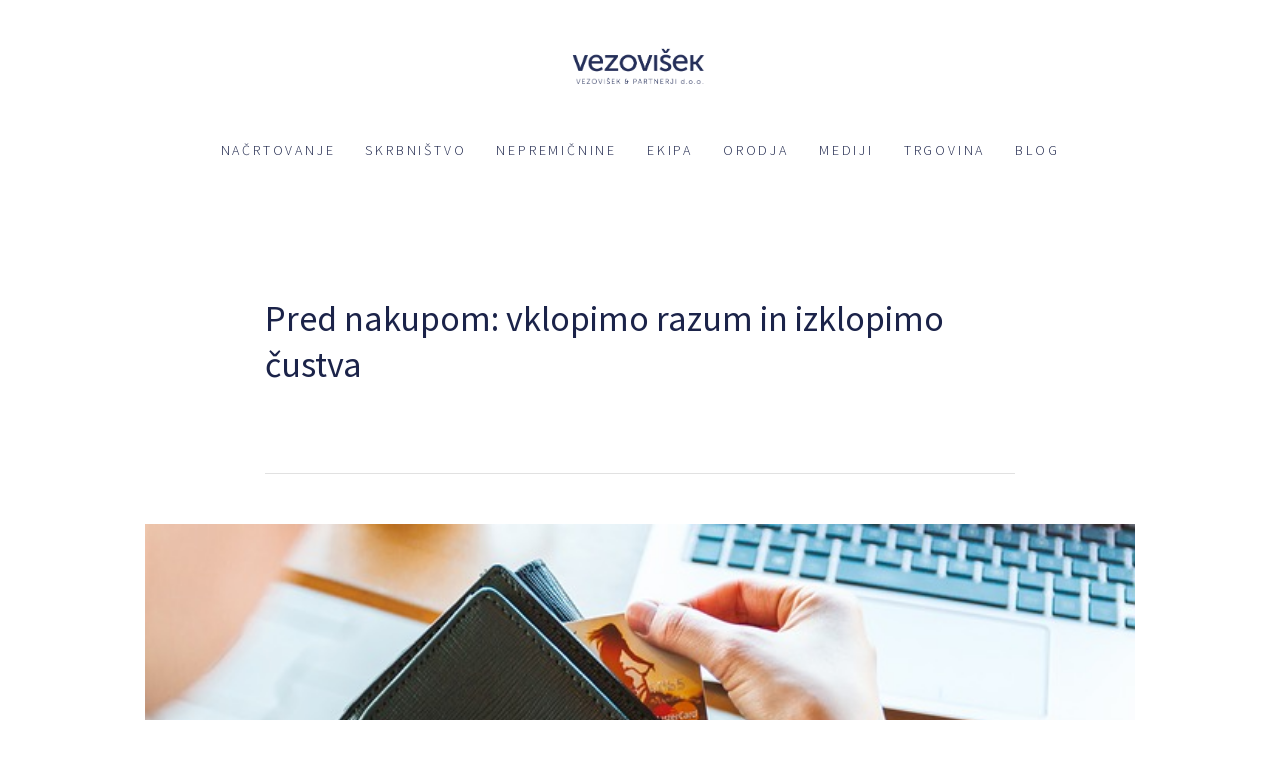

--- FILE ---
content_type: text/html; charset=UTF-8
request_url: https://www.vezovisek.si/pred-nakupom-vklopimo-razum-izklopimo-custva/
body_size: 20115
content:
<!DOCTYPE html>
<html lang="sl-SI">
<head>
<meta charset="UTF-8" />
<meta name="facebook-domain-verification" content="7baylsnlgac0u9ik7su8up43t5swe0" />
<meta name="viewport" content="width=device-width" />
<link rel="stylesheet" type="text/css" href="https://www.vezovisek.si/wp-content/themes/vezovisek/style.css" />
<link href="https://fonts.googleapis.com/css?family=Source+Sans+Pro:300,300i,400,400i,600,600i,700,700i" rel="stylesheet">
<title>Pred nakupom: vklopimo razum in izklopimo čustva - Vezovišek &amp; Partnerji</title>
<meta name='robots' content='index, follow, max-image-preview:large, max-snippet:-1, max-video-preview:-1' />

<!-- Google Tag Manager by PYS -->
<script data-cfasync="false" data-pagespeed-no-defer>
	var pys_datalayer_name = "dataLayer";
	window.dataLayer = window.dataLayer || [];</script> 
<!-- End Google Tag Manager by PYS -->
	<!-- This site is optimized with the Yoast SEO plugin v26.7 - https://yoast.com/wordpress/plugins/seo/ -->
	<link rel="canonical" href="https://www.vezovisek.si/pred-nakupom-vklopimo-razum-izklopimo-custva/" />
	<meta property="og:locale" content="sl_SI" />
	<meta property="og:type" content="article" />
	<meta property="og:title" content="Pred nakupom: vklopimo razum in izklopimo čustva - Vezovišek &amp; Partnerji" />
	<meta property="og:description" content="Uh, to je pa gotovo nekaj najtežjega. Se strinjate? Vsak od nas se je že kdaj znašel v situaciji, ko mu je razum zaradi premočnih čustev odpovedal, pa te situacije niso bile nujno povezane z denarjem. Ko smo se ozrli potem nazaj, smo si rekli: &#8220;Joj, kje sem bil(a) takrat z glavo? Kako nisem tega [&hellip;]" />
	<meta property="og:url" content="https://www.vezovisek.si/pred-nakupom-vklopimo-razum-izklopimo-custva/" />
	<meta property="og:site_name" content="Vezovišek &amp; Partnerji" />
	<meta property="article:publisher" content="https://www.facebook.com/vezovisek/" />
	<meta property="article:published_time" content="2017-04-27T10:10:01+00:00" />
	<meta property="article:modified_time" content="2019-11-20T13:36:58+00:00" />
	<meta property="og:image" content="https://www.vezovisek.si/wp-content/uploads/2017/04/wallet-2125548_640.jpg" />
	<meta property="og:image:width" content="640" />
	<meta property="og:image:height" content="426" />
	<meta property="og:image:type" content="image/jpeg" />
	<meta name="author" content="Vezovisek" />
	<meta name="twitter:card" content="summary_large_image" />
	<meta name="twitter:label1" content="Written by" />
	<meta name="twitter:data1" content="Vezovisek" />
	<meta name="twitter:label2" content="Est. reading time" />
	<meta name="twitter:data2" content="4 minute" />
	<script type="application/ld+json" class="yoast-schema-graph">{"@context":"https://schema.org","@graph":[{"@type":"Article","@id":"https://www.vezovisek.si/pred-nakupom-vklopimo-razum-izklopimo-custva/#article","isPartOf":{"@id":"https://www.vezovisek.si/pred-nakupom-vklopimo-razum-izklopimo-custva/"},"author":{"name":"Vezovisek","@id":"https://www.vezovisek.si/#/schema/person/a7e236c82f42fdf39c94951f1e5ff14e"},"headline":"Pred nakupom: vklopimo razum in izklopimo čustva","datePublished":"2017-04-27T10:10:01+00:00","dateModified":"2019-11-20T13:36:58+00:00","mainEntityOfPage":{"@id":"https://www.vezovisek.si/pred-nakupom-vklopimo-razum-izklopimo-custva/"},"wordCount":743,"commentCount":0,"publisher":{"@id":"https://www.vezovisek.si/#organization"},"image":{"@id":"https://www.vezovisek.si/pred-nakupom-vklopimo-razum-izklopimo-custva/#primaryimage"},"thumbnailUrl":"https://www.vezovisek.si/wp-content/uploads/2017/04/wallet-2125548_640.jpg","keywords":["budget","osebne finance","proračun"],"articleSection":["OSEBNI PRORAČUN"],"inLanguage":"sl-SI","potentialAction":[{"@type":"CommentAction","name":"Comment","target":["https://www.vezovisek.si/pred-nakupom-vklopimo-razum-izklopimo-custva/#respond"]}]},{"@type":"WebPage","@id":"https://www.vezovisek.si/pred-nakupom-vklopimo-razum-izklopimo-custva/","url":"https://www.vezovisek.si/pred-nakupom-vklopimo-razum-izklopimo-custva/","name":"Pred nakupom: vklopimo razum in izklopimo čustva - Vezovišek &amp; Partnerji","isPartOf":{"@id":"https://www.vezovisek.si/#website"},"primaryImageOfPage":{"@id":"https://www.vezovisek.si/pred-nakupom-vklopimo-razum-izklopimo-custva/#primaryimage"},"image":{"@id":"https://www.vezovisek.si/pred-nakupom-vklopimo-razum-izklopimo-custva/#primaryimage"},"thumbnailUrl":"https://www.vezovisek.si/wp-content/uploads/2017/04/wallet-2125548_640.jpg","datePublished":"2017-04-27T10:10:01+00:00","dateModified":"2019-11-20T13:36:58+00:00","breadcrumb":{"@id":"https://www.vezovisek.si/pred-nakupom-vklopimo-razum-izklopimo-custva/#breadcrumb"},"inLanguage":"sl-SI","potentialAction":[{"@type":"ReadAction","target":["https://www.vezovisek.si/pred-nakupom-vklopimo-razum-izklopimo-custva/"]}]},{"@type":"ImageObject","inLanguage":"sl-SI","@id":"https://www.vezovisek.si/pred-nakupom-vklopimo-razum-izklopimo-custva/#primaryimage","url":"https://www.vezovisek.si/wp-content/uploads/2017/04/wallet-2125548_640.jpg","contentUrl":"https://www.vezovisek.si/wp-content/uploads/2017/04/wallet-2125548_640.jpg","width":640,"height":426},{"@type":"BreadcrumbList","@id":"https://www.vezovisek.si/pred-nakupom-vklopimo-razum-izklopimo-custva/#breadcrumb","itemListElement":[{"@type":"ListItem","position":1,"name":"Home","item":"https://www.vezovisek.si/"},{"@type":"ListItem","position":2,"name":"Blog","item":"https://www.vezovisek.si/blog/"},{"@type":"ListItem","position":3,"name":"Pred nakupom: vklopimo razum in izklopimo čustva"}]},{"@type":"WebSite","@id":"https://www.vezovisek.si/#website","url":"https://www.vezovisek.si/","name":"Vezovišek &amp; Partnerji","description":"Smo butično svetovalno podjetje s področja upravljanja osebnih financ. Prepričani smo, da je finančna prihodnost svetla, le načrtovati in prilagajati jo moramo znati.","publisher":{"@id":"https://www.vezovisek.si/#organization"},"potentialAction":[{"@type":"SearchAction","target":{"@type":"EntryPoint","urlTemplate":"https://www.vezovisek.si/?s={search_term_string}"},"query-input":{"@type":"PropertyValueSpecification","valueRequired":true,"valueName":"search_term_string"}}],"inLanguage":"sl-SI"},{"@type":"Organization","@id":"https://www.vezovisek.si/#organization","name":"Vezovišek & Partnerji","url":"https://www.vezovisek.si/","logo":{"@type":"ImageObject","inLanguage":"sl-SI","@id":"https://www.vezovisek.si/#/schema/logo/image/","url":"https://www.vezovisek.si/wp-content/uploads/2018/05/vp_logo_gmail.png","contentUrl":"https://www.vezovisek.si/wp-content/uploads/2018/05/vp_logo_gmail.png","width":143,"height":59,"caption":"Vezovišek & Partnerji"},"image":{"@id":"https://www.vezovisek.si/#/schema/logo/image/"},"sameAs":["https://www.facebook.com/vezovisek/","https://www.linkedin.com/company/vezovišek-&amp;-partnerji/"]},{"@type":"Person","@id":"https://www.vezovisek.si/#/schema/person/a7e236c82f42fdf39c94951f1e5ff14e","name":"Vezovisek","image":{"@type":"ImageObject","inLanguage":"sl-SI","@id":"https://www.vezovisek.si/#/schema/person/image/","url":"https://secure.gravatar.com/avatar/?s=96&d=mm&r=g","contentUrl":"https://secure.gravatar.com/avatar/?s=96&d=mm&r=g","caption":"Vezovisek"},"url":"https://www.vezovisek.si/author/vezovisek/"}]}</script>
	<!-- / Yoast SEO plugin. -->


<script type='application/javascript'  id='pys-version-script'>console.log('PixelYourSite Free version 11.1.5.2');</script>
<link rel='dns-prefetch' href='//cdn.jsdelivr.net' />
<link rel="alternate" type="application/rss+xml" title="Vezovišek &amp; Partnerji &raquo; Pred nakupom: vklopimo razum in izklopimo čustva Vir komentarjev" href="https://www.vezovisek.si/pred-nakupom-vklopimo-razum-izklopimo-custva/feed/" />
<link rel="alternate" title="oEmbed (JSON)" type="application/json+oembed" href="https://www.vezovisek.si/wp-json/oembed/1.0/embed?url=https%3A%2F%2Fwww.vezovisek.si%2Fpred-nakupom-vklopimo-razum-izklopimo-custva%2F&#038;lang=sl" />
<link rel="alternate" title="oEmbed (XML)" type="text/xml+oembed" href="https://www.vezovisek.si/wp-json/oembed/1.0/embed?url=https%3A%2F%2Fwww.vezovisek.si%2Fpred-nakupom-vklopimo-razum-izklopimo-custva%2F&#038;format=xml&#038;lang=sl" />
<style id='wp-img-auto-sizes-contain-inline-css' type='text/css'>
img:is([sizes=auto i],[sizes^="auto," i]){contain-intrinsic-size:3000px 1500px}
/*# sourceURL=wp-img-auto-sizes-contain-inline-css */
</style>
<style id='wp-emoji-styles-inline-css' type='text/css'>

	img.wp-smiley, img.emoji {
		display: inline !important;
		border: none !important;
		box-shadow: none !important;
		height: 1em !important;
		width: 1em !important;
		margin: 0 0.07em !important;
		vertical-align: -0.1em !important;
		background: none !important;
		padding: 0 !important;
	}
/*# sourceURL=wp-emoji-styles-inline-css */
</style>
<style id='classic-theme-styles-inline-css' type='text/css'>
/*! This file is auto-generated */
.wp-block-button__link{color:#fff;background-color:#32373c;border-radius:9999px;box-shadow:none;text-decoration:none;padding:calc(.667em + 2px) calc(1.333em + 2px);font-size:1.125em}.wp-block-file__button{background:#32373c;color:#fff;text-decoration:none}
/*# sourceURL=/wp-includes/css/classic-themes.min.css */
</style>
<link rel='stylesheet' id='wp-components-css' href='https://www.vezovisek.si/wp-includes/css/dist/components/style.min.css?ver=6.9' type='text/css' media='all' />
<link rel='stylesheet' id='wp-preferences-css' href='https://www.vezovisek.si/wp-includes/css/dist/preferences/style.min.css?ver=6.9' type='text/css' media='all' />
<link rel='stylesheet' id='wp-block-editor-css' href='https://www.vezovisek.si/wp-includes/css/dist/block-editor/style.min.css?ver=6.9' type='text/css' media='all' />
<link rel='stylesheet' id='popup-maker-block-library-style-css' href='https://www.vezovisek.si/wp-content/plugins/popup-maker/dist/packages/block-library-style.css?ver=dbea705cfafe089d65f1' type='text/css' media='all' />
<style id='global-styles-inline-css' type='text/css'>
:root{--wp--preset--aspect-ratio--square: 1;--wp--preset--aspect-ratio--4-3: 4/3;--wp--preset--aspect-ratio--3-4: 3/4;--wp--preset--aspect-ratio--3-2: 3/2;--wp--preset--aspect-ratio--2-3: 2/3;--wp--preset--aspect-ratio--16-9: 16/9;--wp--preset--aspect-ratio--9-16: 9/16;--wp--preset--color--black: #000000;--wp--preset--color--cyan-bluish-gray: #abb8c3;--wp--preset--color--white: #ffffff;--wp--preset--color--pale-pink: #f78da7;--wp--preset--color--vivid-red: #cf2e2e;--wp--preset--color--luminous-vivid-orange: #ff6900;--wp--preset--color--luminous-vivid-amber: #fcb900;--wp--preset--color--light-green-cyan: #7bdcb5;--wp--preset--color--vivid-green-cyan: #00d084;--wp--preset--color--pale-cyan-blue: #8ed1fc;--wp--preset--color--vivid-cyan-blue: #0693e3;--wp--preset--color--vivid-purple: #9b51e0;--wp--preset--gradient--vivid-cyan-blue-to-vivid-purple: linear-gradient(135deg,rgb(6,147,227) 0%,rgb(155,81,224) 100%);--wp--preset--gradient--light-green-cyan-to-vivid-green-cyan: linear-gradient(135deg,rgb(122,220,180) 0%,rgb(0,208,130) 100%);--wp--preset--gradient--luminous-vivid-amber-to-luminous-vivid-orange: linear-gradient(135deg,rgb(252,185,0) 0%,rgb(255,105,0) 100%);--wp--preset--gradient--luminous-vivid-orange-to-vivid-red: linear-gradient(135deg,rgb(255,105,0) 0%,rgb(207,46,46) 100%);--wp--preset--gradient--very-light-gray-to-cyan-bluish-gray: linear-gradient(135deg,rgb(238,238,238) 0%,rgb(169,184,195) 100%);--wp--preset--gradient--cool-to-warm-spectrum: linear-gradient(135deg,rgb(74,234,220) 0%,rgb(151,120,209) 20%,rgb(207,42,186) 40%,rgb(238,44,130) 60%,rgb(251,105,98) 80%,rgb(254,248,76) 100%);--wp--preset--gradient--blush-light-purple: linear-gradient(135deg,rgb(255,206,236) 0%,rgb(152,150,240) 100%);--wp--preset--gradient--blush-bordeaux: linear-gradient(135deg,rgb(254,205,165) 0%,rgb(254,45,45) 50%,rgb(107,0,62) 100%);--wp--preset--gradient--luminous-dusk: linear-gradient(135deg,rgb(255,203,112) 0%,rgb(199,81,192) 50%,rgb(65,88,208) 100%);--wp--preset--gradient--pale-ocean: linear-gradient(135deg,rgb(255,245,203) 0%,rgb(182,227,212) 50%,rgb(51,167,181) 100%);--wp--preset--gradient--electric-grass: linear-gradient(135deg,rgb(202,248,128) 0%,rgb(113,206,126) 100%);--wp--preset--gradient--midnight: linear-gradient(135deg,rgb(2,3,129) 0%,rgb(40,116,252) 100%);--wp--preset--font-size--small: 13px;--wp--preset--font-size--medium: 20px;--wp--preset--font-size--large: 36px;--wp--preset--font-size--x-large: 42px;--wp--preset--spacing--20: 0.44rem;--wp--preset--spacing--30: 0.67rem;--wp--preset--spacing--40: 1rem;--wp--preset--spacing--50: 1.5rem;--wp--preset--spacing--60: 2.25rem;--wp--preset--spacing--70: 3.38rem;--wp--preset--spacing--80: 5.06rem;--wp--preset--shadow--natural: 6px 6px 9px rgba(0, 0, 0, 0.2);--wp--preset--shadow--deep: 12px 12px 50px rgba(0, 0, 0, 0.4);--wp--preset--shadow--sharp: 6px 6px 0px rgba(0, 0, 0, 0.2);--wp--preset--shadow--outlined: 6px 6px 0px -3px rgb(255, 255, 255), 6px 6px rgb(0, 0, 0);--wp--preset--shadow--crisp: 6px 6px 0px rgb(0, 0, 0);}:where(.is-layout-flex){gap: 0.5em;}:where(.is-layout-grid){gap: 0.5em;}body .is-layout-flex{display: flex;}.is-layout-flex{flex-wrap: wrap;align-items: center;}.is-layout-flex > :is(*, div){margin: 0;}body .is-layout-grid{display: grid;}.is-layout-grid > :is(*, div){margin: 0;}:where(.wp-block-columns.is-layout-flex){gap: 2em;}:where(.wp-block-columns.is-layout-grid){gap: 2em;}:where(.wp-block-post-template.is-layout-flex){gap: 1.25em;}:where(.wp-block-post-template.is-layout-grid){gap: 1.25em;}.has-black-color{color: var(--wp--preset--color--black) !important;}.has-cyan-bluish-gray-color{color: var(--wp--preset--color--cyan-bluish-gray) !important;}.has-white-color{color: var(--wp--preset--color--white) !important;}.has-pale-pink-color{color: var(--wp--preset--color--pale-pink) !important;}.has-vivid-red-color{color: var(--wp--preset--color--vivid-red) !important;}.has-luminous-vivid-orange-color{color: var(--wp--preset--color--luminous-vivid-orange) !important;}.has-luminous-vivid-amber-color{color: var(--wp--preset--color--luminous-vivid-amber) !important;}.has-light-green-cyan-color{color: var(--wp--preset--color--light-green-cyan) !important;}.has-vivid-green-cyan-color{color: var(--wp--preset--color--vivid-green-cyan) !important;}.has-pale-cyan-blue-color{color: var(--wp--preset--color--pale-cyan-blue) !important;}.has-vivid-cyan-blue-color{color: var(--wp--preset--color--vivid-cyan-blue) !important;}.has-vivid-purple-color{color: var(--wp--preset--color--vivid-purple) !important;}.has-black-background-color{background-color: var(--wp--preset--color--black) !important;}.has-cyan-bluish-gray-background-color{background-color: var(--wp--preset--color--cyan-bluish-gray) !important;}.has-white-background-color{background-color: var(--wp--preset--color--white) !important;}.has-pale-pink-background-color{background-color: var(--wp--preset--color--pale-pink) !important;}.has-vivid-red-background-color{background-color: var(--wp--preset--color--vivid-red) !important;}.has-luminous-vivid-orange-background-color{background-color: var(--wp--preset--color--luminous-vivid-orange) !important;}.has-luminous-vivid-amber-background-color{background-color: var(--wp--preset--color--luminous-vivid-amber) !important;}.has-light-green-cyan-background-color{background-color: var(--wp--preset--color--light-green-cyan) !important;}.has-vivid-green-cyan-background-color{background-color: var(--wp--preset--color--vivid-green-cyan) !important;}.has-pale-cyan-blue-background-color{background-color: var(--wp--preset--color--pale-cyan-blue) !important;}.has-vivid-cyan-blue-background-color{background-color: var(--wp--preset--color--vivid-cyan-blue) !important;}.has-vivid-purple-background-color{background-color: var(--wp--preset--color--vivid-purple) !important;}.has-black-border-color{border-color: var(--wp--preset--color--black) !important;}.has-cyan-bluish-gray-border-color{border-color: var(--wp--preset--color--cyan-bluish-gray) !important;}.has-white-border-color{border-color: var(--wp--preset--color--white) !important;}.has-pale-pink-border-color{border-color: var(--wp--preset--color--pale-pink) !important;}.has-vivid-red-border-color{border-color: var(--wp--preset--color--vivid-red) !important;}.has-luminous-vivid-orange-border-color{border-color: var(--wp--preset--color--luminous-vivid-orange) !important;}.has-luminous-vivid-amber-border-color{border-color: var(--wp--preset--color--luminous-vivid-amber) !important;}.has-light-green-cyan-border-color{border-color: var(--wp--preset--color--light-green-cyan) !important;}.has-vivid-green-cyan-border-color{border-color: var(--wp--preset--color--vivid-green-cyan) !important;}.has-pale-cyan-blue-border-color{border-color: var(--wp--preset--color--pale-cyan-blue) !important;}.has-vivid-cyan-blue-border-color{border-color: var(--wp--preset--color--vivid-cyan-blue) !important;}.has-vivid-purple-border-color{border-color: var(--wp--preset--color--vivid-purple) !important;}.has-vivid-cyan-blue-to-vivid-purple-gradient-background{background: var(--wp--preset--gradient--vivid-cyan-blue-to-vivid-purple) !important;}.has-light-green-cyan-to-vivid-green-cyan-gradient-background{background: var(--wp--preset--gradient--light-green-cyan-to-vivid-green-cyan) !important;}.has-luminous-vivid-amber-to-luminous-vivid-orange-gradient-background{background: var(--wp--preset--gradient--luminous-vivid-amber-to-luminous-vivid-orange) !important;}.has-luminous-vivid-orange-to-vivid-red-gradient-background{background: var(--wp--preset--gradient--luminous-vivid-orange-to-vivid-red) !important;}.has-very-light-gray-to-cyan-bluish-gray-gradient-background{background: var(--wp--preset--gradient--very-light-gray-to-cyan-bluish-gray) !important;}.has-cool-to-warm-spectrum-gradient-background{background: var(--wp--preset--gradient--cool-to-warm-spectrum) !important;}.has-blush-light-purple-gradient-background{background: var(--wp--preset--gradient--blush-light-purple) !important;}.has-blush-bordeaux-gradient-background{background: var(--wp--preset--gradient--blush-bordeaux) !important;}.has-luminous-dusk-gradient-background{background: var(--wp--preset--gradient--luminous-dusk) !important;}.has-pale-ocean-gradient-background{background: var(--wp--preset--gradient--pale-ocean) !important;}.has-electric-grass-gradient-background{background: var(--wp--preset--gradient--electric-grass) !important;}.has-midnight-gradient-background{background: var(--wp--preset--gradient--midnight) !important;}.has-small-font-size{font-size: var(--wp--preset--font-size--small) !important;}.has-medium-font-size{font-size: var(--wp--preset--font-size--medium) !important;}.has-large-font-size{font-size: var(--wp--preset--font-size--large) !important;}.has-x-large-font-size{font-size: var(--wp--preset--font-size--x-large) !important;}
:where(.wp-block-post-template.is-layout-flex){gap: 1.25em;}:where(.wp-block-post-template.is-layout-grid){gap: 1.25em;}
:where(.wp-block-term-template.is-layout-flex){gap: 1.25em;}:where(.wp-block-term-template.is-layout-grid){gap: 1.25em;}
:where(.wp-block-columns.is-layout-flex){gap: 2em;}:where(.wp-block-columns.is-layout-grid){gap: 2em;}
:root :where(.wp-block-pullquote){font-size: 1.5em;line-height: 1.6;}
/*# sourceURL=global-styles-inline-css */
</style>
<link rel='stylesheet' id='sr7css-css' href='//www.vezovisek.si/wp-content/plugins/revslider/public/css/sr7.css?ver=6.7.18' type='text/css' media='all' />
<link rel='stylesheet' id='style-css' href='https://www.vezovisek.si/wp-content/themes/vezovisek/dist/styles/style.css?ver=1802019' type='text/css' media='all' />
<link rel='stylesheet' id='fancybox-css' href='https://cdn.jsdelivr.net/gh/fancyapps/fancybox@3.5.6/dist/jquery.fancybox.min.css?ver=1802019' type='text/css' media='all' />
<link rel='stylesheet' id='iconfont-css' href='https://www.vezovisek.si/wp-content/themes/vezovisek/dist/fonts/fontello.css?ver=1802019' type='text/css' media='all' />
<link rel='stylesheet' id='popup-maker-site-css' href='//www.vezovisek.si/wp-content/uploads/pum/pum-site-styles.css?generated=1755218814&#038;ver=1.21.5' type='text/css' media='all' />
<link rel='stylesheet' id='ekit-widget-styles-css' href='https://www.vezovisek.si/wp-content/plugins/elementskit-lite/widgets/init/assets/css/widget-styles.css?ver=3.7.8' type='text/css' media='all' />
<link rel='stylesheet' id='ekit-responsive-css' href='https://www.vezovisek.si/wp-content/plugins/elementskit-lite/widgets/init/assets/css/responsive.css?ver=3.7.8' type='text/css' media='all' />
<script type="text/javascript" src="//www.vezovisek.si/wp-content/plugins/revslider/public/js/libs/tptools.js?ver=6.7.18" id="tp-tools-js" async="async" data-wp-strategy="async"></script>
<script type="text/javascript" src="//www.vezovisek.si/wp-content/plugins/revslider/public/js/sr7.js?ver=6.7.18" id="sr7-js" async="async" data-wp-strategy="async"></script>
<script type="text/javascript" id="jquery-core-js-extra">
/* <![CDATA[ */
var pysFacebookRest = {"restApiUrl":"https://www.vezovisek.si/wp-json/pys-facebook/v1/event","debug":""};
//# sourceURL=jquery-core-js-extra
/* ]]> */
</script>
<script type="text/javascript" src="https://www.vezovisek.si/wp-includes/js/jquery/jquery.min.js?ver=3.7.1" id="jquery-core-js"></script>
<script type="text/javascript" src="https://www.vezovisek.si/wp-includes/js/jquery/jquery-migrate.min.js?ver=3.4.1" id="jquery-migrate-js"></script>
<script type="text/javascript" src="https://www.vezovisek.si/wp-content/plugins/pixelyoursite/dist/scripts/jquery.bind-first-0.2.3.min.js?ver=0.2.3" id="jquery-bind-first-js"></script>
<script type="text/javascript" src="https://www.vezovisek.si/wp-content/plugins/pixelyoursite/dist/scripts/js.cookie-2.1.3.min.js?ver=2.1.3" id="js-cookie-pys-js"></script>
<script type="text/javascript" src="https://www.vezovisek.si/wp-content/plugins/pixelyoursite/dist/scripts/tld.min.js?ver=2.3.1" id="js-tld-js"></script>
<script type="text/javascript" id="pys-js-extra">
/* <![CDATA[ */
var pysOptions = {"staticEvents":{"facebook":{"init_event":[{"delay":0,"type":"static","ajaxFire":false,"name":"PageView","pixelIds":["518281018650732"],"eventID":"9bfbb6bc-e61d-4a02-9d93-018e46e3903f","params":{"post_category":"OSEBNI PRORA\u010cUN","page_title":"Pred nakupom: vklopimo razum in izklopimo \u010dustva","post_type":"post","post_id":3225,"plugin":"PixelYourSite","user_role":"guest","event_url":"www.vezovisek.si/pred-nakupom-vklopimo-razum-izklopimo-custva/"},"e_id":"init_event","ids":[],"hasTimeWindow":false,"timeWindow":0,"woo_order":"","edd_order":""}]}},"dynamicEvents":[],"triggerEvents":[],"triggerEventTypes":[],"facebook":{"pixelIds":["518281018650732"],"advancedMatching":[],"advancedMatchingEnabled":false,"removeMetadata":false,"wooVariableAsSimple":false,"serverApiEnabled":true,"wooCRSendFromServer":false,"send_external_id":null,"enabled_medical":false,"do_not_track_medical_param":["event_url","post_title","page_title","landing_page","content_name","categories","category_name","tags"],"meta_ldu":false},"gtm":{"trackingIds":["GTM-55RGQMCG"],"gtm_dataLayer_name":"dataLayer","gtm_container_domain":"www.googletagmanager.com","gtm_container_identifier":"gtm","gtm_auth":"","gtm_preview":"","gtm_just_data_layer":false,"check_list":"disabled","check_list_contain":[],"wooVariableAsSimple":false},"debug":"","siteUrl":"https://www.vezovisek.si","ajaxUrl":"https://www.vezovisek.si/wp-admin/admin-ajax.php","ajax_event":"a3a41a9e1e","enable_remove_download_url_param":"1","cookie_duration":"7","last_visit_duration":"60","enable_success_send_form":"","ajaxForServerEvent":"1","ajaxForServerStaticEvent":"1","useSendBeacon":"1","send_external_id":"1","external_id_expire":"180","track_cookie_for_subdomains":"1","google_consent_mode":"1","gdpr":{"ajax_enabled":false,"all_disabled_by_api":false,"facebook_disabled_by_api":false,"analytics_disabled_by_api":false,"google_ads_disabled_by_api":false,"pinterest_disabled_by_api":false,"bing_disabled_by_api":false,"reddit_disabled_by_api":false,"externalID_disabled_by_api":false,"facebook_prior_consent_enabled":true,"analytics_prior_consent_enabled":true,"google_ads_prior_consent_enabled":null,"pinterest_prior_consent_enabled":true,"bing_prior_consent_enabled":true,"cookiebot_integration_enabled":false,"cookiebot_facebook_consent_category":"marketing","cookiebot_analytics_consent_category":"statistics","cookiebot_tiktok_consent_category":"marketing","cookiebot_google_ads_consent_category":"marketing","cookiebot_pinterest_consent_category":"marketing","cookiebot_bing_consent_category":"marketing","consent_magic_integration_enabled":false,"real_cookie_banner_integration_enabled":false,"cookie_notice_integration_enabled":false,"cookie_law_info_integration_enabled":false,"analytics_storage":{"enabled":true,"value":"granted","filter":false},"ad_storage":{"enabled":true,"value":"granted","filter":false},"ad_user_data":{"enabled":true,"value":"granted","filter":false},"ad_personalization":{"enabled":true,"value":"granted","filter":false}},"cookie":{"disabled_all_cookie":false,"disabled_start_session_cookie":false,"disabled_advanced_form_data_cookie":false,"disabled_landing_page_cookie":false,"disabled_first_visit_cookie":false,"disabled_trafficsource_cookie":false,"disabled_utmTerms_cookie":false,"disabled_utmId_cookie":false},"tracking_analytics":{"TrafficSource":"direct","TrafficLanding":"undefined","TrafficUtms":[],"TrafficUtmsId":[]},"GATags":{"ga_datalayer_type":"default","ga_datalayer_name":"dataLayerPYS"},"woo":{"enabled":false},"edd":{"enabled":false},"cache_bypass":"1768669809"};
//# sourceURL=pys-js-extra
/* ]]> */
</script>
<script type="text/javascript" src="https://www.vezovisek.si/wp-content/plugins/pixelyoursite/dist/scripts/public.js?ver=11.1.5.2" id="pys-js"></script>
<link rel="https://api.w.org/" href="https://www.vezovisek.si/wp-json/" /><link rel="alternate" title="JSON" type="application/json" href="https://www.vezovisek.si/wp-json/wp/v2/posts/3225" /><link rel="EditURI" type="application/rsd+xml" title="RSD" href="https://www.vezovisek.si/xmlrpc.php?rsd" />
<meta name="generator" content="WordPress 6.9" />
<link rel='shortlink' href='https://www.vezovisek.si/?p=3225' />
<meta name="generator" content="Elementor 3.34.1; features: additional_custom_breakpoints; settings: css_print_method-external, google_font-enabled, font_display-auto">
			<style>
				.e-con.e-parent:nth-of-type(n+4):not(.e-lazyloaded):not(.e-no-lazyload),
				.e-con.e-parent:nth-of-type(n+4):not(.e-lazyloaded):not(.e-no-lazyload) * {
					background-image: none !important;
				}
				@media screen and (max-height: 1024px) {
					.e-con.e-parent:nth-of-type(n+3):not(.e-lazyloaded):not(.e-no-lazyload),
					.e-con.e-parent:nth-of-type(n+3):not(.e-lazyloaded):not(.e-no-lazyload) * {
						background-image: none !important;
					}
				}
				@media screen and (max-height: 640px) {
					.e-con.e-parent:nth-of-type(n+2):not(.e-lazyloaded):not(.e-no-lazyload),
					.e-con.e-parent:nth-of-type(n+2):not(.e-lazyloaded):not(.e-no-lazyload) * {
						background-image: none !important;
					}
				}
			</style>
			<!-- GetResponse Analytics -->
  <script type="text/javascript">
      
  (function(m, o, n, t, e, r, _){
          m['__GetResponseAnalyticsObject'] = e;m[e] = m[e] || function() {(m[e].q = m[e].q || []).push(arguments)};
          r = o.createElement(n);_ = o.getElementsByTagName(n)[0];r.async = 1;r.src = t;r.setAttribute('crossorigin', 'use-credentials');_.parentNode .insertBefore(r, _);
      })(window, document, 'script', 'https://an.gr-wcon.com/script/a5077bf3-162b-4b70-af01-62bcc4c7e852/ga.js', 'GrTracking');


  </script>
  <!-- End GetResponse Analytics --><link rel="preconnect" href="https://fonts.googleapis.com">
<link rel="preconnect" href="https://fonts.gstatic.com/" crossorigin>
<meta name="generator" content="Powered by Slider Revolution 6.7.18 - responsive, Mobile-Friendly Slider Plugin for WordPress with comfortable drag and drop interface." />
<link rel="icon" href="https://www.vezovisek.si/wp-content/uploads/2023/04/cropped-vezovisek-favicon-32x32.png" sizes="32x32" />
<link rel="icon" href="https://www.vezovisek.si/wp-content/uploads/2023/04/cropped-vezovisek-favicon-192x192.png" sizes="192x192" />
<link rel="apple-touch-icon" href="https://www.vezovisek.si/wp-content/uploads/2023/04/cropped-vezovisek-favicon-180x180.png" />
<meta name="msapplication-TileImage" content="https://www.vezovisek.si/wp-content/uploads/2023/04/cropped-vezovisek-favicon-270x270.png" />
<script>
	window._tpt			??= {};
	window.SR7			??= {};
	_tpt.R				??= {};
	_tpt.R.fonts		??= {};
	_tpt.R.fonts.customFonts??= {};
	SR7.devMode			=  false;
	SR7.F 				??= {};
	SR7.G				??= {};
	SR7.LIB				??= {};
	SR7.E				??= {};
	SR7.E.gAddons		??= {};
	SR7.E.php 			??= {};
	SR7.E.nonce			= 'b2370051ff';
	SR7.E.ajaxurl		= 'https://www.vezovisek.si/wp-admin/admin-ajax.php';
	SR7.E.resturl		= 'https://www.vezovisek.si/wp-json/';
	SR7.E.slug_path		= 'revslider/revslider.php';
	SR7.E.slug			= 'revslider';
	SR7.E.plugin_url	= 'https://www.vezovisek.si/wp-content/plugins/revslider/';
	SR7.E.wp_plugin_url = 'https://www.vezovisek.si/wp-content/plugins/';
	SR7.E.revision		= '6.7.18';
	SR7.E.fontBaseUrl	= '//fonts.googleapis.com/css2?family=';
	SR7.G.breakPoints 	= [1240,1024,778,480];
	SR7.E.modules 		= ['module','page','slide','layer','draw','animate','srtools','canvas','defaults','carousel','navigation','media','modifiers','migration'];
	SR7.E.libs 			= ['WEBGL'];
	SR7.E.css 			= ['csslp','cssbtns','cssfilters','cssnav','cssmedia'];
	SR7.E.resources		= {};
/*! Slider Revolution 7.0 - Page Processor */
!function(){"use strict";window.SR7??={},window._tpt??={},SR7.version="Slider Revolution 6.7.16",_tpt.getWinDim=function(t){_tpt.screenHeightWithUrlBar??=window.innerHeight;let e=SR7.F?.modal?.visible&&SR7.M[SR7.F.module.getIdByAlias(SR7.F.modal.requested)];_tpt.scrollBar=window.innerWidth!==document.documentElement.clientWidth||e&&window.innerWidth!==e.c.module.clientWidth,_tpt.winW=window.innerWidth-(_tpt.scrollBar||"prepare"==t?_tpt.scrollBarW??_tpt.mesureScrollBar():0),_tpt.winH=window.innerHeight,_tpt.winWAll=document.documentElement.clientWidth},_tpt.getResponsiveLevel=function(t,e){SR7.M[e];return _tpt.closestGE(t,_tpt.winWAll)},_tpt.mesureScrollBar=function(){let t=document.createElement("div");return t.className="RSscrollbar-measure",t.style.width="100px",t.style.height="100px",t.style.overflow="scroll",t.style.position="absolute",t.style.top="-9999px",document.body.appendChild(t),_tpt.scrollBarW=t.offsetWidth-t.clientWidth,document.body.removeChild(t),_tpt.scrollBarW},_tpt.loadCSS=async function(t,e,s){return s?_tpt.R.fonts.required[e].status=1:(_tpt.R[e]??={},_tpt.R[e].status=1),new Promise(((n,i)=>{if(_tpt.isStylesheetLoaded(t))s?_tpt.R.fonts.required[e].status=2:_tpt.R[e].status=2,n();else{const l=document.createElement("link");l.rel="stylesheet";let o="text",r="css";l["type"]=o+"/"+r,l.href=t,l.onload=()=>{s?_tpt.R.fonts.required[e].status=2:_tpt.R[e].status=2,n()},l.onerror=()=>{s?_tpt.R.fonts.required[e].status=3:_tpt.R[e].status=3,i(new Error(`Failed to load CSS: ${t}`))},document.head.appendChild(l)}}))},_tpt.addContainer=function(t){const{tag:e="div",id:s,class:n,datas:i,textContent:l,iHTML:o}=t,r=document.createElement(e);if(s&&""!==s&&(r.id=s),n&&""!==n&&(r.className=n),i)for(const[t,e]of Object.entries(i))"style"==t?r.style.cssText=e:r.setAttribute(`data-${t}`,e);return l&&(r.textContent=l),o&&(r.innerHTML=o),r},_tpt.collector=function(){return{fragment:new DocumentFragment,add(t){var e=_tpt.addContainer(t);return this.fragment.appendChild(e),e},append(t){t.appendChild(this.fragment)}}},_tpt.isStylesheetLoaded=function(t){let e=t.split("?")[0];return Array.from(document.querySelectorAll('link[rel="stylesheet"], link[rel="preload"]')).some((t=>t.href.split("?")[0]===e))},_tpt.preloader={requests:new Map,preloaderTemplates:new Map,show:function(t,e){if(!e||!t)return;const{type:s,color:n}=e;if(s<0||"off"==s)return;const i=`preloader_${s}`;let l=this.preloaderTemplates.get(i);l||(l=this.build(s,n),this.preloaderTemplates.set(i,l)),this.requests.has(t)||this.requests.set(t,{count:0});const o=this.requests.get(t);clearTimeout(o.timer),o.count++,1===o.count&&(o.timer=setTimeout((()=>{o.preloaderClone=l.cloneNode(!0),o.anim&&o.anim.kill(),void 0!==_tpt.gsap?o.anim=_tpt.gsap.fromTo(o.preloaderClone,1,{opacity:0},{opacity:1}):o.preloaderClone.classList.add("sr7-fade-in"),t.appendChild(o.preloaderClone)}),150))},hide:function(t){if(!this.requests.has(t))return;const e=this.requests.get(t);e.count--,e.count<0&&(e.count=0),e.anim&&e.anim.kill(),0===e.count&&(clearTimeout(e.timer),e.preloaderClone&&(e.preloaderClone.classList.remove("sr7-fade-in"),e.anim=_tpt.gsap.to(e.preloaderClone,.3,{opacity:0,onComplete:function(){e.preloaderClone.remove()}})))},state:function(t){if(!this.requests.has(t))return!1;return this.requests.get(t).count>0},build:(t,e="#ffffff",s="")=>{if(t<0||"off"===t)return null;const n=parseInt(t);if(t="prlt"+n,isNaN(n))return null;if(_tpt.loadCSS(SR7.E.plugin_url+"public/css/preloaders/t"+n+".css","preloader_"+t),isNaN(n)||n<6){const i=`background-color:${e}`,l=1===n||2==n?i:"",o=3===n||4==n?i:"",r=_tpt.collector();["dot1","dot2","bounce1","bounce2","bounce3"].forEach((t=>r.add({tag:"div",class:t,datas:{style:o}})));const d=_tpt.addContainer({tag:"sr7-prl",class:`${t} ${s}`,datas:{style:l}});return r.append(d),d}{let i={};if(7===n){let t;e.startsWith("#")?(t=e.replace("#",""),t=`rgba(${parseInt(t.substring(0,2),16)}, ${parseInt(t.substring(2,4),16)}, ${parseInt(t.substring(4,6),16)}, `):e.startsWith("rgb")&&(t=e.slice(e.indexOf("(")+1,e.lastIndexOf(")")).split(",").map((t=>t.trim())),t=`rgba(${t[0]}, ${t[1]}, ${t[2]}, `),t&&(i.style=`border-top-color: ${t}0.65); border-bottom-color: ${t}0.15); border-left-color: ${t}0.65); border-right-color: ${t}0.15)`)}else 12===n&&(i.style=`background:${e}`);const l=[10,0,4,2,5,9,0,4,4,2][n-6],o=_tpt.collector(),r=o.add({tag:"div",class:"sr7-prl-inner",datas:i});Array.from({length:l}).forEach((()=>r.appendChild(o.add({tag:"span",datas:{style:`background:${e}`}}))));const d=_tpt.addContainer({tag:"sr7-prl",class:`${t} ${s}`});return o.append(d),d}}},SR7.preLoader={show:(t,e)=>{"off"!==(SR7.M[t]?.settings?.pLoader?.type??"off")&&_tpt.preloader.show(e||SR7.M[t].c.module,SR7.M[t]?.settings?.pLoader??{color:"#fff",type:10})},hide:(t,e)=>{"off"!==(SR7.M[t]?.settings?.pLoader?.type??"off")&&_tpt.preloader.hide(e||SR7.M[t].c.module)},state:(t,e)=>_tpt.preloader.state(e||SR7.M[t].c.module)},_tpt.prepareModuleHeight=function(t){window.SR7.M??={},window.SR7.M[t.id]??={},"ignore"==t.googleFont&&(SR7.E.ignoreGoogleFont=!0);let e=window.SR7.M[t.id];if(null==_tpt.scrollBarW&&_tpt.mesureScrollBar(),e.c??={},e.states??={},e.settings??={},e.settings.size??={},t.fixed&&(e.settings.fixed=!0),e.c.module=document.getElementById(t.id),e.c.adjuster=e.c.module.getElementsByTagName("sr7-adjuster")[0],e.c.content=e.c.module.getElementsByTagName("sr7-content")[0],"carousel"==t.type&&(e.c.carousel=e.c.content.getElementsByTagName("sr7-carousel")[0]),null==e.c.module||null==e.c.module)return;t.plType&&t.plColor&&(e.settings.pLoader={type:t.plType,color:t.plColor}),void 0!==t.plType&&"off"!==t.plType&&SR7.preLoader.show(t.id,e.c.module),_tpt.winW||_tpt.getWinDim("prepare"),_tpt.getWinDim();let s=""+e.c.module.dataset?.modal;"modal"==s||"true"==s||"undefined"!==s&&"false"!==s||(e.settings.size.fullWidth=t.size.fullWidth,e.LEV??=_tpt.getResponsiveLevel(window.SR7.G.breakPoints,t.id),t.vpt=_tpt.fillArray(t.vpt,5),e.settings.vPort=t.vpt[e.LEV],void 0!==t.el&&"720"==t.el[4]&&t.gh[4]!==t.el[4]&&"960"==t.el[3]&&t.gh[3]!==t.el[3]&&"768"==t.el[2]&&t.gh[2]!==t.el[2]&&delete t.el,e.settings.size.height=null==t.el||null==t.el[e.LEV]||0==t.el[e.LEV]||"auto"==t.el[e.LEV]?_tpt.fillArray(t.gh,5,-1):_tpt.fillArray(t.el,5,-1),e.settings.size.width=_tpt.fillArray(t.gw,5,-1),e.settings.size.minHeight=_tpt.fillArray(t.mh??[0],5,-1),e.cacheSize={fullWidth:e.settings.size?.fullWidth,fullHeight:e.settings.size?.fullHeight},void 0!==t.off&&(t.off?.t&&(e.settings.size.m??={})&&(e.settings.size.m.t=t.off.t),t.off?.b&&(e.settings.size.m??={})&&(e.settings.size.m.b=t.off.b),t.off?.l&&(e.settings.size.p??={})&&(e.settings.size.p.l=t.off.l),t.off?.r&&(e.settings.size.p??={})&&(e.settings.size.p.r=t.off.r),e.offsetPrepared=!0),_tpt.updatePMHeight(t.id,t,!0))},_tpt.updatePMHeight=(t,e,s)=>{let n=SR7.M[t];var i=n.settings.size.fullWidth?_tpt.winW:n.c.module.parentNode.offsetWidth;i=0===i||isNaN(i)?_tpt.winW:i;let l=n.settings.size.width[n.LEV]||n.settings.size.width[n.LEV++]||n.settings.size.width[n.LEV--]||i,o=n.settings.size.height[n.LEV]||n.settings.size.height[n.LEV++]||n.settings.size.height[n.LEV--]||0,r=n.settings.size.minHeight[n.LEV]||n.settings.size.minHeight[n.LEV++]||n.settings.size.minHeight[n.LEV--]||0;if(o="auto"==o?0:o,o=parseInt(o),"carousel"!==e.type&&(i-=parseInt(e.onw??0)||0),n.MP=!n.settings.size.fullWidth&&i<l||_tpt.winW<l?Math.min(1,i/l):1,e.size.fullScreen||e.size.fullHeight){let t=parseInt(e.fho)||0,s=(""+e.fho).indexOf("%")>-1;e.newh=_tpt.winH-(s?_tpt.winH*t/100:t)}else e.newh=n.MP*Math.max(o,r);if(e.newh+=(parseInt(e.onh??0)||0)+(parseInt(e.carousel?.pt)||0)+(parseInt(e.carousel?.pb)||0),void 0!==e.slideduration&&(e.newh=Math.max(e.newh,parseInt(e.slideduration)/3)),e.shdw&&_tpt.buildShadow(e.id,e),n.c.adjuster.style.height=e.newh+"px",n.c.module.style.height=e.newh+"px",n.c.content.style.height=e.newh+"px",n.states.heightPrepared=!0,n.dims??={},n.dims.moduleRect=n.c.module.getBoundingClientRect(),n.c.content.style.left="-"+n.dims.moduleRect.left+"px",!n.settings.size.fullWidth)return s&&requestAnimationFrame((()=>{i!==n.c.module.parentNode.offsetWidth&&_tpt.updatePMHeight(e.id,e)})),void _tpt.bgStyle(e.id,e,window.innerWidth==_tpt.winW,!0);_tpt.bgStyle(e.id,e,window.innerWidth==_tpt.winW,!0),requestAnimationFrame((function(){s&&requestAnimationFrame((()=>{i!==n.c.module.parentNode.offsetWidth&&_tpt.updatePMHeight(e.id,e)}))})),n.earlyResizerFunction||(n.earlyResizerFunction=function(){requestAnimationFrame((function(){_tpt.getWinDim(),_tpt.moduleDefaults(e.id,e),_tpt.updateSlideBg(t,!0)}))},window.addEventListener("resize",n.earlyResizerFunction))},_tpt.buildShadow=function(t,e){let s=SR7.M[t];null==s.c.shadow&&(s.c.shadow=document.createElement("sr7-module-shadow"),s.c.shadow.classList.add("sr7-shdw-"+e.shdw),s.c.content.appendChild(s.c.shadow))},_tpt.bgStyle=async(t,e,s,n,i)=>{const l=SR7.M[t];if((e=e??l.settings).fixed&&!l.c.module.classList.contains("sr7-top-fixed")&&(l.c.module.classList.add("sr7-top-fixed"),l.c.module.style.position="fixed",l.c.module.style.width="100%",l.c.module.style.top="0px",l.c.module.style.left="0px",l.c.module.style.pointerEvents="none",l.c.module.style.zIndex=5e3,l.c.content.style.pointerEvents="none"),null==l.c.bgcanvas){let t=document.createElement("sr7-module-bg"),o=!1;if("string"==typeof e?.bg?.color&&e?.bg?.color.includes("{"))if(_tpt.gradient&&_tpt.gsap)e.bg.color=_tpt.gradient.convert(e.bg.color);else try{let t=JSON.parse(e.bg.color);(t?.orig||t?.string)&&(e.bg.color=JSON.parse(e.bg.color))}catch(t){return}let r="string"==typeof e?.bg?.color?e?.bg?.color||"transparent":e?.bg?.color?.string??e?.bg?.color?.orig??e?.bg?.color?.color??"transparent";if(t.style["background"+(String(r).includes("grad")?"":"Color")]=r,("transparent"!==r||i)&&(o=!0),l.offsetPrepared&&(t.style.visibility="hidden"),e?.bg?.image?.src&&(t.style.backgroundImage=`url(${e?.bg?.image.src})`,t.style.backgroundSize=""==(e.bg.image?.size??"")?"cover":e.bg.image.size,t.style.backgroundPosition=e.bg.image.position,t.style.backgroundRepeat=""==e.bg.image.repeat||null==e.bg.image.repeat?"no-repeat":e.bg.image.repeat,o=!0),!o)return;l.c.bgcanvas=t,e.size.fullWidth?t.style.width=_tpt.winW-(s&&_tpt.winH<document.body.offsetHeight?_tpt.scrollBarW:0)+"px":n&&(t.style.width=l.c.module.offsetWidth+"px"),e.sbt?.use?l.c.content.appendChild(l.c.bgcanvas):l.c.module.appendChild(l.c.bgcanvas)}l.c.bgcanvas.style.height=void 0!==e.newh?e.newh+"px":("carousel"==e.type?l.dims.module.h:l.dims.content.h)+"px",l.c.bgcanvas.style.left=!s&&e.sbt?.use||l.c.bgcanvas.closest("SR7-CONTENT")?"0px":"-"+(l?.dims?.moduleRect?.left??0)+"px"},_tpt.updateSlideBg=function(t,e){const s=SR7.M[t];let n=s.settings;s?.c?.bgcanvas&&(n.size.fullWidth?s.c.bgcanvas.style.width=_tpt.winW-(e&&_tpt.winH<document.body.offsetHeight?_tpt.scrollBarW:0)+"px":preparing&&(s.c.bgcanvas.style.width=s.c.module.offsetWidth+"px"))},_tpt.moduleDefaults=(t,e)=>{let s=SR7.M[t];null!=s&&null!=s.c&&null!=s.c.module&&(s.dims??={},s.dims.moduleRect=s.c.module.getBoundingClientRect(),s.c.content.style.left="-"+s.dims.moduleRect.left+"px",s.c.content.style.width=_tpt.winW-_tpt.scrollBarW+"px","carousel"==e.type&&(s.c.module.style.overflow="visible"),_tpt.bgStyle(t,e,window.innerWidth==_tpt.winW))},_tpt.getOffset=t=>{var e=t.getBoundingClientRect(),s=window.pageXOffset||document.documentElement.scrollLeft,n=window.pageYOffset||document.documentElement.scrollTop;return{top:e.top+n,left:e.left+s}},_tpt.fillArray=function(t,e){let s,n;t=Array.isArray(t)?t:[t];let i=Array(e),l=t.length;for(n=0;n<t.length;n++)i[n+(e-l)]=t[n],null==s&&"#"!==t[n]&&(s=t[n]);for(let t=0;t<e;t++)void 0!==i[t]&&"#"!=i[t]||(i[t]=s),s=i[t];return i},_tpt.closestGE=function(t,e){let s=Number.MAX_VALUE,n=-1;for(let i=0;i<t.length;i++)t[i]-1>=e&&t[i]-1-e<s&&(s=t[i]-1-e,n=i);return++n}}();</script>
		<style type="text/css" id="wp-custom-css">
			@media (max-width: 768px) {section.s-logo-brand.animation.start div.container {margin-top:-63px !important;}
}

.s-about-us {
	background-image: url("https://www.vezovisek.si/wp-content/uploads/2025/07/skupinska.jpg") !important;
}

.s-last-blog a, .s-last-blog .date {
	color:#fff;
}

@media (max-width: 768px) {
.nav-collapse {background: #1b2349 !important;}
	
	header.header.fixed {padding:45px !important;}
}

.navbar span, .navbar span::after, .navbar span::before {background-color: #FFF !important;}		</style>
		
<!-- Facebook Pixel Code 
<script>
  !function(f,b,e,v,n,t,s)
  {if(f.fbq)return;n=f.fbq=function(){n.callMethod?
  n.callMethod.apply(n,arguments):n.queue.push(arguments)};
  if(!f._fbq)f._fbq=n;n.push=n;n.loaded=!0;n.version='2.0';
  n.queue=[];t=b.createElement(e);t.async=!0;
  t.src=v;s=b.getElementsByTagName(e)[0];
  s.parentNode.insertBefore(t,s)}(window, document,'script',
  'https://connect.facebook.net/en_US/fbevents.js');
  fbq('init', '518281018650732');
  fbq('track', 'PageView');
</script>
<noscript><img height="1" width="1" style="display:none"
  src="https://www.facebook.com/tr?id=518281018650732&ev=PageView&noscript=1"
/></noscript>
<!-- End Facebook Pixel Code -->

</head>
<body class="wp-singular post-template-default single single-post postid-3225 single-format-standard wp-theme-vezovisek elementor-default elementor-kit-5604">

<header class="header">       

    <div class="logo a-center">
		<a href="https://www.vezovisek.si/" class="logo">
		   <img src="https://www.vezovisek.si/wp-content/uploads/2023/10/VP-vezovisek-logo-logotip-bel.png" width="160" height="42" alt="Vezovišek & Partnerji logo" class="dark"/>
		   <img src="https://www.vezovisek.si/wp-content/uploads/2023/10/VP-logo-z-belim-ozadjem2.png" width="160" height="42" alt="Vezovišek & Partnerji logo" class="light"/>
		</a>
    </div>
    <div class="nav-collapse a-center">
        <ul id="menu-main-menu" class="nav"><li id="menu-item-7696" class="menu-item menu-item-type-post_type menu-item-object-page menu-item-7696"><a href="https://www.vezovisek.si/nacrtovanje/">Načrtovanje</a></li>
<li id="menu-item-7288" class="menu-item menu-item-type-custom menu-item-object-custom menu-item-7288"><a href="https://www.vezovisek.si/financno-skrbnistvo/">Skrbništvo</a></li>
<li id="menu-item-7513" class="menu-item menu-item-type-post_type menu-item-object-page menu-item-7513"><a href="https://www.vezovisek.si/nepremicnine/">Nepremičnine</a></li>
<li id="menu-item-4931" class="menu-item menu-item-type-post_type_archive menu-item-object-consultant menu-item-4931"><a href="https://www.vezovisek.si/ekipa/">Ekipa</a></li>
<li id="menu-item-5634" class="menu-item menu-item-type-post_type_archive menu-item-object-tools menu-item-5634"><a href="https://www.vezovisek.si/orodja/">Orodja</a></li>
<li id="menu-item-8086" class="menu-item menu-item-type-post_type menu-item-object-page menu-item-8086"><a href="https://www.vezovisek.si/pojavnost-v-medijih/">Mediji</a></li>
<li id="menu-item-6638" class="menu-item menu-item-type-custom menu-item-object-custom menu-item-6638"><a href="https://trgovina.vezovisek.si/">Trgovina</a></li>
<li id="menu-item-40" class="menu-item menu-item-type-post_type menu-item-object-page current_page_parent menu-item-40"><a href="https://www.vezovisek.si/blog/">Blog</a></li>
</ul>    </div>
    <div class="navbar">
        <span></span>
    </div>
</header>

<main id="main" class="single-post">

    <div class="container">
                    

<article id="post-3225" class="post-3225 post type-post status-publish format-standard has-post-thumbnail hentry category-osebni-proracun tag-budget tag-osebne-finance tag-proracun">

    <div class="post-header">
        <!--<div class="date"></div>-->
        <h1 class="entry-header"> Pred nakupom: vklopimo razum in izklopimo čustva </h1>
        <div class="subtitle"></div>
    </div>

            <a href="https://www.vezovisek.si/pred-nakupom-vklopimo-razum-izklopimo-custva/" title="Pred nakupom: vklopimo razum in izklopimo čustva" class="post-thumbnail">
            <img src="https://www.vezovisek.si/wp-content/uploads/2017/04/wallet-2125548_640.jpg" class="attachment-post-thumbnail size-post-thumbnail wp-post-image" alt="" decoding="async" srcset="https://www.vezovisek.si/wp-content/uploads/2017/04/wallet-2125548_640.jpg 640w, https://www.vezovisek.si/wp-content/uploads/2017/04/wallet-2125548_640-600x399.jpg 600w, https://www.vezovisek.si/wp-content/uploads/2017/04/wallet-2125548_640-300x200.jpg 300w" sizes="(max-width: 640px) 100vw, 640px" />        </a>
    
    <div class="entry-content" style="font-size:18px">
        <p>Uh, to je pa gotovo nekaj najtežjega. Se strinjate? Vsak od nas se je že kdaj znašel v situaciji, ko mu je razum zaradi premočnih čustev odpovedal, pa te situacije niso bile nujno povezane z denarjem.</p>
<p>Ko smo se ozrli potem nazaj, smo si rekli: &#8220;Joj, kje sem bil(a) takrat z glavo? Kako nisem tega videl(a)?&#8221; Ja, so situacije v življenju, kjer bi enostavno morali znati pritisniti gumb, ki izklopi naša čustva in vklopi razum. In tovrstne situacije se pogosto navezujejo na področje osebnih financ.</p>
<h3><strong>Napake, ki nas stanejo več deset tisoč evrov? </strong></h3>
<p>In večji so nakupi, bolj bi morali biti previdni, preden sprejmemo zadnjo odločitev. Zakaj? Ker lahko sicer naredimo napako, ki nas stane več tisoč ali včasih celo deset tisoč evrov. Poglejmo si to na konkretnem primeru.</p>
<p>Nakup nepremičnine – nemalokrat se zgodi, da želimo na vrat na nos kupiti nepremičnino. Bodisi zato, ker nam je sosed povedal, da je zdaj pravi čas za nakup, bodisi zato, ker smo v nekem časopisu prebrali, da je zdaj pa res čas ugodnih kreditov, ali pa zato, ker si ne predstavljamo, da bi morali iti nekam v podnajem in potem poiskati nepremičnino – torej se v roku pol ali enega leta ne želimo dvakrat seliti.</p>
<h3><strong>Najbolj čustven je nakup nepremičnine</strong></h3>
<p><img fetchpriority="high" decoding="async" class="alignright wp-image-2732 size-full" src="https://www.vezovisek.si/wp-content/uploads/2017/02/inv4.jpg" alt="inv4" width="225" height="225" srcset="https://www.vezovisek.si/wp-content/uploads/2017/02/inv4.jpg 225w, https://www.vezovisek.si/wp-content/uploads/2017/02/inv4-100x100.jpg 100w, https://www.vezovisek.si/wp-content/uploads/2017/02/inv4-150x150.jpg 150w" sizes="(max-width: 225px) 100vw, 225px" />A ravno pri nakupu nepremičnine čustva igrajo zelo močno vlogo. Ogledamo si več nepremičnin, dokler ne najdemo tiste prave – pravljične. Vidimo same dobre lastnosti, že vrisujemo opremo v tloris, ki nam ga je prodajalec poslal na vpogled, razum se nam zamegli in iščemo vse možne načine, da bi kar se da najhitreje prišli do te nepremičnine. O tem, da bi morda lahko še znižali ceno nepremičnine, pa čeprav morda celo za 10.000 evrov, ne razmišljamo. Bojimo se, da če bomo &#8216;pritiskali&#8217; na prodajalca, jo bo takoj kupil nekdo drug (čeprav smo oglas gledali celo leto), zato drvimo na banko in izberemo tisto prvo, ki nam nudi največ kredita.</p>
<p>Banka nam izdela ponudbo, vprašamo, ali je to zadnja. Banka nam reče, da ne in nam da novo ponudbo, ki vključuje posebne pakete, a nam prijazni bančnik zagotovi, da je to tisto, kar lahko ponudijo dolgoletni stranki, kot smo mi, in da se bodo potrudili kredit izpeljati v roku 14 dni.</p>
<p>Ker z banko do danes nismo imeli težav, se nam res ne zdi korektno ponovno pogajati, in sprejmemo ponudbo. Čustva v nas vrejo, komaj čakamo dan, ko bo posojilo nakazano, z mislimi smo že pri prevzemu nepremičnine.</p>
<h3><strong>Brezobresten nakup opreme …</strong></h3>
<p>Popolnoma vzhičeni gremo iz banke in hitimo v trgovine izbirat opremo, ki se nam zdi tako poceni v primerjavi s kupnino za nepremičnino. Pokličemo še mamo, očeta, ali nam bodo kaj pomagali pri vselitvi, nam kupili morda sedežno ali kakšen kos bele tehnike.</p>
<p>Ne da bi preverili, ali je cena pri trgovcu res tista prava in ali ne bi morda kje drugje dobili izdelek po nižji ceni, se dogovorimo za nakup. Trgovec nam ponudi celo brezobrestno obročno plačilo in kaj lepšega – takoj kupimo in vse podpišemo. Brez posebnega razmisleka. Ne da bi vklopili razum &#8230;</p>
<h3><strong>Pa vas zanima, kakšna je cena kupovanja s čustvi? </strong></h3>
<p><img decoding="async" class="alignright wp-image-2614 size-medium" src="https://www.vezovisek.si/wp-content/uploads/2017/02/money-256319_1280-300x200.jpg" alt="money-256319_1280" width="300" height="200" srcset="https://www.vezovisek.si/wp-content/uploads/2017/02/money-256319_1280-300x200.jpg 300w, https://www.vezovisek.si/wp-content/uploads/2017/02/money-256319_1280-600x400.jpg 600w, https://www.vezovisek.si/wp-content/uploads/2017/02/money-256319_1280-768x512.jpg 768w, https://www.vezovisek.si/wp-content/uploads/2017/02/money-256319_1280-1024x682.jpg 1024w, https://www.vezovisek.si/wp-content/uploads/2017/02/money-256319_1280.jpg 1280w" sizes="(max-width: 300px) 100vw, 300px" />Pojdimo lepo po vrsti &#8230; Pri ceni nepremičnine bi se gotovo lahko še kaj izpogajali (navadno med 10 do 15 % vrednosti nepremičnine). Na banki prav tako. Navadno na banki izgubimo kar 10 % vrednosti posojila, saj si ne vzamemo dovolj časa in ne preverimo, kakšno financiranje bi bilo za nas najbolj ugodno. V primeru posojila v višini 100.000 evrov to pomeni še dodatnih 10.000 evrov.</p>
<p>Potem so tukaj še trgovci. Kaj res mislite, da je brezobrestno posojilo brezobrestno? Ni, saj navadno velja, da ob enkratnih plačilih dobimo še posebni popust, mimogrede 10 % ali več.</p>
<p>Torej, ne glede na to, ali gre za nakup nepremičnine ali pa za kakšno bistveno manjšo stvar, je ključno, da vklopimo razum in izklopimo čustva. To pa najlažje naredimo tako, da si vzamemo čas za razmislek, na list papirja napišemo prednosti/slabosti nakupa ter na koncu sprejmemo razumsko odločitev. Prvič je sicer najtežje, a naslednjič je že razum tisti, ki se oglasi prvi.</p>
<p><em><strong>Ana Vezovišek, specialistka za financiranje in osebni proračun, tedensko svetuje tudi v <a href="https://www.revija-liza.si/kolumna/finance-vklopimo-razum-izklopimo-custva/">reviji Liza</a>, kjer objavlja finančne recepte in nasvete.</strong></em> <!--/codes_iframe--></p>
    </div>

</article>            </div>

</main>

<footer class="footer">
    <div class="container">
        <div clasS="row">
                            <div id="custom_html-2" class="widget_text col-lg-3 col-sm-6 widget_custom_html"><div class="widget_text widget-content"><div class="textwidget custom-html-widget"><img src="https://www.vezovisek.si/wp-content/themes/vezovisek/images/logo.svg" title="" alt="" class="logo" width="160" height="42"><p> Matična številka:
    1532421000<br /> Id. št. za DDV: SI74086928<br /> Smo davčni zavezanec<br /> SRG: 200510519<br /> Okrožno sodišče v Ljubljani</p>

<img src="https://www.vezovisek.si/wp-content/uploads/2023/05/AAA-2023-white-footer.png" title="" alt="" class="logo" width="160" height="42"></div></div></div><div id="custom_html-4" class="widget_text col-lg-3 col-sm-6 widget_custom_html"><div class="widget_text widget-content"><h5 class="title">KONTAKTIRAJTE NAS</h5><div class="textwidget custom-html-widget"><div class="d-flex"> <i class="icon-location"></i> <p> Vezovišek & Partnerji
        d.o.o.,<br /> Ameriška ulica 8, 1000 Ljubljana </p></div><p class="heading-5 uppercase"><i class="icon-mobile"></i><a href="tel:051 224 301">051 224 301</a></p><p class="heading-5 uppercase"><i class="icon-mail"></i><a href="/cdn-cgi/l/email-protection#5831363e37182e3d22372e312b3d33762b31"><span class="__cf_email__" data-cfemail="2841464e47685e4d52475e415b4d43065b41">[email&#160;protected]</span></a></p><div class="social-icons">
     <a href="https://www.linkedin.com/company/vezovi%C5%A1ek-&-partnerji" target="_blank">
        <i class="icon-linkedin"></i>
    </a> <a href="https://www.facebook.com/vezovisek" target="_blank"><i class="icon-fb"></i></a></div></div></div></div><div id="custom_html-5" class="widget_text col-lg-3 col-sm-6 widget_custom_html"><div class="widget_text widget-content"><h5 class="title">UPORABNE POVEZAVE</h5><div class="textwidget custom-html-widget"><ul class="links">
    <li> <a href="https://vezovisek.si/financnastarost/" target="_blank"><strong>Izračun finančne starosti</strong></a>
        <p>Preverite svojo finančno starost.
        </p>
    </li>
    <li> <a href="https://www.mojskrbnik.com/" target="_blank"><strong>MojSkrbnik</strong></a>
        <p>Aplikacija za nadzor osebnega premoženja.</p>
    </li>
   <li> <a href="https://www.vezovisek.si/nova-zaposlitev/" target="_blank"><strong>Zaposlujemo!</strong></a>
        <p>Preverite vsa prosta razpisana delovna mesta.</p>
    </li>
	 <li> <a href="https://www.vezovisek.si/cenik/" target="_blank"><strong>Cenik storitev</strong></a>
        <p>Prenesite si cenik naših storitev.</p>
    </li>
</ul></div></div></div><div id="custom_html-3" class="widget_text col-lg-3 col-sm-6 widget_custom_html"><div class="widget_text widget-content"><h5 class="title">E-novice</h5><div class="textwidget custom-html-widget"><p>Še danes se nam pridružite in se naročite na prejemanje aktualnih novic, s katerimi boste lažje
    sprejemali svoje finančne odločitve.</p><div class="newsletter-open btn btn-primary btn-block" type="button">Prijavite se</div></div></div></div>                    </div>
        <div class="row row-rights">
            <div class="col-md-6">
                © 2026 VEZOVIŠEK, vse pravice pridržane.
            </div>
            <div class="col-md-6 a-sm-right">
                <a href="pravno-obvestilo">Pravno obvestilo</a>
            </div>
        </div>
        
        
    </div>
</footer>

<script data-cfasync="false" src="/cdn-cgi/scripts/5c5dd728/cloudflare-static/email-decode.min.js"></script><script type="speculationrules">
{"prefetch":[{"source":"document","where":{"and":[{"href_matches":"/*"},{"not":{"href_matches":["/wp-*.php","/wp-admin/*","/wp-content/uploads/*","/wp-content/*","/wp-content/plugins/*","/wp-content/themes/vezovisek/*","/*\\?(.+)"]}},{"not":{"selector_matches":"a[rel~=\"nofollow\"]"}},{"not":{"selector_matches":".no-prefetch, .no-prefetch a"}}]},"eagerness":"conservative"}]}
</script>
<div 
	id="pum-4957" 
	role="dialog" 
	aria-modal="false"
	class="pum pum-overlay pum-theme-4952 pum-theme-lightbox popmake-overlay auto_open click_open" 
	data-popmake="{&quot;id&quot;:4957,&quot;slug&quot;:&quot;e-novice&quot;,&quot;theme_id&quot;:4952,&quot;cookies&quot;:[{&quot;event&quot;:&quot;on_popup_open&quot;,&quot;settings&quot;:{&quot;name&quot;:&quot;pum-4957&quot;,&quot;key&quot;:&quot;&quot;,&quot;session&quot;:false,&quot;path&quot;:&quot;1&quot;,&quot;time&quot;:&quot;1 month&quot;}}],&quot;triggers&quot;:[{&quot;type&quot;:&quot;auto_open&quot;,&quot;settings&quot;:{&quot;cookie_name&quot;:[&quot;pum-4957&quot;],&quot;delay&quot;:&quot;30000&quot;}},{&quot;type&quot;:&quot;click_open&quot;,&quot;settings&quot;:{&quot;cookie_name&quot;:&quot;&quot;,&quot;extra_selectors&quot;:&quot;.newsletter-open&quot;}}],&quot;mobile_disabled&quot;:null,&quot;tablet_disabled&quot;:null,&quot;meta&quot;:{&quot;display&quot;:{&quot;stackable&quot;:false,&quot;overlay_disabled&quot;:false,&quot;scrollable_content&quot;:false,&quot;disable_reposition&quot;:false,&quot;size&quot;:&quot;auto&quot;,&quot;responsive_min_width&quot;:&quot;0%&quot;,&quot;responsive_min_width_unit&quot;:false,&quot;responsive_max_width&quot;:&quot;100%&quot;,&quot;responsive_max_width_unit&quot;:false,&quot;custom_width&quot;:&quot;640px&quot;,&quot;custom_width_unit&quot;:false,&quot;custom_height&quot;:&quot;380px&quot;,&quot;custom_height_unit&quot;:false,&quot;custom_height_auto&quot;:false,&quot;location&quot;:&quot;center top&quot;,&quot;position_from_trigger&quot;:false,&quot;position_top&quot;:&quot;50&quot;,&quot;position_left&quot;:&quot;0&quot;,&quot;position_bottom&quot;:&quot;0&quot;,&quot;position_right&quot;:&quot;0&quot;,&quot;position_fixed&quot;:false,&quot;animation_type&quot;:&quot;fade&quot;,&quot;animation_speed&quot;:&quot;350&quot;,&quot;animation_origin&quot;:&quot;center top&quot;,&quot;overlay_zindex&quot;:false,&quot;zindex&quot;:&quot;1999999999&quot;},&quot;close&quot;:{&quot;text&quot;:&quot;&quot;,&quot;button_delay&quot;:&quot;0&quot;,&quot;overlay_click&quot;:false,&quot;esc_press&quot;:false,&quot;f4_press&quot;:false},&quot;click_open&quot;:[]}}">

	<div id="popmake-4957" class="pum-container popmake theme-4952">

				
				
		
				<div class="pum-content popmake-content" tabindex="0">
			<p><script src="https://app.getresponse.com/view_webform_v2.js?u=B7kS2&amp;webforms_id=BGxSC" type="text/javascript"></script></p>
		</div>

				
							<button type="button" class="pum-close popmake-close" aria-label="Close">
			×			</button>
		
	</div>

</div>
			<script>
				const lazyloadRunObserver = () => {
					const lazyloadBackgrounds = document.querySelectorAll( `.e-con.e-parent:not(.e-lazyloaded)` );
					const lazyloadBackgroundObserver = new IntersectionObserver( ( entries ) => {
						entries.forEach( ( entry ) => {
							if ( entry.isIntersecting ) {
								let lazyloadBackground = entry.target;
								if( lazyloadBackground ) {
									lazyloadBackground.classList.add( 'e-lazyloaded' );
								}
								lazyloadBackgroundObserver.unobserve( entry.target );
							}
						});
					}, { rootMargin: '200px 0px 200px 0px' } );
					lazyloadBackgrounds.forEach( ( lazyloadBackground ) => {
						lazyloadBackgroundObserver.observe( lazyloadBackground );
					} );
				};
				const events = [
					'DOMContentLoaded',
					'elementor/lazyload/observe',
				];
				events.forEach( ( event ) => {
					document.addEventListener( event, lazyloadRunObserver );
				} );
			</script>
			<noscript><img height="1" width="1" style="display: none;" src="https://www.facebook.com/tr?id=518281018650732&ev=PageView&noscript=1&cd%5Bpost_category%5D=OSEBNI+PRORA%C4%8CUN&cd%5Bpage_title%5D=Pred+nakupom%3A+vklopimo+razum+in+izklopimo+%C4%8Dustva&cd%5Bpost_type%5D=post&cd%5Bpost_id%5D=3225&cd%5Bplugin%5D=PixelYourSite&cd%5Buser_role%5D=guest&cd%5Bevent_url%5D=www.vezovisek.si%2Fpred-nakupom-vklopimo-razum-izklopimo-custva%2F" alt=""></noscript>
<script type="text/javascript" src="https://www.vezovisek.si/wp-content/themes/vezovisek/dist/scripts/jquery.viewportchecker.js?ver=1202019" id="viewportchecker-js"></script>
<script type="text/javascript" src="https://www.vezovisek.si/wp-content/themes/vezovisek/dist/scripts/custom.js?ver=1302019" id="theme-js"></script>
<script type="text/javascript" src="https://www.vezovisek.si/wp-content/themes/vezovisek/dist/scripts/tabs.js?ver=1202019" id="tabs-js"></script>
<script type="text/javascript" src="https://www.vezovisek.si/wp-content/themes/vezovisek/dist/scripts/flickity.js?ver=1202019" id="flickity-progress-js"></script>
<script type="text/javascript" src="https://www.vezovisek.si/wp-content/themes/vezovisek/dist/scripts/flickity.pkgd.min.js?ver=1202019" id="flickity-js"></script>
<script type="text/javascript" src="https://cdn.jsdelivr.net/gh/fancyapps/fancybox@3.5.6/dist/jquery.fancybox.min.js?ver=1202019" id="fancybox-js"></script>
<script type="text/javascript" src="https://www.vezovisek.si/wp-content/plugins/elementskit-lite/libs/framework/assets/js/frontend-script.js?ver=3.7.8" id="elementskit-framework-js-frontend-js"></script>
<script type="text/javascript" id="elementskit-framework-js-frontend-js-after">
/* <![CDATA[ */
		var elementskit = {
			resturl: 'https://www.vezovisek.si/wp-json/elementskit/v1/',
		}

		
//# sourceURL=elementskit-framework-js-frontend-js-after
/* ]]> */
</script>
<script type="text/javascript" src="https://www.vezovisek.si/wp-content/plugins/elementskit-lite/widgets/init/assets/js/widget-scripts.js?ver=3.7.8" id="ekit-widget-scripts-js"></script>
<script type="text/javascript" src="https://www.vezovisek.si/wp-includes/js/jquery/ui/core.min.js?ver=1.13.3" id="jquery-ui-core-js"></script>
<script type="text/javascript" src="https://www.vezovisek.si/wp-includes/js/dist/hooks.min.js?ver=dd5603f07f9220ed27f1" id="wp-hooks-js"></script>
<script type="text/javascript" id="popup-maker-site-js-extra">
/* <![CDATA[ */
var pum_vars = {"version":"1.21.5","pm_dir_url":"https://www.vezovisek.si/wp-content/plugins/popup-maker/","ajaxurl":"https://www.vezovisek.si/wp-admin/admin-ajax.php","restapi":"https://www.vezovisek.si/wp-json/pum/v1","rest_nonce":null,"default_theme":"4951","debug_mode":"","disable_tracking":"","home_url":"/","message_position":"top","core_sub_forms_enabled":"1","popups":[],"cookie_domain":"","analytics_enabled":"1","analytics_route":"analytics","analytics_api":"https://www.vezovisek.si/wp-json/pum/v1"};
var pum_sub_vars = {"ajaxurl":"https://www.vezovisek.si/wp-admin/admin-ajax.php","message_position":"top"};
var pum_popups = {"pum-4957":{"triggers":[{"type":"auto_open","settings":{"cookie_name":["pum-4957"],"delay":"30000"}},{"type":"click_open","settings":{"cookie_name":"","extra_selectors":".newsletter-open"}}],"cookies":[{"event":"on_popup_open","settings":{"name":"pum-4957","key":"","session":false,"path":"1","time":"1 month"}}],"disable_on_mobile":false,"disable_on_tablet":false,"atc_promotion":null,"explain":null,"type_section":null,"theme_id":"4952","size":"auto","responsive_min_width":"0%","responsive_max_width":"100%","custom_width":"640px","custom_height_auto":false,"custom_height":"380px","scrollable_content":false,"animation_type":"fade","animation_speed":"350","animation_origin":"center top","open_sound":"none","custom_sound":"","location":"center top","position_top":"50","position_bottom":"0","position_left":"0","position_right":"0","position_from_trigger":false,"position_fixed":false,"overlay_disabled":false,"stackable":false,"disable_reposition":false,"zindex":"1999999999","close_button_delay":"0","fi_promotion":null,"close_on_form_submission":false,"close_on_form_submission_delay":"0","close_on_overlay_click":false,"close_on_esc_press":false,"close_on_f4_press":false,"disable_form_reopen":false,"disable_accessibility":false,"theme_slug":"lightbox","id":4957,"slug":"e-novice"}};
//# sourceURL=popup-maker-site-js-extra
/* ]]> */
</script>
<script type="text/javascript" src="//www.vezovisek.si/wp-content/uploads/pum/pum-site-scripts.js?defer&amp;generated=1755218814&amp;ver=1.21.5" id="popup-maker-site-js"></script>
<script id="wp-emoji-settings" type="application/json">
{"baseUrl":"https://s.w.org/images/core/emoji/17.0.2/72x72/","ext":".png","svgUrl":"https://s.w.org/images/core/emoji/17.0.2/svg/","svgExt":".svg","source":{"concatemoji":"https://www.vezovisek.si/wp-includes/js/wp-emoji-release.min.js?ver=6.9"}}
</script>
<script type="module">
/* <![CDATA[ */
/*! This file is auto-generated */
const a=JSON.parse(document.getElementById("wp-emoji-settings").textContent),o=(window._wpemojiSettings=a,"wpEmojiSettingsSupports"),s=["flag","emoji"];function i(e){try{var t={supportTests:e,timestamp:(new Date).valueOf()};sessionStorage.setItem(o,JSON.stringify(t))}catch(e){}}function c(e,t,n){e.clearRect(0,0,e.canvas.width,e.canvas.height),e.fillText(t,0,0);t=new Uint32Array(e.getImageData(0,0,e.canvas.width,e.canvas.height).data);e.clearRect(0,0,e.canvas.width,e.canvas.height),e.fillText(n,0,0);const a=new Uint32Array(e.getImageData(0,0,e.canvas.width,e.canvas.height).data);return t.every((e,t)=>e===a[t])}function p(e,t){e.clearRect(0,0,e.canvas.width,e.canvas.height),e.fillText(t,0,0);var n=e.getImageData(16,16,1,1);for(let e=0;e<n.data.length;e++)if(0!==n.data[e])return!1;return!0}function u(e,t,n,a){switch(t){case"flag":return n(e,"\ud83c\udff3\ufe0f\u200d\u26a7\ufe0f","\ud83c\udff3\ufe0f\u200b\u26a7\ufe0f")?!1:!n(e,"\ud83c\udde8\ud83c\uddf6","\ud83c\udde8\u200b\ud83c\uddf6")&&!n(e,"\ud83c\udff4\udb40\udc67\udb40\udc62\udb40\udc65\udb40\udc6e\udb40\udc67\udb40\udc7f","\ud83c\udff4\u200b\udb40\udc67\u200b\udb40\udc62\u200b\udb40\udc65\u200b\udb40\udc6e\u200b\udb40\udc67\u200b\udb40\udc7f");case"emoji":return!a(e,"\ud83e\u1fac8")}return!1}function f(e,t,n,a){let r;const o=(r="undefined"!=typeof WorkerGlobalScope&&self instanceof WorkerGlobalScope?new OffscreenCanvas(300,150):document.createElement("canvas")).getContext("2d",{willReadFrequently:!0}),s=(o.textBaseline="top",o.font="600 32px Arial",{});return e.forEach(e=>{s[e]=t(o,e,n,a)}),s}function r(e){var t=document.createElement("script");t.src=e,t.defer=!0,document.head.appendChild(t)}a.supports={everything:!0,everythingExceptFlag:!0},new Promise(t=>{let n=function(){try{var e=JSON.parse(sessionStorage.getItem(o));if("object"==typeof e&&"number"==typeof e.timestamp&&(new Date).valueOf()<e.timestamp+604800&&"object"==typeof e.supportTests)return e.supportTests}catch(e){}return null}();if(!n){if("undefined"!=typeof Worker&&"undefined"!=typeof OffscreenCanvas&&"undefined"!=typeof URL&&URL.createObjectURL&&"undefined"!=typeof Blob)try{var e="postMessage("+f.toString()+"("+[JSON.stringify(s),u.toString(),c.toString(),p.toString()].join(",")+"));",a=new Blob([e],{type:"text/javascript"});const r=new Worker(URL.createObjectURL(a),{name:"wpTestEmojiSupports"});return void(r.onmessage=e=>{i(n=e.data),r.terminate(),t(n)})}catch(e){}i(n=f(s,u,c,p))}t(n)}).then(e=>{for(const n in e)a.supports[n]=e[n],a.supports.everything=a.supports.everything&&a.supports[n],"flag"!==n&&(a.supports.everythingExceptFlag=a.supports.everythingExceptFlag&&a.supports[n]);var t;a.supports.everythingExceptFlag=a.supports.everythingExceptFlag&&!a.supports.flag,a.supports.everything||((t=a.source||{}).concatemoji?r(t.concatemoji):t.wpemoji&&t.twemoji&&(r(t.twemoji),r(t.wpemoji)))});
//# sourceURL=https://www.vezovisek.si/wp-includes/js/wp-emoji-loader.min.js
/* ]]> */
</script>

<!-- Global site tag (gtag.js) - Google Analytics -->
<!-- <script async src="https://www.googletagmanager.com/gtag/js?id=UA-32779261-2"></script>
<script>
  window.dataLayer = window.dataLayer || [];
  function gtag(){dataLayer.push(arguments);}
  gtag('js', new Date());

  gtag('config', 'UA-32779261-2');
</script> -->



<script defer src="https://static.cloudflareinsights.com/beacon.min.js/vcd15cbe7772f49c399c6a5babf22c1241717689176015" integrity="sha512-ZpsOmlRQV6y907TI0dKBHq9Md29nnaEIPlkf84rnaERnq6zvWvPUqr2ft8M1aS28oN72PdrCzSjY4U6VaAw1EQ==" data-cf-beacon='{"version":"2024.11.0","token":"a036da7780504d078ca16b70816654c0","r":1,"server_timing":{"name":{"cfCacheStatus":true,"cfEdge":true,"cfExtPri":true,"cfL4":true,"cfOrigin":true,"cfSpeedBrain":true},"location_startswith":null}}' crossorigin="anonymous"></script>
</body>
</html>




--- FILE ---
content_type: text/css
request_url: https://www.vezovisek.si/wp-content/themes/vezovisek/dist/styles/style.css?ver=1802019
body_size: 13046
content:
/*!
 * Bootstrap Grid v4.0.0 (https://getbootstrap.com)
 * Copyright 2011-2018 The Bootstrap Authors
 * Copyright 2011-2018 Twitter, Inc.
 * Licensed under MIT (https://github.com/twbs/bootstrap/blob/master/LICENSE)
 */
@-ms-viewport {
  width: device-width; }

html {
  box-sizing: border-box;
  -ms-overflow-style: scrollbar; }

*,
*::before,
*::after {
  box-sizing: inherit; }

.container {
  width: 100%;
  max-width: 1230px;
  padding-right: 15px;
  padding-left: 15px;
  margin-right: auto;
  margin-left: auto; }
  .container.min {
    max-width: 1030px; }

.container-fluid {
  width: 100%;
  padding-right: 10px;
  padding-left: 10px;
  margin-right: auto;
  margin-left: auto; }

.row {
  display: -webkit-box;
  display: flex;
  flex-wrap: wrap;
  margin-right: -15px;
  margin-left: -15px; }

.no-gutters {
  margin-right: 0;
  margin-left: 0; }

.no-gutters > .col,
.no-gutters > [class*="col-"] {
  padding-right: 0;
  padding-left: 0; }

.col-1, .col-2, .col-3, .col-4, .col-5, .col-6, .col-7, .col-8, .col-9, .col-10, .col-11, .col-12, .col,
.col-auto, .col-sm-1, .col-sm-2, .col-sm-3, .col-sm-4, .col-sm-5, .col-sm-6, .col-sm-7, .col-sm-8, .col-sm-9, .col-sm-10, .col-sm-11, .col-sm-12, .col-sm,
.col-sm-auto, .col-md-1, .col-md-2, .col-md-3, .col-md-4, .col-md-5, .col-md-6, .col-md-7, .col-md-8, .col-md-9, .col-md-10, .col-md-11, .col-md-12, .col-md,
.col-md-auto, .col-lg-1, .col-lg-2, .col-lg-3, .col-lg-4, .col-lg-5, .col-lg-6, .col-lg-7, .col-lg-8, .col-lg-9, .col-lg-10, .col-lg-11, .col-lg-12, .col-lg,
.col-lg-auto, .col-xl-1, .col-xl-2, .col-xl-3, .col-xl-4, .col-xl-5, .col-xl-6, .col-xl-7, .col-xl-8, .col-xl-9, .col-xl-10, .col-xl-11, .col-xl-12, .col-xl,
.col-xl-auto {
  position: relative;
  width: 100%;
  min-height: 1px;
  padding-right: 15px;
  padding-left: 15px; }

.col {
  flex-basis: 0;
  -webkit-box-flex: 1;
  flex-grow: 1;
  max-width: 100%; }

.col-auto {
  -webkit-box-flex: 0;
  flex: 0 0 auto;
  width: auto;
  max-width: none; }

.col-1 {
  -webkit-box-flex: 0;
  flex: 0 0 8.333333%;
  max-width: 8.333333%; }

.col-2 {
  -webkit-box-flex: 0;
  flex: 0 0 16.666667%;
  max-width: 16.666667%; }

.col-3 {
  -webkit-box-flex: 0;
  flex: 0 0 25%;
  max-width: 25%; }

.col-4 {
  -webkit-box-flex: 0;
  flex: 0 0 33.333333%;
  max-width: 33.333333%; }

.col-5 {
  -webkit-box-flex: 0;
  flex: 0 0 41.666667%;
  max-width: 41.666667%; }

.col-6 {
  -webkit-box-flex: 0;
  flex: 0 0 50%;
  max-width: 50%; }

.col-7 {
  -webkit-box-flex: 0;
  flex: 0 0 58.333333%;
  max-width: 58.333333%; }

.col-8 {
  -webkit-box-flex: 0;
  flex: 0 0 66.666667%;
  max-width: 66.666667%; }

.col-9 {
  -webkit-box-flex: 0;
  flex: 0 0 75%;
  max-width: 75%; }

.col-10 {
  -webkit-box-flex: 0;
  flex: 0 0 83.333333%;
  max-width: 83.333333%; }

.col-11 {
  -webkit-box-flex: 0;
  flex: 0 0 91.666667%;
  max-width: 91.666667%; }

.col-12 {
  -webkit-box-flex: 0;
  flex: 0 0 100%;
  max-width: 100%; }

.order-first {
  -webkit-box-ordinal-group: 0;
  order: -1; }

.order-last {
  -webkit-box-ordinal-group: 14;
  order: 13; }

.order-0 {
  -webkit-box-ordinal-group: 1;
  order: 0; }

.order-1 {
  -webkit-box-ordinal-group: 2;
  order: 1; }

.order-2 {
  -webkit-box-ordinal-group: 3;
  order: 2; }

.order-3 {
  -webkit-box-ordinal-group: 4;
  order: 3; }

.order-4 {
  -webkit-box-ordinal-group: 5;
  order: 4; }

.order-5 {
  -webkit-box-ordinal-group: 6;
  order: 5; }

.order-6 {
  -webkit-box-ordinal-group: 7;
  order: 6; }

.order-7 {
  -webkit-box-ordinal-group: 8;
  order: 7; }

.order-8 {
  -webkit-box-ordinal-group: 9;
  order: 8; }

.order-9 {
  -webkit-box-ordinal-group: 10;
  order: 9; }

.order-10 {
  -webkit-box-ordinal-group: 11;
  order: 10; }

.order-11 {
  -webkit-box-ordinal-group: 12;
  order: 11; }

.order-12 {
  -webkit-box-ordinal-group: 13;
  order: 12; }

.offset-1 {
  margin-left: 8.333333%; }

.offset-2 {
  margin-left: 16.666667%; }

.offset-3 {
  margin-left: 25%; }

.offset-4 {
  margin-left: 33.333333%; }

.offset-5 {
  margin-left: 41.666667%; }

.offset-6 {
  margin-left: 50%; }

.offset-7 {
  margin-left: 58.333333%; }

.offset-8 {
  margin-left: 66.666667%; }

.offset-9 {
  margin-left: 75%; }

.offset-10 {
  margin-left: 83.333333%; }

.offset-11 {
  margin-left: 91.666667%; }

@media (min-width: 576px) {
  .col-sm {
    flex-basis: 0;
    -webkit-box-flex: 1;
    flex-grow: 1;
    max-width: 100%; }
  .col-sm-auto {
    -webkit-box-flex: 0;
    flex: 0 0 auto;
    width: auto;
    max-width: none; }
  .col-sm-1 {
    -webkit-box-flex: 0;
    flex: 0 0 8.333333%;
    max-width: 8.333333%; }
  .col-sm-2 {
    -webkit-box-flex: 0;
    flex: 0 0 16.666667%;
    max-width: 16.666667%; }
  .col-sm-3 {
    -webkit-box-flex: 0;
    flex: 0 0 25%;
    max-width: 25%; }
  .col-sm-4 {
    -webkit-box-flex: 0;
    flex: 0 0 33.333333%;
    max-width: 33.333333%; }
  .col-sm-5 {
    -webkit-box-flex: 0;
    flex: 0 0 41.666667%;
    max-width: 41.666667%; }
  .col-sm-6 {
    -webkit-box-flex: 0;
    flex: 0 0 50%;
    max-width: 50%; }
  .col-sm-7 {
    -webkit-box-flex: 0;
    flex: 0 0 58.333333%;
    max-width: 58.333333%; }
  .col-sm-8 {
    -webkit-box-flex: 0;
    flex: 0 0 66.666667%;
    max-width: 66.666667%; }
  .col-sm-9 {
    -webkit-box-flex: 0;
    flex: 0 0 75%;
    max-width: 75%; }
  .col-sm-10 {
    -webkit-box-flex: 0;
    flex: 0 0 83.333333%;
    max-width: 83.333333%; }
  .col-sm-11 {
    -webkit-box-flex: 0;
    flex: 0 0 91.666667%;
    max-width: 91.666667%; }
  .col-sm-12 {
    -webkit-box-flex: 0;
    flex: 0 0 100%;
    max-width: 100%; }
  .order-sm-first {
    -webkit-box-ordinal-group: 0;
    order: -1; }
  .order-sm-last {
    -webkit-box-ordinal-group: 14;
    order: 13; }
  .order-sm-0 {
    -webkit-box-ordinal-group: 1;
    order: 0; }
  .order-sm-1 {
    -webkit-box-ordinal-group: 2;
    order: 1; }
  .order-sm-2 {
    -webkit-box-ordinal-group: 3;
    order: 2; }
  .order-sm-3 {
    -webkit-box-ordinal-group: 4;
    order: 3; }
  .order-sm-4 {
    -webkit-box-ordinal-group: 5;
    order: 4; }
  .order-sm-5 {
    -webkit-box-ordinal-group: 6;
    order: 5; }
  .order-sm-6 {
    -webkit-box-ordinal-group: 7;
    order: 6; }
  .order-sm-7 {
    -webkit-box-ordinal-group: 8;
    order: 7; }
  .order-sm-8 {
    -webkit-box-ordinal-group: 9;
    order: 8; }
  .order-sm-9 {
    -webkit-box-ordinal-group: 10;
    order: 9; }
  .order-sm-10 {
    -webkit-box-ordinal-group: 11;
    order: 10; }
  .order-sm-11 {
    -webkit-box-ordinal-group: 12;
    order: 11; }
  .order-sm-12 {
    -webkit-box-ordinal-group: 13;
    order: 12; }
  .offset-sm-0 {
    margin-left: 0; }
  .offset-sm-1 {
    margin-left: 8.333333%; }
  .offset-sm-2 {
    margin-left: 16.666667%; }
  .offset-sm-3 {
    margin-left: 25%; }
  .offset-sm-4 {
    margin-left: 33.333333%; }
  .offset-sm-5 {
    margin-left: 41.666667%; }
  .offset-sm-6 {
    margin-left: 50%; }
  .offset-sm-7 {
    margin-left: 58.333333%; }
  .offset-sm-8 {
    margin-left: 66.666667%; }
  .offset-sm-9 {
    margin-left: 75%; }
  .offset-sm-10 {
    margin-left: 83.333333%; }
  .offset-sm-11 {
    margin-left: 91.666667%; } }

@media (min-width: 768px) {
  .col-md {
    flex-basis: 0;
    -webkit-box-flex: 1;
    flex-grow: 1;
    max-width: 100%; }
  .col-md-auto {
    -webkit-box-flex: 0;
    flex: 0 0 auto;
    width: auto;
    max-width: none; }
  .col-md-1 {
    -webkit-box-flex: 0;
    flex: 0 0 8.333333%;
    max-width: 8.333333%; }
  .col-md-2 {
    -webkit-box-flex: 0;
    flex: 0 0 16.666667%;
    max-width: 16.666667%; }
  .col-md-3 {
    -webkit-box-flex: 0;
    flex: 0 0 25%;
    max-width: 25%; }
  .col-md-4 {
    -webkit-box-flex: 0;
    flex: 0 0 33.333333%;
    max-width: 33.333333%; }
  .col-md-5 {
    -webkit-box-flex: 0;
    flex: 0 0 41.666667%;
    max-width: 41.666667%; }
  .col-md-6 {
    -webkit-box-flex: 0;
    flex: 0 0 50%;
    max-width: 50%; }
  .col-md-7 {
    -webkit-box-flex: 0;
    flex: 0 0 58.333333%;
    max-width: 58.333333%; }
  .col-md-8 {
    -webkit-box-flex: 0;
    flex: 0 0 66.666667%;
    max-width: 66.666667%; }
  .col-md-9 {
    -webkit-box-flex: 0;
    flex: 0 0 75%;
    max-width: 75%; }
  .col-md-10 {
    -webkit-box-flex: 0;
    flex: 0 0 83.333333%;
    max-width: 83.333333%; }
  .col-md-11 {
    -webkit-box-flex: 0;
    flex: 0 0 91.666667%;
    max-width: 91.666667%; }
  .col-md-12 {
    -webkit-box-flex: 0;
    flex: 0 0 100%;
    max-width: 100%; }
  .order-md-first {
    -webkit-box-ordinal-group: 0;
    order: -1; }
  .order-md-last {
    -webkit-box-ordinal-group: 14;
    order: 13; }
  .order-md-0 {
    -webkit-box-ordinal-group: 1;
    order: 0; }
  .order-md-1 {
    -webkit-box-ordinal-group: 2;
    order: 1; }
  .order-md-2 {
    -webkit-box-ordinal-group: 3;
    order: 2; }
  .order-md-3 {
    -webkit-box-ordinal-group: 4;
    order: 3; }
  .order-md-4 {
    -webkit-box-ordinal-group: 5;
    order: 4; }
  .order-md-5 {
    -webkit-box-ordinal-group: 6;
    order: 5; }
  .order-md-6 {
    -webkit-box-ordinal-group: 7;
    order: 6; }
  .order-md-7 {
    -webkit-box-ordinal-group: 8;
    order: 7; }
  .order-md-8 {
    -webkit-box-ordinal-group: 9;
    order: 8; }
  .order-md-9 {
    -webkit-box-ordinal-group: 10;
    order: 9; }
  .order-md-10 {
    -webkit-box-ordinal-group: 11;
    order: 10; }
  .order-md-11 {
    -webkit-box-ordinal-group: 12;
    order: 11; }
  .order-md-12 {
    -webkit-box-ordinal-group: 13;
    order: 12; }
  .offset-md-0 {
    margin-left: 0; }
  .offset-md-1 {
    margin-left: 8.333333%; }
  .offset-md-2 {
    margin-left: 16.666667%; }
  .offset-md-3 {
    margin-left: 25%; }
  .offset-md-4 {
    margin-left: 33.333333%; }
  .offset-md-5 {
    margin-left: 41.666667%; }
  .offset-md-6 {
    margin-left: 50%; }
  .offset-md-7 {
    margin-left: 58.333333%; }
  .offset-md-8 {
    margin-left: 66.666667%; }
  .offset-md-9 {
    margin-left: 75%; }
  .offset-md-10 {
    margin-left: 83.333333%; }
  .offset-md-11 {
    margin-left: 91.666667%; } }

@media (min-width: 992px) {
  .col-lg {
    flex-basis: 0;
    -webkit-box-flex: 1;
    flex-grow: 1;
    max-width: 100%; }
  .col-lg-auto {
    -webkit-box-flex: 0;
    flex: 0 0 auto;
    width: auto;
    max-width: none; }
  .col-lg-1 {
    -webkit-box-flex: 0;
    flex: 0 0 8.333333%;
    max-width: 8.333333%; }
  .col-lg-2 {
    -webkit-box-flex: 0;
    flex: 0 0 16.666667%;
    max-width: 16.666667%; }
  .col-lg-3 {
    -webkit-box-flex: 0;
    flex: 0 0 25%;
    max-width: 25%; }
  .col-lg-4 {
    -webkit-box-flex: 0;
    flex: 0 0 33.333333%;
    max-width: 33.333333%; }
  .col-lg-5 {
    -webkit-box-flex: 0;
    flex: 0 0 41.666667%;
    max-width: 41.666667%; }
  .col-lg-6 {
    -webkit-box-flex: 0;
    flex: 0 0 50%;
    max-width: 50%; }
  .col-lg-7 {
    -webkit-box-flex: 0;
    flex: 0 0 58.333333%;
    max-width: 58.333333%; }
  .col-lg-8 {
    -webkit-box-flex: 0;
    flex: 0 0 66.666667%;
    max-width: 66.666667%; }
  .col-lg-9 {
    -webkit-box-flex: 0;
    flex: 0 0 75%;
    max-width: 75%; }
  .col-lg-10 {
    -webkit-box-flex: 0;
    flex: 0 0 83.333333%;
    max-width: 83.333333%; }
  .col-lg-11 {
    -webkit-box-flex: 0;
    flex: 0 0 91.666667%;
    max-width: 91.666667%; }
  .col-lg-12 {
    -webkit-box-flex: 0;
    flex: 0 0 100%;
    max-width: 100%; }
  .order-lg-first {
    -webkit-box-ordinal-group: 0;
    order: -1; }
  .order-lg-last {
    -webkit-box-ordinal-group: 14;
    order: 13; }
  .order-lg-0 {
    -webkit-box-ordinal-group: 1;
    order: 0; }
  .order-lg-1 {
    -webkit-box-ordinal-group: 2;
    order: 1; }
  .order-lg-2 {
    -webkit-box-ordinal-group: 3;
    order: 2; }
  .order-lg-3 {
    -webkit-box-ordinal-group: 4;
    order: 3; }
  .order-lg-4 {
    -webkit-box-ordinal-group: 5;
    order: 4; }
  .order-lg-5 {
    -webkit-box-ordinal-group: 6;
    order: 5; }
  .order-lg-6 {
    -webkit-box-ordinal-group: 7;
    order: 6; }
  .order-lg-7 {
    -webkit-box-ordinal-group: 8;
    order: 7; }
  .order-lg-8 {
    -webkit-box-ordinal-group: 9;
    order: 8; }
  .order-lg-9 {
    -webkit-box-ordinal-group: 10;
    order: 9; }
  .order-lg-10 {
    -webkit-box-ordinal-group: 11;
    order: 10; }
  .order-lg-11 {
    -webkit-box-ordinal-group: 12;
    order: 11; }
  .order-lg-12 {
    -webkit-box-ordinal-group: 13;
    order: 12; }
  .offset-lg-0 {
    margin-left: 0; }
  .offset-lg-1 {
    margin-left: 8.333333%; }
  .offset-lg-2 {
    margin-left: 16.666667%; }
  .offset-lg-3 {
    margin-left: 25%; }
  .offset-lg-4 {
    margin-left: 33.333333%; }
  .offset-lg-5 {
    margin-left: 41.666667%; }
  .offset-lg-6 {
    margin-left: 50%; }
  .offset-lg-7 {
    margin-left: 58.333333%; }
  .offset-lg-8 {
    margin-left: 66.666667%; }
  .offset-lg-9 {
    margin-left: 75%; }
  .offset-lg-10 {
    margin-left: 83.333333%; }
  .offset-lg-11 {
    margin-left: 91.666667%; } }

@media (min-width: 1200px) {
  .col-xl {
    flex-basis: 0;
    -webkit-box-flex: 1;
    flex-grow: 1;
    max-width: 100%; }
  .col-xl-auto {
    -webkit-box-flex: 0;
    flex: 0 0 auto;
    width: auto;
    max-width: none; }
  .col-xl-1 {
    -webkit-box-flex: 0;
    flex: 0 0 8.333333%;
    max-width: 8.333333%; }
  .col-xl-2 {
    -webkit-box-flex: 0;
    flex: 0 0 16.666667%;
    max-width: 16.666667%; }
  .col-xl-3 {
    -webkit-box-flex: 0;
    flex: 0 0 25%;
    max-width: 25%; }
  .col-xl-4 {
    -webkit-box-flex: 0;
    flex: 0 0 33.333333%;
    max-width: 33.333333%; }
  .col-xl-5 {
    -webkit-box-flex: 0;
    flex: 0 0 41.666667%;
    max-width: 41.666667%; }
  .col-xl-6 {
    -webkit-box-flex: 0;
    flex: 0 0 50%;
    max-width: 50%; }
  .col-xl-7 {
    -webkit-box-flex: 0;
    flex: 0 0 58.333333%;
    max-width: 58.333333%; }
  .col-xl-8 {
    -webkit-box-flex: 0;
    flex: 0 0 66.666667%;
    max-width: 66.666667%; }
  .col-xl-9 {
    -webkit-box-flex: 0;
    flex: 0 0 75%;
    max-width: 75%; }
  .col-xl-10 {
    -webkit-box-flex: 0;
    flex: 0 0 83.333333%;
    max-width: 83.333333%; }
  .col-xl-11 {
    -webkit-box-flex: 0;
    flex: 0 0 91.666667%;
    max-width: 91.666667%; }
  .col-xl-12 {
    -webkit-box-flex: 0;
    flex: 0 0 100%;
    max-width: 100%; }
  .order-xl-first {
    -webkit-box-ordinal-group: 0;
    order: -1; }
  .order-xl-last {
    -webkit-box-ordinal-group: 14;
    order: 13; }
  .order-xl-0 {
    -webkit-box-ordinal-group: 1;
    order: 0; }
  .order-xl-1 {
    -webkit-box-ordinal-group: 2;
    order: 1; }
  .order-xl-2 {
    -webkit-box-ordinal-group: 3;
    order: 2; }
  .order-xl-3 {
    -webkit-box-ordinal-group: 4;
    order: 3; }
  .order-xl-4 {
    -webkit-box-ordinal-group: 5;
    order: 4; }
  .order-xl-5 {
    -webkit-box-ordinal-group: 6;
    order: 5; }
  .order-xl-6 {
    -webkit-box-ordinal-group: 7;
    order: 6; }
  .order-xl-7 {
    -webkit-box-ordinal-group: 8;
    order: 7; }
  .order-xl-8 {
    -webkit-box-ordinal-group: 9;
    order: 8; }
  .order-xl-9 {
    -webkit-box-ordinal-group: 10;
    order: 9; }
  .order-xl-10 {
    -webkit-box-ordinal-group: 11;
    order: 10; }
  .order-xl-11 {
    -webkit-box-ordinal-group: 12;
    order: 11; }
  .order-xl-12 {
    -webkit-box-ordinal-group: 13;
    order: 12; }
  .offset-xl-0 {
    margin-left: 0; }
  .offset-xl-1 {
    margin-left: 8.333333%; }
  .offset-xl-2 {
    margin-left: 16.666667%; }
  .offset-xl-3 {
    margin-left: 25%; }
  .offset-xl-4 {
    margin-left: 33.333333%; }
  .offset-xl-5 {
    margin-left: 41.666667%; }
  .offset-xl-6 {
    margin-left: 50%; }
  .offset-xl-7 {
    margin-left: 58.333333%; }
  .offset-xl-8 {
    margin-left: 66.666667%; }
  .offset-xl-9 {
    margin-left: 75%; }
  .offset-xl-10 {
    margin-left: 83.333333%; }
  .offset-xl-11 {
    margin-left: 91.666667%; } }

.d-none {
  display: none !important; }

.d-inline {
  display: inline !important; }

.d-inline-block {
  display: inline-block !important; }

.d-block {
  display: block !important; }

.d-table {
  display: table !important; }

.d-table-row {
  display: table-row !important; }

.d-table-cell {
  display: table-cell !important; }

.d-flex {
  display: -webkit-box !important;
  display: flex !important; }

.d-inline-flex {
  display: -webkit-inline-box !important;
  display: inline-flex !important; }

@media (min-width: 576px) {
  .d-sm-none {
    display: none !important; }
  .d-sm-inline {
    display: inline !important; }
  .d-sm-inline-block {
    display: inline-block !important; }
  .d-sm-block {
    display: block !important; }
  .d-sm-table {
    display: table !important; }
  .d-sm-table-row {
    display: table-row !important; }
  .d-sm-table-cell {
    display: table-cell !important; }
  .d-sm-flex {
    display: -webkit-box !important;
    display: flex !important; }
  .d-sm-inline-flex {
    display: -webkit-inline-box !important;
    display: inline-flex !important; } }

@media (min-width: 768px) {
  .d-md-none {
    display: none !important; }
  .d-md-inline {
    display: inline !important; }
  .d-md-inline-block {
    display: inline-block !important; }
  .d-md-block {
    display: block !important; }
  .d-md-table {
    display: table !important; }
  .d-md-table-row {
    display: table-row !important; }
  .d-md-table-cell {
    display: table-cell !important; }
  .d-md-flex {
    display: -webkit-box !important;
    display: flex !important; }
  .d-md-inline-flex {
    display: -webkit-inline-box !important;
    display: inline-flex !important; } }

@media (min-width: 992px) {
  .d-lg-none {
    display: none !important; }
  .d-lg-inline {
    display: inline !important; }
  .d-lg-inline-block {
    display: inline-block !important; }
  .d-lg-block {
    display: block !important; }
  .d-lg-table {
    display: table !important; }
  .d-lg-table-row {
    display: table-row !important; }
  .d-lg-table-cell {
    display: table-cell !important; }
  .d-lg-flex {
    display: -webkit-box !important;
    display: flex !important; }
  .d-lg-inline-flex {
    display: -webkit-inline-box !important;
    display: inline-flex !important; } }

@media (min-width: 1200px) {
  .d-xl-none {
    display: none !important; }
  .d-xl-inline {
    display: inline !important; }
  .d-xl-inline-block {
    display: inline-block !important; }
  .d-xl-block {
    display: block !important; }
  .d-xl-table {
    display: table !important; }
  .d-xl-table-row {
    display: table-row !important; }
  .d-xl-table-cell {
    display: table-cell !important; }
  .d-xl-flex {
    display: -webkit-box !important;
    display: flex !important; }
  .d-xl-inline-flex {
    display: -webkit-inline-box !important;
    display: inline-flex !important; } }

@media print {
  .d-print-none {
    display: none !important; }
  .d-print-inline {
    display: inline !important; }
  .d-print-inline-block {
    display: inline-block !important; }
  .d-print-block {
    display: block !important; }
  .d-print-table {
    display: table !important; }
  .d-print-table-row {
    display: table-row !important; }
  .d-print-table-cell {
    display: table-cell !important; }
  .d-print-flex {
    display: -webkit-box !important;
    display: flex !important; }
  .d-print-inline-flex {
    display: -webkit-inline-box !important;
    display: inline-flex !important; } }

.flex-row {
  -webkit-box-orient: horizontal !important;
  -webkit-box-direction: normal !important;
  flex-direction: row !important; }

.flex-column {
  -webkit-box-orient: vertical !important;
  -webkit-box-direction: normal !important;
  flex-direction: column !important; }

.flex-row-reverse {
  -webkit-box-orient: horizontal !important;
  -webkit-box-direction: reverse !important;
  flex-direction: row-reverse !important; }

.flex-column-reverse {
  -webkit-box-orient: vertical !important;
  -webkit-box-direction: reverse !important;
  flex-direction: column-reverse !important; }

.flex-wrap {
  flex-wrap: wrap !important; }

.flex-nowrap {
  flex-wrap: nowrap !important; }

.flex-wrap-reverse {
  flex-wrap: wrap-reverse !important; }

.justify-content-start {
  -webkit-box-pack: start !important;
  justify-content: flex-start !important; }

.justify-content-end {
  -webkit-box-pack: end !important;
  justify-content: flex-end !important; }

.justify-content-center {
  -webkit-box-pack: center !important;
  justify-content: center !important; }

.justify-content-between {
  -webkit-box-pack: justify !important;
  justify-content: space-between !important; }

.justify-content-around {
  justify-content: space-around !important; }

.align-items-start {
  -webkit-box-align: start !important;
  align-items: flex-start !important; }

.align-items-end {
  -webkit-box-align: end !important;
  align-items: flex-end !important; }

.align-items-center {
  -webkit-box-align: center !important;
  align-items: center !important; }

.align-items-baseline {
  -webkit-box-align: baseline !important;
  align-items: baseline !important; }

.align-items-stretch {
  -webkit-box-align: stretch !important;
  align-items: stretch !important; }

.align-content-start {
  align-content: flex-start !important; }

.align-content-end {
  align-content: flex-end !important; }

.align-content-center {
  align-content: center !important; }

.align-content-between {
  align-content: space-between !important; }

.align-content-around {
  align-content: space-around !important; }

.align-content-stretch {
  align-content: stretch !important; }

.align-self-auto {
  align-self: auto !important; }

.align-self-start {
  align-self: flex-start !important; }

.align-self-end {
  align-self: flex-end !important; }

.align-self-center {
  align-self: center !important; }

.align-self-baseline {
  align-self: baseline !important; }

.align-self-stretch {
  align-self: stretch !important; }

@media (min-width: 576px) {
  .flex-sm-row {
    -webkit-box-orient: horizontal !important;
    -webkit-box-direction: normal !important;
    flex-direction: row !important; }
  .flex-sm-column {
    -webkit-box-orient: vertical !important;
    -webkit-box-direction: normal !important;
    flex-direction: column !important; }
  .flex-sm-row-reverse {
    -webkit-box-orient: horizontal !important;
    -webkit-box-direction: reverse !important;
    flex-direction: row-reverse !important; }
  .flex-sm-column-reverse {
    -webkit-box-orient: vertical !important;
    -webkit-box-direction: reverse !important;
    flex-direction: column-reverse !important; }
  .flex-sm-wrap {
    flex-wrap: wrap !important; }
  .flex-sm-nowrap {
    flex-wrap: nowrap !important; }
  .flex-sm-wrap-reverse {
    flex-wrap: wrap-reverse !important; }
  .justify-content-sm-start {
    -webkit-box-pack: start !important;
    justify-content: flex-start !important; }
  .justify-content-sm-end {
    -webkit-box-pack: end !important;
    justify-content: flex-end !important; }
  .justify-content-sm-center {
    -webkit-box-pack: center !important;
    justify-content: center !important; }
  .justify-content-sm-between {
    -webkit-box-pack: justify !important;
    justify-content: space-between !important; }
  .justify-content-sm-around {
    justify-content: space-around !important; }
  .align-items-sm-start {
    -webkit-box-align: start !important;
    align-items: flex-start !important; }
  .align-items-sm-end {
    -webkit-box-align: end !important;
    align-items: flex-end !important; }
  .align-items-sm-center {
    -webkit-box-align: center !important;
    align-items: center !important; }
  .align-items-sm-baseline {
    -webkit-box-align: baseline !important;
    align-items: baseline !important; }
  .align-items-sm-stretch {
    -webkit-box-align: stretch !important;
    align-items: stretch !important; }
  .align-content-sm-start {
    align-content: flex-start !important; }
  .align-content-sm-end {
    align-content: flex-end !important; }
  .align-content-sm-center {
    align-content: center !important; }
  .align-content-sm-between {
    align-content: space-between !important; }
  .align-content-sm-around {
    align-content: space-around !important; }
  .align-content-sm-stretch {
    align-content: stretch !important; }
  .align-self-sm-auto {
    align-self: auto !important; }
  .align-self-sm-start {
    align-self: flex-start !important; }
  .align-self-sm-end {
    align-self: flex-end !important; }
  .align-self-sm-center {
    align-self: center !important; }
  .align-self-sm-baseline {
    align-self: baseline !important; }
  .align-self-sm-stretch {
    align-self: stretch !important; } }

@media (min-width: 768px) {
  .flex-md-row {
    -webkit-box-orient: horizontal !important;
    -webkit-box-direction: normal !important;
    flex-direction: row !important; }
  .flex-md-column {
    -webkit-box-orient: vertical !important;
    -webkit-box-direction: normal !important;
    flex-direction: column !important; }
  .flex-md-row-reverse {
    -webkit-box-orient: horizontal !important;
    -webkit-box-direction: reverse !important;
    flex-direction: row-reverse !important; }
  .flex-md-column-reverse {
    -webkit-box-orient: vertical !important;
    -webkit-box-direction: reverse !important;
    flex-direction: column-reverse !important; }
  .flex-md-wrap {
    flex-wrap: wrap !important; }
  .flex-md-nowrap {
    flex-wrap: nowrap !important; }
  .flex-md-wrap-reverse {
    flex-wrap: wrap-reverse !important; }
  .justify-content-md-start {
    -webkit-box-pack: start !important;
    justify-content: flex-start !important; }
  .justify-content-md-end {
    -webkit-box-pack: end !important;
    justify-content: flex-end !important; }
  .justify-content-md-center {
    -webkit-box-pack: center !important;
    justify-content: center !important; }
  .justify-content-md-between {
    -webkit-box-pack: justify !important;
    justify-content: space-between !important; }
  .justify-content-md-around {
    justify-content: space-around !important; }
  .align-items-md-start {
    -webkit-box-align: start !important;
    align-items: flex-start !important; }
  .align-items-md-end {
    -webkit-box-align: end !important;
    align-items: flex-end !important; }
  .align-items-md-center {
    -webkit-box-align: center !important;
    align-items: center !important; }
  .align-items-md-baseline {
    -webkit-box-align: baseline !important;
    align-items: baseline !important; }
  .align-items-md-stretch {
    -webkit-box-align: stretch !important;
    align-items: stretch !important; }
  .align-content-md-start {
    align-content: flex-start !important; }
  .align-content-md-end {
    align-content: flex-end !important; }
  .align-content-md-center {
    align-content: center !important; }
  .align-content-md-between {
    align-content: space-between !important; }
  .align-content-md-around {
    align-content: space-around !important; }
  .align-content-md-stretch {
    align-content: stretch !important; }
  .align-self-md-auto {
    align-self: auto !important; }
  .align-self-md-start {
    align-self: flex-start !important; }
  .align-self-md-end {
    align-self: flex-end !important; }
  .align-self-md-center {
    align-self: center !important; }
  .align-self-md-baseline {
    align-self: baseline !important; }
  .align-self-md-stretch {
    align-self: stretch !important; } }

@media (min-width: 992px) {
  .flex-lg-row {
    -webkit-box-orient: horizontal !important;
    -webkit-box-direction: normal !important;
    flex-direction: row !important; }
  .flex-lg-column {
    -webkit-box-orient: vertical !important;
    -webkit-box-direction: normal !important;
    flex-direction: column !important; }
  .flex-lg-row-reverse {
    -webkit-box-orient: horizontal !important;
    -webkit-box-direction: reverse !important;
    flex-direction: row-reverse !important; }
  .flex-lg-column-reverse {
    -webkit-box-orient: vertical !important;
    -webkit-box-direction: reverse !important;
    flex-direction: column-reverse !important; }
  .flex-lg-wrap {
    flex-wrap: wrap !important; }
  .flex-lg-nowrap {
    flex-wrap: nowrap !important; }
  .flex-lg-wrap-reverse {
    flex-wrap: wrap-reverse !important; }
  .justify-content-lg-start {
    -webkit-box-pack: start !important;
    justify-content: flex-start !important; }
  .justify-content-lg-end {
    -webkit-box-pack: end !important;
    justify-content: flex-end !important; }
  .justify-content-lg-center {
    -webkit-box-pack: center !important;
    justify-content: center !important; }
  .justify-content-lg-between {
    -webkit-box-pack: justify !important;
    justify-content: space-between !important; }
  .justify-content-lg-around {
    justify-content: space-around !important; }
  .align-items-lg-start {
    -webkit-box-align: start !important;
    align-items: flex-start !important; }
  .align-items-lg-end {
    -webkit-box-align: end !important;
    align-items: flex-end !important; }
  .align-items-lg-center {
    -webkit-box-align: center !important;
    align-items: center !important; }
  .align-items-lg-baseline {
    -webkit-box-align: baseline !important;
    align-items: baseline !important; }
  .align-items-lg-stretch {
    -webkit-box-align: stretch !important;
    align-items: stretch !important; }
  .align-content-lg-start {
    align-content: flex-start !important; }
  .align-content-lg-end {
    align-content: flex-end !important; }
  .align-content-lg-center {
    align-content: center !important; }
  .align-content-lg-between {
    align-content: space-between !important; }
  .align-content-lg-around {
    align-content: space-around !important; }
  .align-content-lg-stretch {
    align-content: stretch !important; }
  .align-self-lg-auto {
    align-self: auto !important; }
  .align-self-lg-start {
    align-self: flex-start !important; }
  .align-self-lg-end {
    align-self: flex-end !important; }
  .align-self-lg-center {
    align-self: center !important; }
  .align-self-lg-baseline {
    align-self: baseline !important; }
  .align-self-lg-stretch {
    align-self: stretch !important; } }

@media (min-width: 1200px) {
  .flex-xl-row {
    -webkit-box-orient: horizontal !important;
    -webkit-box-direction: normal !important;
    flex-direction: row !important; }
  .flex-xl-column {
    -webkit-box-orient: vertical !important;
    -webkit-box-direction: normal !important;
    flex-direction: column !important; }
  .flex-xl-row-reverse {
    -webkit-box-orient: horizontal !important;
    -webkit-box-direction: reverse !important;
    flex-direction: row-reverse !important; }
  .flex-xl-column-reverse {
    -webkit-box-orient: vertical !important;
    -webkit-box-direction: reverse !important;
    flex-direction: column-reverse !important; }
  .flex-xl-wrap {
    flex-wrap: wrap !important; }
  .flex-xl-nowrap {
    flex-wrap: nowrap !important; }
  .flex-xl-wrap-reverse {
    flex-wrap: wrap-reverse !important; }
  .justify-content-xl-start {
    -webkit-box-pack: start !important;
    justify-content: flex-start !important; }
  .justify-content-xl-end {
    -webkit-box-pack: end !important;
    justify-content: flex-end !important; }
  .justify-content-xl-center {
    -webkit-box-pack: center !important;
    justify-content: center !important; }
  .justify-content-xl-between {
    -webkit-box-pack: justify !important;
    justify-content: space-between !important; }
  .justify-content-xl-around {
    justify-content: space-around !important; }
  .align-items-xl-start {
    -webkit-box-align: start !important;
    align-items: flex-start !important; }
  .align-items-xl-end {
    -webkit-box-align: end !important;
    align-items: flex-end !important; }
  .align-items-xl-center {
    -webkit-box-align: center !important;
    align-items: center !important; }
  .align-items-xl-baseline {
    -webkit-box-align: baseline !important;
    align-items: baseline !important; }
  .align-items-xl-stretch {
    -webkit-box-align: stretch !important;
    align-items: stretch !important; }
  .align-content-xl-start {
    align-content: flex-start !important; }
  .align-content-xl-end {
    align-content: flex-end !important; }
  .align-content-xl-center {
    align-content: center !important; }
  .align-content-xl-between {
    align-content: space-between !important; }
  .align-content-xl-around {
    align-content: space-around !important; }
  .align-content-xl-stretch {
    align-content: stretch !important; }
  .align-self-xl-auto {
    align-self: auto !important; }
  .align-self-xl-start {
    align-self: flex-start !important; }
  .align-self-xl-end {
    align-self: flex-end !important; }
  .align-self-xl-center {
    align-self: center !important; }
  .align-self-xl-baseline {
    align-self: baseline !important; }
  .align-self-xl-stretch {
    align-self: stretch !important; } }

/*# sourceMappingURL=bootstrap-grid.css.map */
/*! Flickity v2.1.2
https://flickity.metafizzy.co
---------------------------------------------- */
.flickity-enabled {
  position: relative; }

.flickity-enabled:focus {
  outline: none; }

.flickity-viewport {
  overflow: hidden;
  position: relative;
  height: 100%; }

.flickity-slider {
  position: absolute;
  width: 100%;
  height: 100%; }

/* draggable */
.flickity-enabled.is-draggable {
  -webkit-tap-highlight-color: transparent;
  tap-highlight-color: transparent;
  -webkit-user-select: none;
  -moz-user-select: none;
  -ms-user-select: none;
  user-select: none; }

.flickity-enabled.is-draggable .flickity-viewport {
  cursor: move;
  cursor: -webkit-grab;
  cursor: grab; }

.flickity-enabled.is-draggable .flickity-viewport.is-pointer-down {
  cursor: -webkit-grabbing;
  cursor: grabbing; }

/* ---- flickity-button ---- */
.flickity-button {
  position: absolute;
  background: transparent;
  color: #fff; }

.flickity-button:hover {
  border: none;
  cursor: pointer; }

.flickity-button:focus {
  outline: none;
  box-shadow: 0 0 0 5px #19F; }

.flickity-button:active {
  opacity: 0.6; }

.flickity-button:disabled {
  opacity: 0.3;
  cursor: auto;
  /* prevent disabled button from capturing pointer up event. #716 */
  pointer-events: none; }

/* ---- previous/next buttons ---- */
.flickity-prev-next-button {
  top: 50%;
  width: 44px;
  height: 44px;
  border-radius: 50%;
  -webkit-transform: translateY(-50%);
          transform: translateY(-50%); }
  .flickity-prev-next-button:after {
    font-family: "fontello";
    font-size: 30px;
    position: absolute;
    top: 50%;
    left: 50%;
    -webkit-transform: translate(-50%, -50%);
            transform: translate(-50%, -50%); }
  .flickity-prev-next-button:hover:after {
    color: #009aff; }

.flickity-prev-next-button.previous {
  left: -80px; }
  .flickity-prev-next-button.previous:after {
    content: '\e809'; }

.flickity-prev-next-button.next {
  right: -80px; }
  .flickity-prev-next-button.next:after {
    content: '\e80c'; }

/* right to left */
.flickity-rtl .flickity-prev-next-button.previous {
  left: auto;
  right: 10px; }

.flickity-rtl .flickity-prev-next-button.next {
  right: auto;
  left: 10px; }

.flickity-button-icon {
  display: none; }

/* ---- page dots ---- */
.flickity-page-dots {
  position: absolute;
  width: 100%;
  padding: 0 !important;
  margin: 0;
  bottom: -57px;
  list-style: none;
  text-align: center;
  line-height: 1; }

.flickity-rtl .flickity-page-dots {
  direction: rtl; }

.flickity-page-dots .dot {
  display: inline-block;
  margin: 0 7px;
  width: 8px;
  height: 8px;
  background-color: #fff;
  border-radius: 50%;
  cursor: pointer; }

.flickity-page-dots .dot.is-selected {
  background-color: #009aff; }

@media (max-width: 1200px) {
  .flickity-prev-next-button.previous {
    left: -15px; }
  .flickity-prev-next-button.next {
    right: -15px; } }

@media (max-width: 992px) {
  .flickity-button {
    display: none; } }

.carousel-status {
  margin: 50px 0; }
  .carousel-status button {
    color: #fff;
    font-size: 14px;
    letter-spacing: 0.2em;
    padding: 15px 25px; }
  .carousel-status.dark {
    color: #1b2349; }
    .carousel-status.dark button {
      color: #1b2349; }

@media (max-width: 768px) {
  .carousel-status {
    margin: 30px 0; } }

.woocommerce table, .woocommerce-page table {
  width: 100%;
  white-space: nowrap; }

.woocommerce ul.products, .woocommerce-page ul.products {
  margin-bottom: 100px;
  list-style: none;
  padding-left: 0px;
  -webkit-box-align: stretch;
          align-items: stretch;
  height: 100%; }
  .woocommerce ul.products li.product, .woocommerce-page ul.products li.product {
    width: 33.33%;
    padding: 15px; }
    .woocommerce ul.products li.product .woocommerce-LoopProduct-link, .woocommerce-page ul.products li.product .woocommerce-LoopProduct-link {
      display: block;
      text-align: center;
      padding: 15px;
      box-shadow: 0px 7px 64px rgba(0, 0, 0, 0.07);
      cursor: pointer;
      position: relative;
      height: 100%; }
    .woocommerce ul.products li.product .woocommerce-loop-product__title, .woocommerce-page ul.products li.product .woocommerce-loop-product__title {
      letter-spacing: 0;
      font-weight: 400;
      text-transform: none;
      font-size: 20px;
      text-align: center;
      margin-bottom: 5px; }
    .woocommerce ul.products li.product .subtitle, .woocommerce-page ul.products li.product .subtitle {
      letter-spacing: 0;
      text-transform: none;
      font-weight: 400; }
    .woocommerce ul.products li.product .price, .woocommerce-page ul.products li.product .price {
      text-align: center;
      display: block; }
      .woocommerce ul.products li.product .price .amount, .woocommerce-page ul.products li.product .price .amount {
        font-weight: 400;
        font-size: 24px;
        color: #009aff; }
      .woocommerce ul.products li.product .price del .amount, .woocommerce-page ul.products li.product .price del .amount {
        font-weight: 400;
        font-size: 16px;
        color: #1b2349; }
      .woocommerce ul.products li.product .price ins, .woocommerce-page ul.products li.product .price ins {
        text-decoration: none;
        margin-left: 5px; }
        .woocommerce ul.products li.product .price ins .amount, .woocommerce-page ul.products li.product .price ins .amount {
          font-weight: 400;
          font-size: 24px;
          color: #009aff; }

.woocommerce .woocommerce-oembed, .woocommerce-page .woocommerce-oembed {
  position: relative; }

.woocommerce textarea, .woocommerce-page textarea {
  height: 145px; }

.shop_table_responsive {
  overflow-x: auto; }

.woocommerce-cart-form {
  border: 1px solid #e0dede;
  border-bottom: none; }
  .woocommerce-cart-form tr {
    border-bottom: 1px solid #e0dede; }
    .woocommerce-cart-form tr td, .woocommerce-cart-form tr th {
      padding: 10px; }
  .woocommerce-cart-form thead {
    font-weight: 400; }
  .woocommerce-cart-form .product-thumbnail {
    width: 120px; }
    .woocommerce-cart-form .product-thumbnail a {
      display: block;
      height: 100px;
      width: 100px;
      overflow: hidden; }
      .woocommerce-cart-form .product-thumbnail a img {
        width: 100%;
        height: 100%;
        -o-object-fit: cover;
           object-fit: cover; }
  .woocommerce-cart-form .product-remove {
    width: 5%; }
  .woocommerce-cart-form .product-name {
    width: 50%; }
  .woocommerce-cart-form .quantity label {
    display: none; }

.out-of-stock {
  font-weight: 400; }

.cart-collaterals {
  margin-bottom: 100px;
  margin-top: 30px; }
  .cart-collaterals .coupon, .cart-collaterals .cart_totals {
    border: 1px solid #e0dede;
    padding: 15px;
    margin-bottom: 15px; }
  .cart-collaterals input {
    margin-bottom: 15px; }
  .cart-collaterals .shop_table {
    margin-bottom: 15px; }
    .cart-collaterals .shop_table td {
      text-align: right;
      padding: 5px; }
  .cart-collaterals .wc-proceed-to-checkout {
    text-align: right; }
    .cart-collaterals .wc-proceed-to-checkout .button {
      width: 100%;
      margin-bottom: 10px; }
  .cart-collaterals .order-total {
    border-top: 1px solid #e0dede; }
  .cart-collaterals .woocommerce-shipping-methods {
    list-style: none; }

.woocommerce-checkout {
  padding-top: 30px; }

.woocommerce-checkout-review-order-table {
  max-width: 800px;
  border: 1px solid #e0dede;
  background-color: #fff;
  box-shadow: 0px 7px 64px rgba(0, 0, 0, 0.07);
  margin-bottom: 30px; }
  .woocommerce-checkout-review-order-table thead {
    font-weight: 400;
    border-bottom: 1px solid #e0dede; }
  .woocommerce-checkout-review-order-table tr th, .woocommerce-checkout-review-order-table tr td {
    padding: 10px; }
  .woocommerce-checkout-review-order-table .product-total {
    width: 25%; }
  .woocommerce-checkout-review-order-table .order-total {
    border-top: 1px solid #e0dede; }
  .woocommerce-checkout-review-order-table .woocommerce-shipping-methods {
    list-style: none;
    padding-left: 0px; }

.woocommerce-checkout-payment {
  max-width: 800px;
  border: 1px solid #e0dede;
  background-color: #fff;
  box-shadow: 0px 7px 64px rgba(0, 0, 0, 0.07);
  padding: 30px 15px;
  margin-bottom: 50px; }
  .woocommerce-checkout-payment .wc_payment_methods li {
    margin-bottom: 20px; }
  .woocommerce-checkout-payment .about_paypal {
    float: right; }
  .woocommerce-checkout-payment .payment_methods {
    list-style: none;
    padding-left: 0px; }
  .woocommerce-checkout-payment .payment_box {
    background-color: #f6f6f6;
    padding: 5px 10px; }
    .woocommerce-checkout-payment .payment_box p {
      margin-bottom: 0px; }

.woocommerce-error li {
  margin-bottom: 15px;
  background-color: #ffe9e9;
  border: 1px solid #e7a9a9;
  color: #d04544;
  padding: 8px;
  position: relative;
  text-align: center; }

.woocommerce-error {
  list-style: none;
  padding: 0; }

.woocommerce-order-received .woocommerce {
  margin-bottom: 100px; }
  .woocommerce-order-received .woocommerce .woocommerce-notice {
    text-align: center; }
  .woocommerce-order-received .woocommerce .woocommerce-thankyou-order-details {
    list-style: none;
    padding-left: 0px;
    max-width: 500px;
    margin: 0 auto;
    border: 1px solid #e0dede;
    background-color: #fff;
    box-shadow: 0px 7px 64px rgba(0, 0, 0, 0.07);
    padding: 30px; }

@media (max-width: 992px) {
  .woocommerce-page ul.products li.product {
    width: 50%; } }

@media (max-width: 768px) {
  .woocommerce-page ul.products li.product {
    width: 100%; } }

*,
*::before,
*::after {
  box-sizing: border-box;
  margin: 0;
  padding: 0; }

html {
  font-family: sans-serif;
  line-height: 1.15;
  -webkit-text-size-adjust: 100%;
  -ms-text-size-adjust: 100%;
  -ms-overflow-style: scrollbar;
  -webkit-tap-highlight-color: transparent;
  position: relative;
  min-height: 100%;
  scroll-behavior: smooth; }

body {
  margin: 0;
  font-family: 'Source Sans Pro', sans-serif;
  text-align: left;
  background-color: #fff;
  font-size: 16px;
  line-height: 1.5;
  font-weight: 300;
  color: #1b2349; }

ol ol,
ul ul,
ol ul,
ul ol {
  margin-bottom: 0; }

ul {
  list-style: disc;
  list-style-position: inside; }
  ul.no-style {
    list-style: none; }

a {
  color: #1b2349;
  text-decoration: none;
  background-color: transparent;
  -webkit-text-decoration-skip: objects; }

a:hover {
  color: #009aff;
  text-decoration: none; }

a.download-link {
  margin-top: 40px;
  display: block; }
  a.download-link i {
    margin-right: 10px; }

img {
  vertical-align: middle;
  border-style: none;
  max-width: 100%;
  height: auto; }

html.noscroll,
html.noscroll body {
  overflow: hidden;
  height: 100%; }

p {
  margin-bottom: 20px; }

hr {
  background: #e8e8e8;
  border: 0 none;
  height: 1px;
  margin: 50px 0; }

h1,
h2,
h3,
h4,
h5, h6,
.heading-1,
.heading-2,
.heading-5,
.heading-6 {
  line-height: 1.3;
  letter-spacing: 0.15em;
  font-weight: 300;
  margin-bottom: 0.5em;
  color: #1b2349;
  text-transform: uppercase; }

h1, .heading-1 {
  font-size: 36px; }

h2, .heading-2 {
  font-size: 30px;
  line-height: 1.2;
  letter-spacing: 0.2em;
  margin-bottom: 15px; }

h3, .heading-3 {
  font-size: 24px; }

h4, .heading-4 {
  font-size: 20px; }

h5, .heading-5 {
  letter-spacing: 0.2em;
  margin-bottom: 25px;
  font-size: 16px; }

h6, .heading-6 {
  font-size: 14px;
  line-height: 1.3; }

@media (max-width: 768px) {
  h1,
  h2,
  h3,
  h4,
  h5, h6,
  .heading-2,
  .heading-5,
  .heading-6 {
    margin-bottom: 10px; }
  h1 {
    font-size: 30px; }
  h2, .heading-2 {
    font-size: 26px; }
  h3, .heading-3 {
    font-size: 20px; }
  h4, .heading-4 {
    font-size: 18px; } }

strong,
.strong {
  font-weight: 600; }

em {
  font-size: 24px;
  font-style: italic;
  font-weight: 300;
  line-height: 1.33; }

@media (max-width: 576px) {
  em {
    font-size: 20px; } }

.uppercase {
  text-transform: uppercase; }

.a-right {
  text-align: right; }

.a-left {
  text-align: left; }

.a-center {
  text-align: center; }

.a-justify {
  text-align: justify; }

.alignright {
  float: right;
  margin-left: 15px; }

.alignleft {
  float: left;
  margin-right: 15px; }

@media (min-width: 576px) {
  .a-sm-right {
    text-align: right !important; }
  .a-sm-left {
    text-align: left !important; }
  .a-sm-center {
    text-align: center !important; } }

@media (min-width: 768px) {
  .a-md-right {
    text-align: right !important; }
  .a-md-left {
    text-align: left !important; }
  .a-md-center {
    text-align: center !important; } }

@media (min-width: 992px) {
  .a-lg-right {
    text-align: right !important; }
  .a-lg-left {
    text-align: left !important; }
  .a-lg-center {
    text-align: center !important; } }

@media (min-width: 1200px) {
  .a-xl-right {
    text-align: right !important; }
  .a-xl-left {
    text-align: left !important; }
  .a-xl-center {
    text-align: center !important; } }

hr {
  background-color: #e5e3e2;
  height: 2px; }

blockquote {
  padding-left: 20px;
  font-weight: 300;
  margin-bottom: 30px;
  border-left: 1px solid #6c6f86; }

.text-image {
  margin-bottom: 50px; }

.blockquote {
  font-size: 24px;
  line-height: 1.75;
  font-weight: 300;
  font-style: italic;
  position: relative;
  margin-top: 50px; }
  .blockquote:before {
    position: absolute;
    opacity: 0.2;
    top: 0;
    left: 40px;
    -webkit-transform: translateY(-50%);
            transform: translateY(-50%);
    font-size: 90px;
    color: #F2F2F2;
    z-index: -1;
    font-family: "fontello";
    font-style: normal;
    content: '\e800'; }
  .blockquote.small {
    font-size: 18px;
    line-height: 1.5; }

.bg-cover-image {
  background-size: cover;
  background-repeat: no-repeat; }

.bg-overlay {
  position: relative; }
  .bg-overlay:before {
    top: 0;
    left: 0;
    width: 100%;
    height: 100%;
    position: absolute;
    content: "";
    background-color: #1b2349;
    opacity: 0.66; }

.s-header {
  max-width: 700px;
  margin: 0 auto; }

.c-section {
  margin-bottom: 50px; }

.fancybox-container {
  z-index: 99999999 !important; }

header.header {
  margin-bottom: 100px;
  padding: 40px 15px 0;
  -webkit-transition: all 200ms ease;
  transition: all 200ms ease;
  top: 0;
  left: 0;
  right: 0;
  z-index: 9999999; }
  header.header a.logo {
    display: inline-block; }

header.header.fixed {
  background-color: #fff;
  box-shadow: 0px 7px 64px rgba(0, 0, 0, 0.07);
  padding: 0 15px;
  position: fixed; }
  header.header.fixed .logo {
    display: none; }
  header.header.fixed .nav li a, header.header.fixed .nav li span {
    color: #1b2349; }
  header.header.fixed .nav li:first-child a, header.header.fixed .nav li:first-child span {
    color: #1b2349; }
  header.header.fixed .nav li:hover a, header.header.fixed .nav li:hover span {
    color: #009aff; }

body:not(.page-template-front-page) header.header.fixed + main {
  padding-top: 168px; }

.logo img.light {
  display: block; }

.logo img.dark {
  display: none; }

.post-type-archive-consultant .logo img.dark, .single-consultant .logo img.dark, .s-consultant .logo img.dark, .page-template-front-page .logo img.dark {
  display: block; }

.post-type-archive-consultant .logo img.light, .single-consultant .logo img.light, .s-consultant .logo img.light, .page-template-front-page .logo img.light {
  display: none; }

.page-template-front-page header.header {
  position: fixed; }

@media (max-width: 768px) {
  header.header {
    margin-bottom: 40px;
    padding: 20px 15px 20px; }
    header.header.fixed {
      background-color: transparent;
      box-shadow: none;
      padding: 15px; }
  body:not(.page-template-front-page) header.header.fixed + main {
    padding-top: 68px; } }

footer.footer {
  padding: 80px 0px 40px;
  background-color: #1b2349;
  color: #fff; }
  footer.footer .links {
    list-style: none;
    margin-bottom: 20px; }
    footer.footer .links p {
      margin-bottom: 10px;
      font-size: 13px; }
  footer.footer a {
    color: #fff; }
    footer.footer a:hover {
      color: #009aff; }
  footer.footer i {
    color: #fff;
    margin-right: 10px; }
  footer.footer .social-icons {
    margin-bottom: 20px; }
    footer.footer .social-icons a {
      display: inline-block; }
      footer.footer .social-icons a i {
        font-size: 30px; }
      footer.footer .social-icons a:hover i {
        color: #009aff; }
  footer.footer .logo {
    margin-bottom: 20px; }
  footer.footer .widget_custom_html .title {
    text-transform: uppercase;
    color: #fff;
    letter-spacing: 0.2em;
    font-weight: 400;
    margin-bottom: 30px; }
  footer.footer .row-rights {
    margin-top: 40px;
    font-size: 14px; }
  footer.footer .widget-content {
    max-width: 250px; }

.nav {
  margin: 20px auto 30px;
  display: -webkit-inline-box;
  display: inline-flex;
  list-style: none;
  padding-left: 0px; }
  .nav li {
    font-size: 14px; }
    .nav li a, .nav li span {
      padding: 5px 15px;
      text-transform: uppercase;
      display: block;
      color: #1b2349;
      font-size: 14px;
      letter-spacing: 0.2em; }
    .nav li.current_page_item a,
    .nav li.current-menu-item a {
      color: #009aff; }
    .nav li:hover a, .nav li:hover span {
      color: #009aff; }

.home .nav li a, .home .nav li span {
  color: #fff; }

.home .nav li.current_page_item a,
.home .nav li.current-menu-item a {
  color: #009aff; }

.home .nav li:first-child a, .home .nav li:first-child span {
  color: #fff; }

.home .nav li:hover a, .home .nav li:hover span {
  color: #1b2349; }

.home .nav-collapse.show li a, .home .nav-collapse.show li span {
  color: #1b2349; }

.home .nav-collapse.show li.current_page_item a,
.home .nav-collapse.show li.current-menu-item a {
  color: #009aff; }

@media (max-width: 768px) {
  .nav {
    display: block; }
    .nav li a, .nav li span {
      padding: 12px 15px; }
  .nav-collapse {
    display: none;
    background: #fff;
    position: absolute;
    top: -40px;
    right: 0;
    left: 0;
    background: #fff;
    margin-right: -15px;
    margin-left: -15px;
    z-index: 999;
    padding: 50px 10px 10px;
    max-height: 0;
    opacity: 0;
    box-shadow: 0px 7px 64px rgba(0, 0, 0, 0.07); }
    .nav-collapse.show {
      max-height: inherit;
      opacity: 1;
      display: block; } }

.navbar {
  display: none;
  z-index: 9999;
  height: 30px;
  width: 30px;
  position: absolute;
  right: 20px;
  top: 50%;
  -webkit-transform: translateY(-50%);
          transform: translateY(-50%); }
  .navbar span {
    left: 50%;
    top: 50%;
    bottom: auto;
    right: auto;
    -webkit-transform: translateX(-50%) translateY(-50%);
            transform: translateX(-50%) translateY(-50%);
    -webkit-transition: background-color 0.2s;
    transition: background-color 0.2s;
    position: absolute;
    width: 30px;
    height: 3px;
    background-color: #1b2349;
    border-radius: 1px; }
    .navbar span:after, .navbar span:before {
      position: absolute;
      width: 30px;
      height: 3px;
      background-color: #1b2349;
      border-radius: 1px;
      content: '';
      top: 0;
      left: 0;
      -webkit-transition: -webkit-transform 0.2s;
      transition: -webkit-transform 0.2s;
      transition: transform 0.2s;
      transition: transform 0.2s, -webkit-transform 0.2s; }
    .navbar span:before {
      -webkit-transform: translateY(-10px);
              transform: translateY(-10px); }
    .navbar span:after {
      -webkit-transform: translateY(10px);
              transform: translateY(10px); }
  .navbar.navbar-active span {
    background-color: transparent; }
    .navbar.navbar-active span:before {
      -webkit-transform: rotate(-45deg);
              transform: rotate(-45deg); }
    .navbar.navbar-active span:after {
      -webkit-transform: rotate(45deg);
              transform: rotate(45deg); }

@media (max-width: 768px) {
  .navbar {
    display: block;
    top: 30px;
    -webkit-transform: none;
            transform: none; } }

button {
  -webkit-appearance: none;
  -moz-appearance: none;
  border: none;
  background: none; }
  button:focus {
    box-shadow: none;
    outline: 0; }

.btn, .button {
  display: inline-block;
  white-space: nowrap;
  vertical-align: middle;
  text-align: center;
  cursor: pointer;
  line-height: 1.5;
  letter-spacing: 0.2em;
  padding: 12px 25px;
  font-size: 14px;
  text-transform: uppercase;
  color: #fff;
  border: 1px solid;
  font-weight: 300; }
  .btn:focus, .btn:active:focus, .button:focus, .button:active:focus {
    outline: 0 none; }
  .btn:before, .button:before {
    margin-right: 10px !important; }

.btn-sm {
  font-size: 12px;
  border-radius: 4px; }

.btn-lg {
  border-radius: 6px;
  padding: 11px 36px; }

.btn-primary, .button {
  background-color: #009aff;
  border-color: #009aff; }
  .btn-primary:hover, .button:hover {
    background-color: #6482A5;
    border-color: #6482A5;
    color: #fff !important; }

.btn-default {
  background-color: #ECEEEF;
  border-color: #ECEEEF;
  color: #009aff;
  padding: 8px 36px; }
  .btn-default:hover {
    background-color: #6482A5;
    border-color: #6482A5;
    color: #ECEEEF !important; }

.btn-block {
  display: block;
  width: 100%; }

.btn:disabled {
  background-color: #DFDFDF;
  border-color: #DFDFDF; }

@media (max-width: 576px) {
  .btn, .button {
    padding: 12px 15px;
    letter-spacing: 0.15em; } }

::-webkit-input-placeholder {
  color: #969696; }

::-moz-placeholder {
  color: #969696; }

::-ms-placeholder {
  color: #969696; }

::-webkit-input-placeholder {
  color: #969696; }

::-moz-placeholder {
  color: #969696; }

:-ms-input-placeholder {
  color: #969696; }

::-ms-input-placeholder {
  color: #969696; }

::placeholder {
  color: #969696; }

.form-control, .input-text {
  padding: 7px 15px;
  font-size: 16px;
  font-weight: 400;
  outline: none;
  height: 50px;
  border: 1px solid #ECEEEF;
  border-radius: 0px;
  width: 100%;
  color: #072541;
  background-color: #fff;
  box-shadow: 0px 7px 64px rgba(0, 0, 0, 0.07);
  -webkit-appearance: none;
     -moz-appearance: none;
          appearance: none; }
  .form-control:focus, .input-text:focus {
    border-color: transparent;
    box-shadow: 0 0 4px 0 #4A90E2;
    background-color: #fff;
    outline: 0 none; }
  .form-control:visited, .input-text:visited {
    background-color: #fff; }

input + label {
  margin-left: 5px; }

select.form-control {
  -webkit-appearance: none;
     -moz-appearance: none;
          appearance: none;
  background-image: url(../../images/arrow-down.svg);
  background-repeat: no-repeat;
  background-position: calc(100% - 15px) 52%;
  padding: 7px 40px 7px 15px;
  background-size: 15px 8px; }

.form-group {
  margin-bottom: 30px; }
  .form-group label {
    font-size: 22px;
    margin-bottom: 5px;
    display: block;
    letter-spacing: -0.53px;
    font-weight: 400; }
    .form-group label span {
      color: #D0021B; }
  .form-group.has-error .form-control {
    box-shadow: 0 0 4px 0 rgba(208, 2, 27, 0.73);
    background-color: #FFF; }

textarea {
  font-family: 'Source Sans Pro', sans-serif; }

.qty {
  width: 60px;
  text-align: center;
  padding: 7px 10px; }

.select2-container .select2-selection--single {
  height: 50px; }

.select2-container--default .select2-selection--single {
  border: none; }

.select2-dropdown {
  border: 1px solid #ECEEEF; }

.select2-container--default .select2-selection--single .select2-selection__arrow {
  width: 50px;
  height: 50px; }

.select2-container--default .select2-selection--single .select2-selection__rendered {
  padding: 11px 15px;
  border: 1px solid #ECEEEF;
  border-radius: 0px;
  color: #072541;
  height: 50px;
  background-color: #fff;
  box-shadow: 0px 7px 64px rgba(0, 0, 0, 0.07);
  color: #072541;
  font-size: 16px; }

.pagination {
  margin: 0; }
  .pagination .nav-links {
    text-align: center;
    font-size: 18px; }
    .pagination .nav-links a, .pagination .nav-links span {
      padding: 5px;
      margin: 5px; }
    .pagination .nav-links a {
      color: #1b2349; }
    .pagination .nav-links span {
      color: #009aff; }

.tabs-nav li {
  list-style: none; }

.tabs-content .tab-panel {
  display: none; }
  .tabs-content .tab-panel.active {
    display: block; }

.post-type-archive-consultant, .single-consultant, .s-consultant {
  background-color: #1b2349;
  color: #fff; }
  .post-type-archive-consultant .nav li a, .post-type-archive-consultant .nav li span, .single-consultant .nav li a, .single-consultant .nav li span, .s-consultant .nav li a, .s-consultant .nav li span {
    color: #fff; }
  .post-type-archive-consultant .nav li.current-menu-item a, .single-consultant .nav li.current-menu-item a, .s-consultant .nav li.current-menu-item a {
    color: #009aff; }
  .post-type-archive-consultant .nav li:hover a, .post-type-archive-consultant .nav li:hover span, .single-consultant .nav li:hover a, .single-consultant .nav li:hover span, .s-consultant .nav li:hover a, .s-consultant .nav li:hover span {
    color: #009aff; }
  .post-type-archive-consultant a, .single-consultant a, .s-consultant a {
    color: #fff; }
    .post-type-archive-consultant a:hover, .single-consultant a:hover, .s-consultant a:hover {
      color: #009aff; }
  .post-type-archive-consultant .navbar span, .single-consultant .navbar span, .s-consultant .navbar span {
    background-color: #fff; }
    .post-type-archive-consultant .navbar span:after, .post-type-archive-consultant .navbar span:before, .single-consultant .navbar span:after, .single-consultant .navbar span:before, .s-consultant .navbar span:after, .s-consultant .navbar span:before {
      background-color: #fff; }
  .post-type-archive-consultant .navbar-active span:after, .post-type-archive-consultant .navbar-active span:before, .single-consultant .navbar-active span:after, .single-consultant .navbar-active span:before, .s-consultant .navbar-active span:after, .s-consultant .navbar-active span:before {
    background-color: #1b2349; }
  .post-type-archive-consultant .nav-collapse.show li a, .post-type-archive-consultant .nav-collapse.show li span, .single-consultant .nav-collapse.show li a, .single-consultant .nav-collapse.show li span, .s-consultant .nav-collapse.show li a, .s-consultant .nav-collapse.show li span {
    color: #1b2349; }
  .post-type-archive-consultant h1,
  .post-type-archive-consultant h2,
  .post-type-archive-consultant h3,
  .post-type-archive-consultant h4,
  .post-type-archive-consultant h5, .single-consultant h1,
  .single-consultant h2,
  .single-consultant h3,
  .single-consultant h4,
  .single-consultant h5, .s-consultant h1,
  .s-consultant h2,
  .s-consultant h3,
  .s-consultant h4,
  .s-consultant h5 {
    color: #fff; }

.blog, .page-id-17, .page-id-15, .post-type-archive-events {
  background-color: #f1eeec; }

body.category {
  background-color: #f1eeec; }

.page-id-17 article {
  padding-bottom: 150px; }

@media (max-width: 576px) {
  .page-id-17 article {
    padding-bottom: 50px; } }

i.tag-video {
  height: 135px;
  width: 135px;
  background: linear-gradient(135deg, rgba(247, 247, 247, 0.47) 0%, rgba(247, 247, 247, 0.47) 1%, rgba(255, 255, 255, 0) 100%);
  color: #fff;
  text-align: center;
  line-height: 135px;
  display: -webkit-box;
  display: flex;
  -webkit-box-align: center;
          align-items: center;
  -webkit-box-pack: center;
          justify-content: center;
  border-radius: 50%;
  position: relative;
  z-index: 1;
  margin: 0 auto 10px;
  -webkit-animation: ScaleInOut 800ms ease-in-out infinite alternate;
          animation: ScaleInOut 800ms ease-in-out infinite alternate; }
  i.tag-video.icon-play:before {
    font-size: 50px; }

.onsale {
  position: absolute;
  top: 20px;
  left: 20px;
  width: 70px;
  height: 70px;
  background-color: #009aff;
  border-radius: 50%;
  color: #fff;
  text-align: center;
  line-height: 70px;
  font-weight: 400; }

@-webkit-keyframes disappearBottom {
  0% {
    -webkit-transform: translateY(20px);
            transform: translateY(20px);
    opacity: 0;
    height: 0;
    max-height: 0;
    line-height: 0; }
  100% {
    -webkit-transform: translateY(0);
            transform: translateY(0);
    opacity: 1;
    height: 100%;
    max-height: 100%;
    line-height: 1.2; } }

@keyframes disappearBottom {
  0% {
    -webkit-transform: translateY(20px);
            transform: translateY(20px);
    opacity: 0;
    height: 0;
    max-height: 0;
    line-height: 0; }
  100% {
    -webkit-transform: translateY(0);
            transform: translateY(0);
    opacity: 1;
    height: 100%;
    max-height: 100%;
    line-height: 1.2; } }

@-webkit-keyframes disappearTop {
  0% {
    -webkit-transform: translateY(0);
            transform: translateY(0);
    opacity: 1;
    height: 100%;
    max-height: 100%;
    line-height: 1.2; }
  100% {
    -webkit-transform: translateY(20px);
            transform: translateY(20px);
    opacity: 0;
    height: 0;
    max-height: 0;
    line-height: 0; } }

@keyframes disappearTop {
  0% {
    -webkit-transform: translateY(0);
            transform: translateY(0);
    opacity: 1;
    height: 100%;
    max-height: 100%;
    line-height: 1.2; }
  100% {
    -webkit-transform: translateY(20px);
            transform: translateY(20px);
    opacity: 0;
    height: 0;
    max-height: 0;
    line-height: 0; } }

@-webkit-keyframes phaseIn {
  0% {
    -webkit-transform: translateY(30px);
            transform: translateY(30px);
    opacity: 0; }
  100% {
    -webkit-transform: translateY(0);
            transform: translateY(0);
    opacity: 1; } }

@keyframes phaseIn {
  0% {
    -webkit-transform: translateY(30px);
            transform: translateY(30px);
    opacity: 0; }
  100% {
    -webkit-transform: translateY(0);
            transform: translateY(0);
    opacity: 1; } }

@-webkit-keyframes phaseOut {
  0% {
    -webkit-transform: translateY(0px);
            transform: translateY(0px);
    opacity: 1; }
  100% {
    -webkit-transform: translateY(-30px);
            transform: translateY(-30px);
    opacity: 0; } }

@keyframes phaseOut {
  0% {
    -webkit-transform: translateY(0px);
            transform: translateY(0px);
    opacity: 1; }
  100% {
    -webkit-transform: translateY(-30px);
            transform: translateY(-30px);
    opacity: 0; } }

.animation {
  opacity: 0; }
  .animation.start {
    -webkit-animation: fadeIn 400ms ease-out 0.5s forwards;
            animation: fadeIn 400ms ease-out 0.5s forwards; }

.s-our-work.start .our-work li.item {
  -webkit-animation-name: ShowItem;
          animation-name: ShowItem;
  -webkit-animation-timing-function: ease-out;
          animation-timing-function: ease-out;
  -webkit-animation-duration: 1000ms;
          animation-duration: 1000ms;
  -webkit-animation-direction: normal;
          animation-direction: normal;
  -webkit-animation-fill-mode: forwards;
          animation-fill-mode: forwards; }

@-webkit-keyframes ShowItem {
  0% {
    opacity: 0;
    -webkit-transform: scale(0.1);
            transform: scale(0.1); }
  70% {
    opacity: 1;
    -webkit-transform: scale(1.05);
            transform: scale(1.05); }
  100% {
    -webkit-transform: scale(1);
            transform: scale(1);
    opacity: 1; } }

@keyframes ShowItem {
  0% {
    opacity: 0;
    -webkit-transform: scale(0.1);
            transform: scale(0.1); }
  70% {
    opacity: 1;
    -webkit-transform: scale(1.05);
            transform: scale(1.05); }
  100% {
    -webkit-transform: scale(1);
            transform: scale(1);
    opacity: 1; } }

@-webkit-keyframes fadeIn {
  0% {
    -webkit-transform: translateY(60px);
            transform: translateY(60px);
    opacity: 0; }
  100% {
    -webkit-transform: translateY(0px);
            transform: translateY(0px);
    opacity: 1; } }

@keyframes fadeIn {
  0% {
    -webkit-transform: translateY(60px);
            transform: translateY(60px);
    opacity: 0; }
  100% {
    -webkit-transform: translateY(0px);
            transform: translateY(0px);
    opacity: 1; } }

@-webkit-keyframes fadeInRight {
  0% {
    opacity: 0;
    -webkit-transform: translate3d(100%, 0, 0);
            transform: translate3d(100%, 0, 0); }
  100% {
    opacity: 1;
    -webkit-transform: none;
            transform: none; } }

@keyframes fadeInRight {
  0% {
    opacity: 0;
    -webkit-transform: translate3d(100%, 0, 0);
            transform: translate3d(100%, 0, 0); }
  100% {
    opacity: 1;
    -webkit-transform: none;
            transform: none; } }

@-webkit-keyframes ScaleInOut {
  0% {
    -webkit-transform: scale(1);
            transform: scale(1); }
  100% {
    -webkit-transform: scale(1.1);
            transform: scale(1.1); } }

@keyframes ScaleInOut {
  0% {
    -webkit-transform: scale(1);
            transform: scale(1); }
  100% {
    -webkit-transform: scale(1.1);
            transform: scale(1.1); } }

.page-header {
  text-align: center;
  color: #1b2349;
  margin: 20px auto 50px;
  text-transform: uppercase;
  max-width: 700px; }

.page .entry-content ul {
  margin-bottom: 15px; }
  .page .entry-content ul ul {
    padding-left: 40px; }

@media (max-width: 768px) {
  .page-header {
    margin: 20px auto; } }

.main-banner {
  position: relative;
  max-height: 900px;
  height: 100vh;
  background-repeat: no-repeat;
  background-size: cover;
  background-position: center; }
  .main-banner .heading {
    top: 38%;
    left: 0;
    right: 0;
    position: absolute;
    z-index: 99; }
    .main-banner .heading h1, .main-banner .heading .heading-1 {
      margin-left: 15px;
      color: #fff;
      max-width: 370px;
      font-size: 40px; }

@media (max-width: 768px) {
  .main-banner .heading h1, .main-banner .heading .heading-1 {
    font-size: 32px; } }

.next-event {
  height: 800px;
  color: #fff; }
  .next-event .event-item {
    position: absolute;
    top: 50%;
    -webkit-transform: translateY(-50%);
            transform: translateY(-50%); }
  .next-event .date-holder {
    margin-right: 70px; }
  .next-event .date {
    width: 125px;
    padding: 18px 0;
    background-color: #fff;
    color: #1b2349;
    display: -webkit-box;
    display: flex;
    -webkit-box-align: center;
            align-items: center;
    -webkit-box-pack: center;
            justify-content: center;
    flex-wrap: wrap; }
    .next-event .date .day {
      font-size: 63px;
      line-height: 1;
      letter-spacing: 0.05em;
      -webkit-box-flex: 0;
              flex: 0 0 100%;
      text-align: center;
      margin-bottom: 5px; }
    .next-event .date .month, .next-event .date .year {
      font-size: 20px;
      letter-spacing: 0.1em;
      text-transform: uppercase;
      line-height: 1; }
  .next-event .sub-title {
    text-transform: uppercase;
    letter-spacing: 0.2em;
    margin-bottom: 25px; }
  .next-event .event-title {
    font-size: 36px;
    letter-spacing: 0.2em;
    line-height: 1.17;
    text-transform: uppercase;
    margin-bottom: 40px;
    color: #fff; }
  .next-event .entry-content {
    margin-bottom: 50px; }
  .next-event .entry {
    -webkit-box-flex: 1;
            flex: 1; }
    .next-event .entry a {
      color: #fff; }
      .next-event .entry a:hover {
        color: #009aff; }
  .next-event .show-more {
    display: block;
    margin-top: 100px;
    color: #fff;
    text-transform: uppercase;
    letter-spacing: 0.2em; }

@media (max-width: 768px) {
  .next-event {
    height: auto; }
    .next-event .event-title {
      font-size: 30px;
      letter-spacing: 0.05em; }
    .next-event .entry {
      -webkit-box-flex: 0;
              flex: 0 0 100%;
      margin-top: 20px; }
    .next-event .event-item {
      position: relative;
      top: unset;
      -webkit-transform: none;
              transform: none;
      padding: 40px 0; } }

.team-list, .team-carousel-list {
  padding-top: 50px; }
  .team-list .team-item, .team-carousel-list .team-item {
    margin-bottom: 40px;
    cursor: pointer; }
    .team-list .team-item:hover .team-image-holder:after, .team-carousel-list .team-item:hover .team-image-holder:after {
      position: absolute;
      top: 0;
      bottom: 0;
      left: 0;
      right: 0;
      content: "";
      background-color: rgba(27, 35, 73, 0.66);
      z-index: 1; }
    .team-list .team-item:hover .team-heading, .team-carousel-list .team-item:hover .team-heading {
      background-color: #009aff; }
  .team-list .team-image-holder, .team-carousel-list .team-image-holder {
    position: relative; }
    .team-list .team-image-holder img, .team-carousel-list .team-image-holder img {
      width: 100%; }
    .team-list .team-image-holder .team-heading, .team-carousel-list .team-image-holder .team-heading {
      background-color: #1b2349;
      position: absolute;
      padding: 30px 20px;
      right: -15px;
      left: 15px;
      bottom: 15px;
      z-index: 2; }
    .team-list .team-image-holder .team-heading-title, .team-carousel-list .team-image-holder .team-heading-title {
      font-size: 17px;
      font-weight: 400; }
      .team-list .team-image-holder .team-heading-title span, .team-carousel-list .team-image-holder .team-heading-title span {
        text-transform: lowercase; }
    .team-list .team-image-holder .team-heading-text, .team-carousel-list .team-image-holder .team-heading-text {
      font-size: 14px;
      line-height: 1; }
  .team-list .team-description, .team-carousel-list .team-description {
    padding: 50px 0 20px 40px;
    font-size: 18px; }

.team-carousel-list .team-item {
  min-height: 620px;
  width: 300px;
  margin-right: 40px; }

.team-carousel-list .flickity-prev-next-button {
  top: 40%; }

@media (min-width: 1100px) {
  .team-list {
    margin-left: -25px;
    margin-right: -25px; }
    .team-list .team-item {
      padding-left: 25px;
      padding-right: 25px;
      margin-bottom: 100px; }
    .team-list .team-image-holder .team-heading {
      right: -25px;
      left: 15px;
      bottom: 25px; } }

@media (max-width: 576px) {
  .team-carousel-list .team-item {
    width: 100%;
    margin: 0; }
  .team-carousel-list .team-image-holder .team-heading {
    right: 0px; }
  .team-list .team-description, .team-carousel-list .team-description {
    padding: 10px 0; } }

.s-booking {
  height: 370px;
  background-image: url(../../images/bg/booking.jpg);
  color: #fff; }
  .s-booking .c-wrapper {
    top: 50%;
    left: 50%;
    -webkit-transform: translate(-50%, -50%);
            transform: translate(-50%, -50%);
    position: absolute;
    width: 100%;
    max-width: 1200px;
    padding: 0 15px; }
  .s-booking .heading-2, .s-booking .heading-5 {
    color: #fff; }
  .s-booking .r-contact {
    margin-top: 50px; }
    .s-booking .r-contact .phone {
      font-size: 30px;
      color: #fff;
      display: block;
      padding-bottom: 20px; }
      .s-booking .r-contact .phone span {
        font-size: 24px;
        letter-spacing: 0.15em;
        border-bottom: 1px solid #fff;
        padding: 10px 0; }

@media (max-width: 768px) {
  .s-booking {
    height: auto;
    padding: 50px 0; }
    .s-booking .c-wrapper {
      position: relative;
      top: unset;
      left: unset;
      -webkit-transform: none;
              transform: none; } }

.s-codex {
  height: 450px;
  background: #212c56;
  color: #fff;
  position: relative; }
  .s-codex .c-wrapper {
    top: 50%;
    left: 50%;
    -webkit-transform: translate(-50%, -50%);
            transform: translate(-50%, -50%);
    position: absolute;
    width: 100%;
    max-width: 1200px;
    padding: 0 15px; }
  .s-codex .heading-2 {
    margin-bottom: 45px;
    color: #fff; }
  .s-codex .content {
    margin-bottom: 50px;
    line-height: 1.77;
    font-size: 18px; }
  .s-codex img {
    margin: 15px 0; }

@media (max-width: 768px) {
  .s-codex {
    height: auto;
    padding: 30px 0; }
    .s-codex .heading-2, .s-codex .content {
      margin-bottom: 15px; }
    .s-codex .c-wrapper {
      position: relative;
      top: unset;
      left: unset;
      -webkit-transform: none;
              transform: none; } }

.s-consultant {
  padding: 150px 0; }
  .s-consultant .container {
    max-width: 1010px !important; }
  .s-consultant .heading-5 {
    color: #fff; }

@media (max-width: 768px) {
  .s-consultant {
    padding: 80px 0; } }

.s-testimonial {
  padding: 150px 0;
  background: #f1eeec;
  color: #1b2349; }
  .s-testimonial .testemonial-list {
    max-width: 990px;
    margin: 0 auto; }
  .s-testimonial .testemonial-item:before {
    color: #fff;
    opacity: 1; }
  .s-testimonial .testemonial-content {
    font-size: 20px;
    font-weight: 400;
    font-style: normal; }
  .s-testimonial .testemonials__author-subtitle {
    color: #1b2349; }

@media (max-width: 768px) {
  .s-testimonial {
    padding: 80px 0 40px; }
    .s-testimonial .testemonial-content {
      font-size: 16px; } }

.logo-brand-carousel {
  padding: 60px 0;
  max-width: 990px;
  margin: 0 auto; }
  .logo-brand-carousel li {
    list-style: none;
    width: 165px;
    height: 65px;
    line-height: 65px;
    text-align: center; }
  .logo-brand-carousel a {
    display: inline-block; }
  .logo-brand-carousel .flickity-button {
    color: #747990; }

.s-last-blog {
  padding: 50px 0;
  background-color: #f1eeec; }
  .s-last-blog .post {
    margin: 50px 0;
    position: relative; }
    .s-last-blog .post .post-thumbnail {
      display: block;
      overflow: hidden;
      height: 280px;
      width: 430px; }
      .s-last-blog .post .post-thumbnail img {
        width: 100%;
        height: 100%;
        -o-object-fit: cover;
           object-fit: cover; }
    .s-last-blog .post .post-header {
      padding: 25px 30px;
      left: 290px;
      top: 15px;
      background-color: #f1eeec;
      position: absolute; }
      .s-last-blog .post .post-header .entry-title {
        margin: 0;
        font-size: 24px;
        text-transform: none;
        letter-spacing: -0.01em;
        font-weight: 400; }
      .s-last-blog .post .post-header .date {
        margin-top: 15px;
        font-size: 14px; }
    .s-last-blog .post:hover .post-header {
      background-color: #009aff; }
      .s-last-blog .post:hover .post-header h2.entry-title a, .s-last-blog .post:hover .post-header .date {
        color: #fff; }
    .s-last-blog .post:first-child .post-thumbnail {
      height: 365px;
      width: 550px; }
    .s-last-blog .post:first-child .post-header {
      top: unset;
      bottom: 30px;
      left: 390px; }
      .s-last-blog .post:first-child .post-header .entry-title {
        font-size: 32px; }
    .s-last-blog .post:nth-child(2) {
      margin-left: 390px; }
    .s-last-blog .post:nth-child(3) {
      margin-left: 120px; }

@media (max-width: 992px) {
  .s-last-blog .post:nth-child(2) {
    margin-left: 30%; }
  .s-last-blog .post:nth-child(3) {
    margin-left: 10%; }
  .s-last-blog .post .post-header {
    left: 10% !important;
    right: 30px; } }

@media (max-width: 768px) {
  .s-last-blog .post:nth-child(2) {
    margin-left: 0; }
  .s-last-blog .post:nth-child(3) {
    margin-left: 0; }
  .s-last-blog .post .post-header {
    right: -15px !important; }
  .s-last-blog .post .post-thumbnail {
    width: 100% !important; } }

.s-about-us {
  padding: 150px 0;
  background-image: url(../../images/bg/about-us.jpg);
  color: #fff; }
  .s-about-us .heading-2, .s-about-us .heading-5 {
    color: #fff; }
  .s-about-us .col-video {
    position: relative; }
  .s-about-us .tag-video-holder {
    position: absolute;
    left: 50%;
    top: 50%;
    -webkit-transform: translate(-50%, -50%);
            transform: translate(-50%, -50%);
    z-index: 99;
    text-align: center;
    font-size: 12px;
    text-transform: uppercase;
    letter-spacing: 0.2em;
    font-weight: 400;
    color: #fff; }

@media (max-width: 768px) {
  .s-about-us {
    padding: 80px 0; }
    .s-about-us .tag-video-holder {
      position: relative;
      left: unset;
      top: unset;
      -webkit-transform: none;
              transform: none; } }

.s-phases .container {
  max-width: 100%;
  padding: 0; }

.s-phases .s-heading {
  margin-bottom: 80px; }

.s-phases .col-img {
  width: 100%;
  overflow: hidden;
  height: 960px; }
  .s-phases .col-img img {
    width: 100%;
    height: 100%;
    -o-object-fit: cover;
       object-fit: cover; }
  .s-phases .col-img:before {
    top: 0;
    left: 0;
    width: 100%;
    height: 100%;
    position: absolute;
    content: "";
    background-color: #000;
    opacity: 0.40;
    z-index: 999; }

.s-phases .phase-nav {
  position: absolute;
  z-index: 1;
  top: 50%;
  right: -150px;
  -webkit-transform: translateY(-50%);
          transform: translateY(-50%);
  color: #fff;
  text-transform: uppercase;
  letter-spacing: 0.2em;
  font-weight: 400;
  z-index: 9999; }
  .s-phases .phase-nav li {
    display: -webkit-box;
    display: flex;
    -webkit-box-align: center;
            align-items: center;
    padding: 10px 0;
    position: relative; }
    .s-phases .phase-nav li a {
      color: #fff; }
    .s-phases .phase-nav li span {
      font-size: 36px;
      margin-right: 20px; }
    .s-phases .phase-nav li.active a, .s-phases .phase-nav li a:hover {
      color: #009aff; }
      .s-phases .phase-nav li.active a:before, .s-phases .phase-nav li a:hover:before {
        position: absolute;
        content: "";
        left: -80px;
        top: 50%;
        width: 60px;
        height: 1px;
        background-color: #009aff; }

.s-phases .phase-number span {
  letter-spacing: 0.2em;
  font-size: 14px; }

.s-phases .phase-number .phase-arrows {
  display: inline-block;
  margin-left: 5px; }
  .s-phases .phase-number .phase-arrows i {
    font-size: 16px; }
  .s-phases .phase-number .phase-arrows button {
    padding: 0 5px; }

.s-phases .col-content {
  max-width: 615px;
  margin-left: auto;
  padding: 200px 15px;
  position: relative; }

.s-phases .content {
  max-width: 450px;
  position: relative; }

.s-phases .phase-item {
  opacity: 0;
  visibility: hidden;
  position: absolute;
  top: 0;
  -webkit-animation: 500ms forwards phaseOut;
          animation: 500ms forwards phaseOut; }
  .s-phases .phase-item .phase-title {
    font-size: 28px;
    margin-bottom: 20px; }
  .s-phases .phase-item .label {
    color: #009aff;
    margin-bottom: 20px; }
  .s-phases .phase-item.active {
    opacity: 1;
    visibility: visible;
    position: relative;
    -webkit-animation: 500ms forwards phaseIn;
            animation: 500ms forwards phaseIn; }

@media (max-width: 1230px) {
  .s-phases .col-content {
    max-width: 100%;
    padding: 80px 15px; } }

@media (max-width: 992px) {
  .s-phases .col-img {
    height: 750px; } }

@media (max-width: 768px) {
  .s-phases .col-img {
    height: auto; } }

.s-our-work {
  padding: 100px 0;
  background-color: #f1eeec; }
  .s-our-work .heading-6 {
    line-height: 2; }

.s-products {
  padding: 150px 0; }
  .s-products .s-header {
    max-width: 800px;
    margin-bottom: 100px; }
  .s-products .product-list li.item {
    list-style: none;
    color: #c8c8c8;
    margin-bottom: 30px; }
    .s-products .product-list li.item a {
      display: block;
      font-size: 24px;
      font-weight: 400;
      color: #c8c8c8; }
    .s-products .product-list li.item .intro {
      opacity: 0;
      visibility: hidden;
      -webkit-animation: 200ms forwards disappearTop;
              animation: 200ms forwards disappearTop;
      height: 1px;
      max-height: 0;
      line-height: 0;
      color: #1b2349; }
    .s-products .product-list li.item.active {
      color: #1b2349; }
      .s-products .product-list li.item.active a {
        font-size: 28px;
        color: #1b2349; }
    .s-products .product-list li.item:hover a {
      color: #1b2349; }
    .s-products .product-list li.item.active .intro {
      visibility: visible;
      -webkit-animation: 200ms forwards disappearBottom;
              animation: 200ms forwards disappearBottom; }

@media (max-width: 768px) {
  .s-products {
    padding: 50px 0; }
    .s-products .s-header {
      margin-bottom: 50px; } }

.s-our-work .our-work li.item {
  opacity: 0; }

.our-work {
  padding-bottom: 30px;
  padding-left: 0;
  list-style: none; }
  .our-work li.item {
    list-style: none;
    cursor: pointer;
    padding: 50px 40px; }
    .our-work li.item:nth-child(1) {
      -webkit-animation-delay: 500ms;
              animation-delay: 500ms; }
    .our-work li.item:nth-child(2) {
      -webkit-animation-delay: 1000ms;
              animation-delay: 1000ms; }
    .our-work li.item:nth-child(3) {
      -webkit-animation-delay: 1500ms;
              animation-delay: 1500ms; }
    .our-work li.item:nth-child(4) {
      -webkit-animation-delay: 2000ms;
              animation-delay: 2000ms; }
    .our-work li.item:nth-child(5) {
      -webkit-animation-delay: 2500ms;
              animation-delay: 2500ms; }
    .our-work li.item:nth-child(6) {
      -webkit-animation-delay: 3000ms;
              animation-delay: 3000ms; }
    .our-work li.item:nth-child(7) {
      -webkit-animation-delay: 3500ms;
              animation-delay: 3500ms; }
    .our-work li.item:nth-child(8) {
      -webkit-animation-delay: 4000ms;
              animation-delay: 4000ms; }
    .our-work li.item .ico {
      display: block;
      height: 70px;
      margin-bottom: 10px; }
    .our-work li.item .heading {
      color: #1b2349;
      font-size: 16px;
      letter-spacing: 0.2em;
      line-height: 1.4;
      text-transform: uppercase;
      margin-bottom: 10px; }
    .our-work li.item p.desc {
      font-size: 14px;
      color: #848484;
      line-height: 1.3;
      font-weight: 300;
      margin-bottom: 0; }
    .our-work li.item:hover {
      background: #fff; }

@media (max-width: 576px) {
  .our-work li.item {
    padding: 30px 15px;
    text-align: center; }
    .our-work li.item .ico {
      margin: 0 auto 10px; } }

.media h3 {
  font-size: 24px; }

.media .section {
  font-size: 16px;
  margin-bottom: 30px;
  background: #fff;
  padding: 15px 20px;
 }

 .media .section-first {
  background: #fff; 
  margin-bottom: 30px;
  text-align: center;
 }
 .media .section-first .content{
  font-size: 16px;
  padding: 15px 20px;
 }

.media .no-style li {
  padding: 3px 0; }


@media (max-width: 768px) {
  .media hr {
    margin: 0 0 30px; } }

.toolbar {
  background-color: #fff;
  margin-bottom: 100px; }
  .toolbar .events-list a {
    padding: 20px 15px;
    display: inline-block;
    text-transform: uppercase;
    font-size: 12px;
    font-weight: 400;
    letter-spacing: 0.2em; }
    .toolbar .events-list a.active {
      color: #009aff; }
  .toolbar .dropdown {
    list-style: none;
    padding-left: 0px; }
    .toolbar .dropdown li {
      white-space: nowrap;
      text-transform: none;
      font-size: 12px;
      font-weight: 400;
      letter-spacing: 0.2em; }
      .toolbar .dropdown li i:before {
        -webkit-transform: rotate(270deg);
                transform: rotate(270deg);
        font-weight: 600;
        font-size: 9px; }
    .toolbar .dropdown > li {
      display: inline-block;
      position: relative;
      padding: 20px 40px 20px 15px;
      text-transform: uppercase; }
      .toolbar .dropdown > li ul {
        display: none;
        position: absolute;
        z-index: 9;
        top: 58px;
        left: 0;
        min-width: 100%;
        background-color: #fff;
        padding: 5px 15px;
        list-style: none; }
        .toolbar .dropdown > li ul li {
          padding: 5px 0; }
          .toolbar .dropdown > li ul li.active a {
            color: #009aff; }
      .toolbar .dropdown > li:hover ul {
        display: block; }
  .toolbar .form-search {
    margin-left: auto;
    width: 100%;
    max-width: 230px; }
  .toolbar .form-control {
    background-color: transparent;
    border: 0px none;
    border-bottom: 2px solid #d4d6dd;
    font-size: 14px;
    font-weight: 400;
    border-radius: 0px;
    padding: 7px 0;
    height: auto;
    box-shadow: none; }
    .toolbar .form-control:focus {
      box-shadow: none; }
  .toolbar ::-webkit-input-placeholder {
    color: #1d2349; }
  .toolbar ::-moz-placeholder {
    color: #1d2349; }
  .toolbar ::-ms-placeholder {
    color: #1d2349; }
  .toolbar ::-webkit-input-placeholder {
    color: #1d2349; }
  .toolbar ::-moz-placeholder {
    color: #1d2349; }
  .toolbar :-ms-input-placeholder {
    color: #1d2349; }
  .toolbar ::-ms-input-placeholder {
    color: #1d2349; }
  .toolbar ::placeholder {
    color: #1d2349; }

.blog-list-page {
  padding-bottom: 50px; }
  .blog-list-page .container {
    max-width: 1000px; }
  .blog-list-page .post {
    margin-bottom: 40px; }
    .blog-list-page .post .post-thumbnail {
      display: block;
      overflow: hidden;
      height: auto; }
      .blog-list-page .post .post-thumbnail img {
        width: 100%;
        height: 100%;
        -o-object-fit: cover;
           object-fit: cover; }
    .blog-list-page .post .post-header {
      background-color: #f1eeec;
      position: relative;
      padding: 15px;
      right: -15px;
      margin-top: -50px; }
      .blog-list-page .post .post-header h2 {
        margin: 0;
        font-size: 24px;
        text-transform: none;
        letter-spacing: -0.01em;
        font-weight: 400; }
      .blog-list-page .post .post-header .date {
        margin-top: 15px;
        font-size: 14px; }
    .blog-list-page .post:hover .post-header {
      background-color: #009aff;
      color: #fff; }
      .blog-list-page .post:hover .post-header h2 a {
        color: #fff; }

@media (min-width: 1100px) {
  .blog-list-page .blog-list {
    margin-left: -45px;
    margin-right: -45px; }
    .blog-list-page .blog-list .post {
      padding: 0 30px;
      margin-bottom: 75px; }
      .blog-list-page .blog-list .post .post-header {
        padding: 25px 30px;
        right: -30px;
        margin-top: -60px; }
      .blog-list-page .blog-list .post .post-thumbnail {
        height: 306px; } }

@media (max-width: 992px) {
  .toolbar .form-search {
    margin: 0 15px 15px 15px;
    max-width: 100%; }
  .toolbar .dropdown > li {
    padding: 10px 15px; }
    .toolbar .dropdown > li ul {
      top: 35px; } }

@media (max-width: 768px) {
  .toolbar {
    margin-bottom: 30px; } }

.single-post .container {
  max-width: 1020px; }

.single-post .post-thumbnail {
  display: block;
  margin-bottom: 65px; }
  .single-post .post-thumbnail img {
    width: 100% !important; }

.single-post .date {
  margin-bottom: 45px;
  font-size: 16px;
  color: #c8c8c8;
  font-weight: 400; }

.single-post .subtitle {
  font-style: italic;
  font-size: 24px;
  line-height: 1.2; }

.single-post .entry-header {
  letter-spacing: normal;
  font-size: 36px;
  text-transform: none;
  line-height: 1.3;
  font-weight: 400;
  margin-bottom: 45px; }

.single-post .entry-content {
  max-width: 750px;
  margin: 0 auto;
  padding-bottom: 30px; }
  .single-post .entry-content ul {
    margin-bottom: 15px; }

.single-post .post-header {
  max-width: 750px;
  margin: 0 auto 50px auto;
  padding-bottom: 40px;
  border-bottom: 1px solid #e1e1e1; }

.single-post h3 {
  font-size: 24px;
  letter-spacing: normal;
  text-transform: none;
  margin-bottom: 20px;
  font-weight: 400; }

.team-list-page .container {
  max-width: 1050px; }

.team-page-single .container {
  max-width: 1030px; }

.team-page-single .team-heading .team-heading-text {
  font-size: 16px;
  letter-spacing: 0.2em;
  text-transform: uppercase;
  margin-bottom: 20px; }

.team-page-single .team-heading .team-heading-title {
  font-size: 36px;
  letter-spacing: 0.15em;
  font-weight: 400;
  padding-bottom: 60px; }

.team-page-single .tabs {
  margin-top: 80px; }

.team-page-single .tabs-nav {
  color: #fff;
  padding: 30px 0;
  margin-bottom: 40px; }
  .team-page-single .tabs-nav a {
    color: #fff;
    text-transform: uppercase;
    padding: 30px 0;
    letter-spacing: 0.2em;
    font-weight: 400;
    display: block;
    margin-bottom: -1px; }
  .team-page-single .tabs-nav li {
    padding: 0px 25px;
    border-bottom: 1px solid #545a77; }
    .team-page-single .tabs-nav li:first-child {
      padding-left: 0; }
    .team-page-single .tabs-nav li:last-child {
      padding-right: 0; }
    .team-page-single .tabs-nav li.active a {
      color: #009aff;
      border-bottom: 1px solid #009aff; }

.team-page-single .content-wrap {
  max-width: 750px;
  margin: 0 auto;
  font-size: 16px; }

.testemonial-list .testemonial-item {
  width: 100%;
  max-width: 420px;
  margin-right: 150px; }
  .testemonial-list .testemonial-item .testemonials__author-title {
    font-size: 16px;
    font-weight: 600;
    display: inline-block;
    font-style: normal; }
  .testemonial-list .testemonial-item .testemonials__author-subtitle {
    font-size: 16px;
    color: #807a9e;
    display: inline-block;
    font-style: normal; }

@media (max-width: 768px) {
  .team-page-single .tabs {
    margin-top: 30px; }
    .team-page-single .tabs .tabs-nav {
      margin-bottom: 0; }
      .team-page-single .tabs .tabs-nav li {
        -webkit-box-flex: 0;
                flex: 0 0 100%;
        padding: 0; }
        .team-page-single .tabs .tabs-nav li a {
          padding: 15px 0; } }

.woocommerce div.product .r-woocommerce-product {
  position: relative; }

.woocommerce div.product p.price, .woocommerce div.product span.price {
  color: #1b2349;
  font-size: 36px;
  font-weight: 400;
  line-height: 1; }
  .woocommerce div.product p.price .label, .woocommerce div.product span.price .label {
    display: block;
    font-size: 12px;
    font-weight: 300; }

.woocommerce div.product .price del {
  font-size: 16px; }
  .woocommerce div.product .price del .amount {
    font-weight: 400;
    font-size: 16px;
    color: #1b2349; }

.woocommerce div.product .price ins {
  text-decoration: none; }

.woocommerce div.product .cart {
  margin-top: 50px; }
  .woocommerce div.product .cart .quantity {
    margin-right: 15px; }
  .woocommerce div.product .cart .variations, .woocommerce div.product .cart .woocommerce-variation {
    margin-bottom: 20px; }

.woocommerce div.product .woocommerce-description,
.woocommerce div.product .woocommerce-comments {
  margin-top: 150px;
  margin-bottom: 100px; }
  .woocommerce div.product .woocommerce-description .heading-3,
  .woocommerce div.product .woocommerce-comments .heading-3 {
    margin-bottom: 30px; }

.woocommerce-message {
    font-weight: bold;
  background-color: #009aff;
  color: #fff;
  margin-bottom: 50px;
  padding: 20px 15px; }
  .woocommerce-message a {
    text-decoration: underline; }
    .woocommerce-message a:hover {
      background-color: #009aff; }
  .woocommerce-message .button {
    padding: 0 15px;
    font-weight: bold;
    letter-spacing: 0;
    line-height: 1; }

.comments-list {
  list-style: none;
  padding-left: 0; }
  .comments-list li {
    margin-bottom: 45px; }
    .comments-list li .post-thumbnail {
      width: 100px;
      height: 100px;
      border-radius: 50%;
      overflow: hidden; }
      .comments-list li .post-thumbnail img {
        width: 100%;
        height: 100%;
        -o-object-fit: cover;
           object-fit: cover; }
    .comments-list li .comment {
      -webkit-box-flex: 1;
              flex: 1;
      padding-left: 30px; }
    .comments-list li .comment_author {
      font-weight: 500; }
    .comments-list li .comment_title {
      font-size: 13px;
      margin-bottom: 10px; }
    .comments-list li .comment-content {
      font-style: italic; }

@media (max-width: 768px) {
  .woocommerce div.product .woocommerce-description,
  .woocommerce div.product .woocommerce-comments {
    margin-top: 30px;
    margin-bottom: 0px; }
  .comments-list li .comment {
    -webkit-box-flex: 0;
            flex: 0 0 100%;
    padding: 15px 0 0; } }

.tools {
  list-style: none;
  margin-top: 30px;
  margin-bottom: 60px; }
  .tools .tool-item-wrapper {
    margin-bottom: 30px; }
  .tools .tool-item {
    display: block;
    text-align: center;
    padding: 0 15px 15px;
    box-shadow: 0px 7px 64px rgba(0, 0, 0, 0.07);
    cursor: pointer;
    background-color: #fff;
    height: 100%; }
    .tools .tool-item .item-thumbnail {
      display: block;
      margin: 0 -15px 30px; }
      .tools .tool-item .item-thumbnail img {
        width: 100%; }
    .tools .tool-item .tool-item-title {
      letter-spacing: normal; }
    .tools .tool-item .tool-content {
      text-transform: unset;
      letter-spacing: normal; }

body.dark {
  background: #1b2349;
  color: #fff; }
  body.dark a {
    color: #fff; }
    body.dark a:hover {
      color: #009aff; }
  body.dark h1,
  body.dark h2,
  body.dark h3,
  body.dark h4,
  body.dark h5 {
    color: #fff; }


--- FILE ---
content_type: text/css
request_url: https://www.vezovisek.si/wp-content/themes/vezovisek/dist/fonts/fontello.css?ver=1802019
body_size: 663
content:
@font-face {
  font-family: 'fontello';
  src: url('fontello.eot?8241606');
  src: url('fontello.eot?8241606#iefix') format('embedded-opentype'),
       url('fontello.woff2?8241606') format('woff2'),
       url('fontello.woff?8241606') format('woff'),
       url('fontello.ttf?8241606') format('truetype'),
       url('fontello.svg?8241606#fontello') format('svg');
  font-weight: normal;
  font-style: normal;
}
/* Chrome hack: SVG is rendered more smooth in Windozze. 100% magic, uncomment if you need it. */
/* Note, that will break hinting! In other OS-es font will be not as sharp as it could be */
/*
@media screen and (-webkit-min-device-pixel-ratio:0) {
  @font-face {
    font-family: 'fontello';
    src: url('../font/fontello.svg?8241606#fontello') format('svg');
  }
}
*/
 
 [class^="icon-"]:before, [class*=" icon-"]:before {
  font-family: "fontello";
  font-style: normal;
  font-weight: normal;
  speak: none;
 
  display: inline-block;
  text-decoration: inherit;
  min-width: 1em;
  margin-right: .2em;
  text-align: center;
  /* opacity: .8; */
 
  /* For safety - reset parent styles, that can break glyph codes*/
  font-variant: normal;
  text-transform: none;
 
  /* fix buttons height, for twitter bootstrap */
  line-height: 1em;
 
  /* Animation center compensation - margins should be symmetric */
  /* remove if not needed */
  margin-left: .2em;
 
  /* you can be more comfortable with increased icons size */
  /* font-size: 120%; */
 
  /* Font smoothing. That was taken from TWBS */
  -webkit-font-smoothing: antialiased;
  -moz-osx-font-smoothing: grayscale;
 
  /* Uncomment for 3D effect */
  /* text-shadow: 1px 1px 1px rgba(127, 127, 127, 0.3); */
}
 

.icon-quote:before { content: '\e800'; } /* '' */
.icon-play:before { content: '\e801'; } /* '' */
.icon-scroll:before { content: '\e802'; } /* '' */
.icon-arrow-left:before { content: '\e803'; } /* '' */
.icon-arrow-right:before { content: '\e804'; } /* '' */
.icon-call:before { content: '\e805'; } /* '' */
.icon-cloud:before { content: '\e806'; } /* '' */
.icon-download:before { content: '\e807'; } /* '' */
.icon-linkedin:before { content: '\e808'; } /* '' */
.icon-left:before { content: '\e809'; } /* '' */
.icon-fb:before { content: '\e80a'; } /* '' */
.icon-right:before { content: '\e80c'; } /* '' */
.icon-mobile:before { content: '\e80d'; } /* '' */
.icon-send-mail:before { content: '\e80e'; } /* '' */
.icon-location:before { content: '\e80f'; } /* '' */
.icon-mail:before { content: '\f0e0'; } /* '' */

--- FILE ---
content_type: image/svg+xml
request_url: https://www.vezovisek.si/wp-content/themes/vezovisek/images/logo.svg
body_size: 3434
content:
<?xml version="1.0" encoding="utf-8"?>
<!-- Generator: Adobe Illustrator 26.3.1, SVG Export Plug-In . SVG Version: 6.00 Build 0)  -->
<svg version="1.1" xmlns="http://www.w3.org/2000/svg" xmlns:xlink="http://www.w3.org/1999/xlink" x="0px" y="0px"
	 viewBox="0 0 190 64.1" style="enable-background:new 0 0 190 64.1;" xml:space="preserve">
<style type="text/css">
	.st0{fill-rule:evenodd;clip-rule:evenodd;fill:#FFFFFF;}
	.st1{fill:#FFFFFF;}
	.st2{fill:#DCAD31;}
</style>
<g id="Layer_1">
	<path id="Path" class="st0" d="M2.7,56.8h0.8l2,5.4c0.1,0.4,0.3,0.9,0.3,0.9s0.1-0.5,0.3-0.9l2-5.4h0.7l-2.6,7.1H5.3L2.7,56.8z"/>
	<polygon id="Path_00000069379883946588517120000014495624122603509690_" class="st0" points="11.3,56.8 15.3,56.8 15.3,57.5 
		12,57.5 12,60 14.7,60 14.7,60.7 12,60.7 12,63.3 15.5,63.3 15.5,63.9 11.3,63.9 	"/>
	<path id="Path_00000134216033897846626830000001487747842164144318_" class="st0" d="M18,63.4l3.7-5.3c0.3-0.4,0.5-0.6,0.5-0.6
		c-0.2,0-0.3,0-0.5,0h-3.4v-0.6H23v0.5l-3.7,5.3c-0.2,0.2-0.3,0.4-0.5,0.6h4.2v0.6H18V63.4z"/>
	<path id="Shape" class="st1" d="M29.1,56.7c1,0,1.9,0.4,2.6,1.1s1.1,1.6,1,2.6c0.1,1.3-0.6,2.6-1.8,3.3c-1.1,0.7-2.6,0.7-3.7,0
		c-1.1-0.7-1.8-2-1.8-3.3c0-1,0.4-1.9,1.1-2.6C27.2,57.1,28.2,56.7,29.1,56.7z M29.1,63.4c0.8,0,1.5-0.4,2.1-0.9
		c0.5-0.6,0.8-1.3,0.8-2.1c0-1.6-1.3-2.9-2.9-2.9s-2.9,1.3-2.9,2.9c0,0.8,0.3,1.6,0.8,2.1C27.6,63.1,28.3,63.4,29.1,63.4z"/>
	<path id="Path_00000047751702022041920720000012434183225316698527_" class="st0" d="M34.9,56.8h0.8l2,5.4c0.1,0.4,0.3,0.9,0.3,0.9
		s0.1-0.5,0.3-0.9l2-5.4h0.7l-2.6,7.1h-0.7L34.9,56.8z"/>
	<polygon id="Path_00000073718423315326307490000012364379001725138591_" class="st0" points="43.5,56.8 44.2,56.8 44.2,63.9 
		43.5,63.9 	"/>
	<path id="Shape_00000047051060775181058140000003329706424420466871_" class="st1" d="M47.7,62.6c0.5,0.5,1.2,0.8,1.8,0.8
		c0.4,0.1,0.7-0.1,1-0.3c0.3-0.2,0.4-0.6,0.4-0.9c0-1.8-3.5-1.3-3.5-3.5c0-0.6,0.3-1.1,0.7-1.4s1-0.5,1.5-0.5c0.7,0,1.4,0.2,1.9,0.7
		L51.2,58c-0.4-0.4-1-0.6-1.6-0.6c-0.4,0-0.7,0.1-1,0.3s-0.5,0.6-0.5,0.9c0,1.7,3.5,1.2,3.5,3.5c0,0.5-0.3,1.1-0.7,1.4
		c-0.4,0.4-0.9,0.5-1.5,0.5c-0.8,0-1.7-0.3-2.2-0.9L47.7,62.6z M48.3,55.1H49l0.5,0.8l0.5-0.8h0.7l-0.8,1.2h-0.8L48.3,55.1z"/>
	<polygon id="Path_00000122698441968576018470000012410332309510109835_" class="st0" points="54.7,56.8 58.7,56.8 58.7,57.5 
		55.4,57.5 55.4,60 58.1,60 58.1,60.7 55.4,60.7 55.4,63.3 58.9,63.3 58.9,63.9 54.7,63.9 	"/>
	<polygon id="Path_00000021824481585543170600000003108908037688445589_" class="st0" points="62,56.8 62.7,56.8 62.7,59.9 
		63.9,59.9 65.8,56.8 66.6,56.8 64.5,60.2 64.5,60.2 66.7,63.9 66,63.9 64,60.5 62.8,60.5 62.8,63.9 62,63.9 	"/>
	<path id="Shape_00000150092112947637706660000006950875500010796695_" class="st1" d="M74.7,60.1c-0.6-0.2-1-0.9-1-1.6
		c0-1.1,0.8-1.8,2.1-1.8c0.3,0,0.5,0,0.8,0.1l-0.2,0.6c-0.2,0-0.4-0.1-0.6-0.1c-0.4,0-0.7,0.1-1,0.3c-0.3,0.2-0.4,0.6-0.4,0.9
		c0,0.5,0.2,1.3,1.5,1.3h1.5v-1h0.7v1h1v0.6h-1v1c0.1,0.7-0.1,1.3-0.6,1.8c-0.5,0.5-1.1,0.8-1.8,0.7c-0.6,0.1-1.2-0.1-1.6-0.5
		c-0.5-0.4-0.7-1-0.7-1.6C73.4,61.1,73.9,60.4,74.7,60.1z M75.8,63.4c1,0,1.6-0.6,1.6-1.9v-1H76c-1.2,0-1.8,0.6-1.8,1.5
		c0,0.4,0.2,0.8,0.5,1.1C75,63.3,75.4,63.4,75.8,63.4z"/>
	<path id="Shape_00000139974210713317604910000000408244326082327429_" class="st1" d="M86.4,56.8h2.5c0.8-0.1,1.6,0.3,2,1
		c0.4,0.7,0.4,1.6,0,2.2c-0.4,0.7-1.2,1.1-2,1h-1.8v2.8h-0.7V56.8z M88.7,60.5c0.4,0,0.8-0.1,1.1-0.4c0.3-0.3,0.5-0.7,0.4-1.1
		c0-0.4-0.1-0.8-0.4-1.1c-0.3-0.3-0.7-0.4-1.1-0.4h-1.7v3L88.7,60.5z"/>
	<path id="Shape_00000157999590254427132240000004366505934096094353_" class="st1" d="M97.1,61.7h-2.8l-0.8,2.3h-0.7l2.6-7.1h0.8
		l2.6,7.1H98L97.1,61.7z M95.7,57.6c0,0-0.2,0.6-0.3,0.9l-1,2.6h2.4L96,58.5C95.9,58.2,95.7,57.6,95.7,57.6L95.7,57.6z"/>
	<path id="Shape_00000145768170600610164010000004771453978422694837_" class="st1" d="M101.4,56.8h2.1c0.5,0,0.9,0,1.3,0.2
		c0.7,0.4,1.1,1.2,1.1,2s-0.6,1.5-1.3,1.8c0.1,0.1,0.1,0.2,0.2,0.3l1.5,2.9h-0.8l-1.6-3H102v3h-0.7V56.8z M103.7,60.3
		c0.6,0,1.2-0.5,1.4-1.1c0.2-0.6-0.1-1.3-0.6-1.6c-0.3-0.1-0.7-0.2-1-0.2h-1.4v2.9H103.7z"/>
	<polygon id="Path_00000090256413494960528740000000717352466297167278_" class="st0" points="110.8,57.5 108.2,57.5 108.2,56.8 
		114,56.8 114,57.5 111.5,57.5 111.5,63.9 110.8,63.9 	"/>
	<path id="Path_00000167375924361174540930000001983707192112404374_" class="st0" d="M116.6,56.8h0.7l3.7,5.1c0.2,0.3,0.6,1,0.6,1
		s-0.1-0.6-0.1-1v-5.1h0.7v7.1h-0.7l-3.6-5.1c-0.2-0.3-0.6-1-0.6-1s0.1,0.6,0.1,1v5.1h-0.7L116.6,56.8z"/>
	<polygon id="Path_00000026885689960244515310000001700217740020433799_" class="st0" points="125.8,56.8 129.8,56.8 129.8,57.5 
		126.5,57.5 126.5,60 129.2,60 129.2,60.7 126.5,60.7 126.5,63.3 130,63.3 130,63.9 125.8,63.9 	"/>
	<path id="Shape_00000018204903937775245970000002700979942082627969_" class="st1" d="M133,56.8h2.1c0.5,0,0.9,0,1.3,0.2
		c0.7,0.4,1.1,1.2,1.1,2c-0.1,0.8-0.6,1.5-1.3,1.8c0.1,0.1,0.1,0.2,0.2,0.3l1.5,2.9h-0.8l-1.6-3h-1.8v3H133V56.8z M135.4,60.3
		c0.4,0,0.8-0.1,1-0.4c0.3-0.3,0.4-0.7,0.4-1c0-0.5-0.2-1-0.6-1.2c-0.3-0.1-0.7-0.2-1-0.2h-1.4v2.9H135.4z"/>
	<path id="Path_00000013154601552132986420000017135383075376900285_" class="st0" d="M140.2,61.7h0.7v0.3c0,1.1,0.7,1.5,1.3,1.5
		s1.3-0.4,1.3-1.5v-4.5h-1.7v-0.6h2.4v5.1c0,1.1-0.9,2-2,2s-2-0.9-2-2L140.2,61.7z"/>
	<polygon id="Path_00000003790239542671708960000016944428072011555491_" class="st0" points="147.7,56.8 148.4,56.8 148.4,63.9 
		147.7,63.9 	"/>
	<path id="Shape_00000033334390239154749690000005796679235016074917_" class="st1" d="M158,58.7c0.7,0,1.3,0.4,1.6,1
		c0-0.1,0-0.3,0-0.4v-2.5h0.7v7.1h-0.7v-0.5c0-0.1,0-0.2,0-0.4c-0.3,0.7-1,1-1.8,1c-1.4,0-2.2-1.1-2.2-2.7c-0.1-0.7,0.1-1.3,0.6-1.8
		C156.7,59,157.3,58.7,158,58.7z M158,63.4c0.9,0,1.6-0.6,1.6-2c0-1-0.5-2-1.6-2c-0.9,0-1.6,0.8-1.6,2S157,63.4,158,63.4z"/>
	<polygon id="Path_00000052071404659456116880000014471664084251878555_" class="st0" points="163.5,63.1 164.3,63.1 164.3,63.9 
		163.5,63.9 	"/>
	<path id="Shape_00000031176751471790670370000011162107610927837621_" class="st1" d="M169.8,58.7c1.5,0,2.7,1.2,2.7,2.7
		c0,1.5-1.2,2.7-2.7,2.7c-1.5,0-2.7-1.2-2.7-2.7C167.1,59.9,168.3,58.7,169.8,58.7z M169.8,63.4c0.5,0,1.1-0.2,1.4-0.6
		c0.4-0.4,0.6-0.9,0.6-1.5c0-1.1-0.9-2-2-2s-2,0.9-2,2c0,0.5,0.2,1.1,0.6,1.5C168.7,63.2,169.2,63.4,169.8,63.4z"/>
	<polygon id="Path_00000083770622589097303250000002092731761665541777_" class="st0" points="175.3,63.1 176.1,63.1 176.1,63.9 
		175.3,63.9 	"/>
	<path id="Shape_00000126298073555130477460000007155104450937404340_" class="st1" d="M181.6,58.7c1.5,0,2.7,1.2,2.7,2.7
		c0,1.5-1.2,2.7-2.7,2.7c-1.5,0-2.7-1.2-2.7-2.7C178.9,59.9,180.1,58.7,181.6,58.7z M181.6,63.4c0.5,0,1.1-0.2,1.4-0.6
		c0.4-0.4,0.6-0.9,0.6-1.5c0-1.1-0.9-2-2-2c-1.1,0-2,0.9-2,2c0,0.5,0.2,1.1,0.6,1.5C180.5,63.2,181,63.4,181.6,63.4z"/>
	<polygon id="Path_00000154402168071233046540000010567775086427578771_" class="st0" points="187.1,63.1 187.8,63.1 187.8,63.9 
		187.1,63.9 	"/>
</g>
<g id="Layer_2">
	<path class="st0" d="M0,21.5h4.3l5.1,14.3c0.4,1.2,0.7,2.9,0.7,2.9h0.1c0,0,0.3-1.7,0.8-2.9l5.1-14.3h4.3l-7.8,21.2H7.9L0,21.5z"/>
	<path class="st0" d="M36.8,29.6c-0.1-3.6-2.4-5.4-5.1-5.4c-3.1,0-5.6,1.9-6.2,5.4H36.8L36.8,29.6z M31.8,21L31.8,21
		c6,0,9.2,4.4,9.2,9.9c0,0.5-0.1,1.8-0.1,1.8H25.4c0.2,4.6,3.5,7,7.3,7c3.6,0,6.3-2.5,6.3-2.5l1.7,3c0,0-3.1,3-8.2,3
		c-6.7,0-11.2-4.8-11.2-11.1C21.2,25.3,25.7,21,31.8,21z"/>
	<path class="st0" d="M43.1,40.3l10.7-13.4c0.9-1.1,1.8-2,1.8-2v-0.1c0,0-0.7,0.1-2.1,0.1h-9.9v-3.5H61v2.3L50.3,37.3
		c-0.9,1.1-1.8,1.9-1.8,1.9v0.1c0,0,0.7-0.1,2.1-0.1h10.8v3.5H43.1V40.3z"/>
	<path class="st0" d="M100.3,21.5h4.3l5.1,14.3c0.4,1.2,0.7,2.9,0.7,2.9h0.1c0,0,0.3-1.7,0.8-2.9l5.1-14.3h4.3l-7.8,21.2h-4.7
		L100.3,21.5z"/>
	<rect x="122.9" y="21.5" class="st0" width="4.1" height="21.2"/>
	<path class="st0" d="M132.7,13.1h3.6l2.2,3.4h0.1l2.2-3.4h3.6l-3.7,5.3h-4.2L132.7,13.1L132.7,13.1z M132.3,37.2L132.3,37.2
		c0,0,2.4,2.5,6.1,2.5c1.8,0,3.5-0.9,3.5-2.6c0-3.9-10.9-3.1-10.9-10c0-3.9,3.4-6,7.7-6c4.6,0,6.8,2.3,6.8,2.3l-1.6,3.1
		c0,0-1.9-1.9-5.2-1.9c-1.8,0-3.5,0.8-3.5,2.6c0,3.8,10.9,3,10.9,9.9c0,3.5-3,6.2-7.7,6.2c-5.2,0-8-3.1-8-3.1L132.3,37.2z"/>
	<path class="st0" d="M163.7,29.6c-0.1-3.6-2.4-5.4-5.1-5.4c-3.1,0-5.6,1.9-6.2,5.4H163.7L163.7,29.6z M158.7,21L158.7,21
		c6,0,9.2,4.4,9.2,9.9c0,0.5-0.1,1.8-0.1,1.8h-15.4c0.2,4.6,3.5,7,7.3,7c3.6,0,6.3-2.5,6.3-2.5l1.7,3c0,0-3.1,3-8.2,3
		c-6.7,0-11.2-4.8-11.2-11.1C148.1,25.3,152.7,21,158.7,21z"/>
	<polygon class="st0" points="171.6,21.5 175.6,21.5 175.6,30.3 178.6,30.3 185.4,21.5 190,21.5 182,31.8 182,31.9 189.8,42.7 
		185.1,42.7 178.7,33.7 175.6,33.7 175.6,42.7 171.6,42.7 	"/>
	<g>
		<g>
			<polygon class="st2" points="91.4,36.4 91.4,37.5 93.2,37.5 93.2,42 94.3,42 94.3,37.5 96.1,37.5 96.1,36.4 			"/>
			<polygon class="st2" points="84.4,36.4 83.3,36.4 83.3,42 86.9,42 86.9,41 84.4,41 			"/>
			<polygon class="st2" points="88.5,39.7 90.5,39.7 90.5,38.7 88.5,38.7 88.5,37.5 90.9,37.5 90.9,36.4 87.5,36.4 87.5,42 91,42 
				91,41 88.5,41 			"/>
		</g>
		<g>
			<path class="st2" d="M89.4,15.3c-5.2,0-9.2,3.8-9.2,8.9c0,5,4,8.9,9.2,8.9c5.1,0,9.2-3.9,9.2-8.9C98.6,19.1,94.6,15.3,89.4,15.3z
				 M94.3,24.2c0,2.9-2.1,5.1-4.9,5.1c-2.8,0-4.9-2.2-4.9-5.1c0-2.9,2.1-5.1,4.9-5.1C92.2,19.1,94.3,21.3,94.3,24.2z"/>
			<g>
				<path class="st2" d="M72,50.8c0.9,0.8,1.3,1.3,1,1.5c-0.3,0.2-1.1,0.2-2.6,0.1c-1.4-0.1-2.4-0.8-3-2.1c-0.6-1.2-0.8-2.8-0.7-4.8
					c0.1-2,0.4-4.3,1-6.8c0.6-2.6,1.3-5.2,2.1-8c0.9-2.8,1.8-5.6,2.8-8.4c1-2.8,1.9-5.5,2.8-8c-0.9,1.2-1.9,2.5-3,3.8
					c-1,1.3-2.1,2.5-3.1,3.8c-1.1,1.3-2.1,2.5-3.1,3.6c-1,1.2-2,2.2-2.9,3.2c-0.7,0.8-1.4,1.3-2,1.6c-0.6,0.3-1.1,0.5-1.4,0.4
					c-0.3,0-0.4-0.3-0.3-0.7c0.1-0.4,0.5-1,1.2-1.8c1.2-1.3,2.5-2.8,3.8-4.3c1.3-1.6,2.5-3.2,3.8-4.8c1.2-1.6,2.4-3.3,3.5-5
					c1.1-1.7,2.1-3.3,3.1-4.9c0.9-1.6,1.7-3,2.4-4.4c0.7-1.4,1.2-2.6,1.5-3.7c0.1-0.4,0.4-0.7,0.8-0.9C80.1,0.1,80.6,0,81.1,0
					c0.5,0,1,0.2,1.5,0.4c0.5,0.3,0.9,0.7,1.3,1.2c0.3,0.5,0.5,1.2,0.6,2.1c0,0.9-0.1,1.9-0.5,3c-0.5,1.3-1.1,2.9-1.8,4.8
					c-0.7,1.9-1.5,3.9-2.3,6.1c-0.8,2.2-1.6,4.5-2.5,6.8c-0.8,2.4-1.6,4.7-2.4,7c-0.7,2.3-1.4,4.6-2,6.7c-0.6,2.1-1.1,4.1-1.4,5.8
					c-0.3,1.7-0.5,3.2-0.4,4.4C71.3,49.6,71.5,50.4,72,50.8z"/>
			</g>
		</g>
	</g>
</g>
</svg>


--- FILE ---
content_type: text/javascript
request_url: https://www.vezovisek.si/wp-content/themes/vezovisek/dist/scripts/tabs.js?ver=1202019
body_size: -163
content:
jQuery(document).ready(function($) {
	$( ".tabs" ).each(function( index ) {
	    $('.tabs-nav a', this).on('click', function(e)  { /* hover mouseover */
			var currentAttrValue = $(this).attr('href');
	        $(this).closest('li').addClass('active').siblings('li').removeClass('active');
	        // Show/Hide Tabs
	        $('.tabs .tabs-content ' + currentAttrValue).addClass('active').siblings('.tab-panel').removeClass('active');
	        e.preventDefault();   
	    });
    });
});

--- FILE ---
content_type: text/javascript
request_url: https://www.vezovisek.si/wp-content/themes/vezovisek/dist/scripts/flickity.js?ver=1202019
body_size: -46
content:
jQuery(document).ready(function($) {

	$(window).load(function() {

		var carousel = $('.flickity-progress').flickity();
		
		if(carousel.length) {
			var flkty = carousel.data('flickity');

			var carouselStatus = carousel.next('.carousel-status');

			updateStatus();

			carousel.on('change.flickity', updateStatus );

			$('#prev',carouselStatus).click(function(e) {
				carousel.flickity('previous');
			});

			$('#next',carouselStatus).click(function(e) {
				carousel.flickity('next');
			});

			function updateStatus() {
				var cellNumber = flkty.selectedIndex + 1;
				$('.counter',carouselStatus).text( cellNumber + '/' + flkty.slides.length );
			}
		}
	});

	/*var $el = $('.team-carousel-list').flickity('pausePlayer');
	$( window ).scroll(function(e) {
		if ($el.visible(true)) {
			$el.flickity('playPlayer');
		} 
	});*/
 });






--- FILE ---
content_type: text/javascript
request_url: https://www.vezovisek.si/wp-content/themes/vezovisek/dist/scripts/custom.js?ver=1302019
body_size: 577
content:
jQuery(document).ready(function($) {
    $(".navbar").click(function(i) {
        $(this).toggleClass("navbar-active");
        $(".nav-collapse").toggleClass("show");
    });

    $(window).scroll(function(){
        header();
    });

    header();

    function header() {
         var header = $('header.header'),
            scroll = $(window).scrollTop();
        
        if (scroll > 10) {
            header.addClass('fixed');
        } else {
            header.removeClass('fixed');
        }
    }

    // s-phases
    var auto = true;
    var sphases = $('.s-phases');
    var total = $('.phase-nav li', sphases).length;
    $('#total', sphases).html(total);

    $(".phase-nav a", sphases).click(function(e) {
        auto = false;
        e.preventDefault();   
        $(this).closest('li').addClass('active').siblings('li').removeClass('active');
        changeSlide();
    });

    $(".phase-arrows #prev", sphases).click(function(e) {
        auto = false;
        e.preventDefault();  
        prev = $(".phase-nav li.active", sphases).removeClass('active').prev();
        if(prev.length) {
            prev.addClass('active');
        } else {
            $(".phase-nav li", sphases).last().addClass('active');
        }
        changeSlide();
    });

    $(".phase-arrows #next", sphases).click(function(e) {
        auto = false;
        e.preventDefault(); 
        next = $(".phase-nav li.active", sphases).removeClass('active').next();
        if(next.length) {
            next.addClass('active');
        } else {
            $(".phase-nav li", sphases).first().addClass('active');
        }
        changeSlide();
    });

    function changeSlide() {
        var active =  $(".phase-nav li.active a", sphases);
        var imgUrl = active.data('image');
        var currentAttrValue = active.attr('href');
        $('.phase-item' + currentAttrValue, sphases).addClass('active').siblings('.phase-item').removeClass('active');

        var current = $( ".phase-nav li" ).index( $('.phase-nav li.active') ) + 1;
        $('#index', sphases).html(current);
        //$('#phase-img').attr('src', imgUrl);

        $("#phase-img").fadeOut(function() { 
            $(this).load(function() { $(this).fadeIn(); }); 
            $(this).attr("src", imgUrl); 
        }); 
    }


    // s-products
    var productList = $('.product-list');
    $(".item a", productList).hover(function(e) {
        e.preventDefault(); 
        $(this).closest('li').addClass('active').siblings('li').removeClass('active');
        $('#product-image',productList).attr('src', $(this).data('image'));
        $('#product-image',productList).closest('a').attr('href', $(this).attr('href'));
    });


    window.setInterval(function(){

        $hasClass = $('.s-phases');

        if(auto && $hasClass.hasClass('start')) {
            next = $(".phase-nav li.active", sphases).removeClass('active').next();
            if(next.length) {
                next.addClass('active');
            } else {
                $(".phase-nav li", sphases).first().addClass('active');
            }
            changeSlide();
        }

    },25000);


    // animation 
    var allMods = $(".animation");
    
    function onVisible() {   
        allMods.each(function(i, el) {
            var el = $(el);
            if (el.visible(true)) {
                el.addClass("start"); 
            } 
        });
    }

	$( window ).scroll(function(e) {
		onVisible();
    });

    onVisible();

   /* $('a[href^="#"]').on('click', function(e) {
        e.preventDefault();

        $(document).scrollTop( $($(this).attr('href')).offset().top );  
    })*/
});